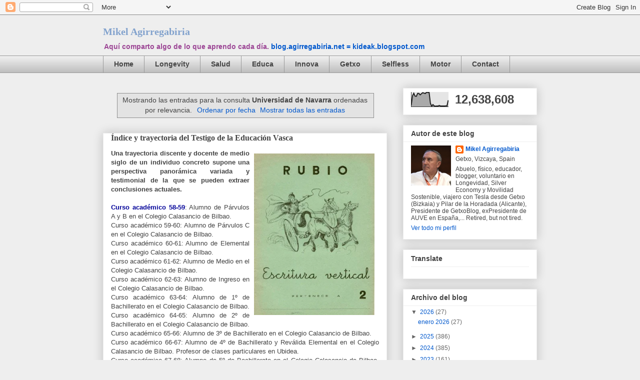

--- FILE ---
content_type: text/html; charset=UTF-8
request_url: https://blog.agirregabiria.net/search?q=Universidad+de+Navarra
body_size: 56922
content:
<!DOCTYPE html>
<html class='v2' dir='ltr' xmlns='http://www.w3.org/1999/xhtml' xmlns:b='http://www.google.com/2005/gml/b' xmlns:data='http://www.google.com/2005/gml/data' xmlns:expr='http://www.google.com/2005/gml/expr'>
<head>
<link href='https://www.blogger.com/static/v1/widgets/335934321-css_bundle_v2.css' rel='stylesheet' type='text/css'/>
<meta content='IE=EmulateIE7' http-equiv='X-UA-Compatible'/>
<meta content='width=1100' name='viewport'/>
<meta content='text/html; charset=UTF-8' http-equiv='Content-Type'/>
<meta content='blogger' name='generator'/>
<link href='https://blog.agirregabiria.net/favicon.ico' rel='icon' type='image/x-icon'/>
<link href='https://blog.agirregabiria.net/search?q=Universidad+de+Navarra' rel='canonical'/>
<link rel="alternate" type="application/atom+xml" title="Mikel Agirregabiria  - Atom" href="https://blog.agirregabiria.net/feeds/posts/default" />
<link rel="alternate" type="application/rss+xml" title="Mikel Agirregabiria  - RSS" href="https://blog.agirregabiria.net/feeds/posts/default?alt=rss" />
<link rel="service.post" type="application/atom+xml" title="Mikel Agirregabiria  - Atom" href="https://www.blogger.com/feeds/12073532/posts/default" />
<link rel="me" href="https://www.blogger.com/profile/17127270771586496093" />
<!--Can't find substitution for tag [blog.ieCssRetrofitLinks]-->
<meta content='https://blog.agirregabiria.net/search?q=Universidad+de+Navarra' property='og:url'/>
<meta content='Mikel Agirregabiria ' property='og:title'/>
<meta content='Aquí comparto algo de lo que aprendo cada día.  &lt;b&gt;&lt;a href=&quot;https://kideak.blogspot.com&quot;&gt;blog.agirregabiria.net = kideak.blogspot.com&lt;/a&gt;&lt;/b&gt;' property='og:description'/>
<title>Mikel Agirregabiria : Resultados de la búsqueda de Universidad de Navarra</title>
<style id='page-skin-1' type='text/css'><!--
/*
-----------------------------------------------
Blogger Template Style
Name:     Awesome Inc.
Designer: Tina Chen
URL:      tinachen.org
----------------------------------------------- */
/* Variable definitions
====================
<Variable name="keycolor" description="Main Color" type="color" default="#ffffff"/>
<Group description="Page" selector="body">
<Variable name="body.font" description="Font" type="font"
default="normal normal 13px Arial, Tahoma, Helvetica, FreeSans, sans-serif"/>
<Variable name="body.background.color" description="Background Color" type="color" default="#000000"/>
<Variable name="body.text.color" description="Text Color" type="color" default="#ffffff"/>
</Group>
<Group description="Links" selector=".main-inner">
<Variable name="link.color" description="Link Color" type="color" default="#888888"/>
<Variable name="link.visited.color" description="Visited Color" type="color" default="#444444"/>
<Variable name="link.hover.color" description="Hover Color" type="color" default="#cccccc"/>
</Group>
<Group description="Blog Title" selector=".header h1">
<Variable name="header.font" description="Title Font" type="font"
default="normal bold 40px Arial, Tahoma, Helvetica, FreeSans, sans-serif"/>
<Variable name="header.text.color" description="Title Color" type="color" default="#444444" />
<Variable name="header.background.color" description="Header Background" type="color" default="transparent" />
</Group>
<Group description="Blog Description" selector=".header .description">
<Variable name="description.font" description="Font" type="font"
default="normal normal 14px Arial, Tahoma, Helvetica, FreeSans, sans-serif"/>
<Variable name="description.text.color" description="Text Color" type="color"
default="#444444" />
</Group>
<Group description="Tabs Text" selector=".tabs-inner .widget li a">
<Variable name="tabs.font" description="Font" type="font"
default="normal bold 14px Arial, Tahoma, Helvetica, FreeSans, sans-serif"/>
<Variable name="tabs.text.color" description="Text Color" type="color" default="#444444"/>
<Variable name="tabs.selected.text.color" description="Selected Color" type="color" default="#444444"/>
</Group>
<Group description="Tabs Background" selector=".tabs-outer .PageList">
<Variable name="tabs.background.color" description="Background Color" type="color" default="#141414"/>
<Variable name="tabs.selected.background.color" description="Selected Color" type="color" default="#444444"/>
<Variable name="tabs.border.color" description="Border Color" type="color" default="#eeeeee"/>
</Group>
<Group description="Date Header" selector=".main-inner .widget h2.date-header, .main-inner .widget h2.date-header span">
<Variable name="date.font" description="Font" type="font"
default="normal normal 14px Arial, Tahoma, Helvetica, FreeSans, sans-serif"/>
<Variable name="date.text.color" description="Text Color" type="color" default="#666666"/>
<Variable name="date.border.color" description="Border Color" type="color" default="#eeeeee"/>
</Group>
<Group description="Post Title" selector="h3.post-title, h4, h3.post-title a">
<Variable name="post.title.font" description="Font" type="font"
default="normal bold 22px Arial, Tahoma, Helvetica, FreeSans, sans-serif"/>
<Variable name="post.title.text.color" description="Text Color" type="color" default="#444444"/>
</Group>
<Group description="Post Background" selector=".post">
<Variable name="post.background.color" description="Background Color" type="color" default="#ffffff" />
<Variable name="post.border.color" description="Border Color" type="color" default="#eeeeee" />
<Variable name="post.border.bevel.color" description="Bevel Color" type="color" default="#eeeeee"/>
</Group>
<Group description="Gadget Title" selector="h2">
<Variable name="widget.title.font" description="Font" type="font"
default="normal bold 14px Arial, Tahoma, Helvetica, FreeSans, sans-serif"/>
<Variable name="widget.title.text.color" description="Text Color" type="color" default="#444444"/>
</Group>
<Group description="Gadget Text" selector=".sidebar .widget">
<Variable name="widget.font" description="Font" type="font"
default="normal normal 14px Arial, Tahoma, Helvetica, FreeSans, sans-serif"/>
<Variable name="widget.text.color" description="Text Color" type="color" default="#444444"/>
<Variable name="widget.alternate.text.color" description="Alternate Color" type="color" default="#666666"/>
</Group>
<Group description="Gadget Links" selector=".sidebar .widget">
<Variable name="widget.link.color" description="Link Color" type="color" default="#0058cd"/>
<Variable name="widget.link.visited.color" description="Visited Color" type="color" default="#4495ff"/>
<Variable name="widget.link.hover.color" description="Hover Color" type="color" default="#78cd37"/>
</Group>
<Group description="Gadget Background" selector=".sidebar .widget">
<Variable name="widget.background.color" description="Background Color" type="color" default="#141414"/>
<Variable name="widget.border.color" description="Border Color" type="color" default="#222222"/>
<Variable name="widget.border.bevel.color" description="Bevel Color" type="color" default="#000000"/>
</Group>
<Group description="Sidebar Background" selector=".column-left-inner .column-right-inner">
<Variable name="widget.outer.background.color" description="Background Color" type="color" default="transparent" />
</Group>
<Group description="Images" selector=".main-inner">
<Variable name="image.background.color" description="Background Color" type="color" default="transparent"/>
<Variable name="image.border.color" description="Border Color" type="color" default="transparent"/>
</Group>
<Group description="Feed" selector=".blog-feeds">
<Variable name="feed.text.color" description="Text Color" type="color" default="#444444"/>
</Group>
<Group description="Feed Links" selector=".blog-feeds">
<Variable name="feed.link.color" description="Link Color" type="color" default="#0058cd"/>
<Variable name="feed.link.visited.color" description="Visited Color" type="color" default="#4495ff"/>
<Variable name="feed.link.hover.color" description="Hover Color" type="color" default="#78cd37"/>
</Group>
<Group description="Pager" selector=".blog-pager">
<Variable name="pager.background.color" description="Background Color" type="color" default="#ffffff" />
</Group>
<Group description="Footer" selector=".footer-outer">
<Variable name="footer.background.color" description="Background Color" type="color" default="#ffffff" />
<Variable name="footer.text.color" description="Text Color" type="color" default="#444444" />
</Group>
<Variable name="title.shadow.spread" description="Title Shadow" type="length" default="-1px"/>
<Variable name="body.background" description="Body Background" type="background"
color="#eeeeee"
default="$(color) none repeat scroll top left"/>
<Variable name="body.background.gradient.cap" description="Body Gradient Cap" type="url"
default="none"/>
<Variable name="body.background.size" description="Body Background Size" type="string" default="auto"/>
<Variable name="tabs.background.gradient" description="Tabs Background Gradient" type="url"
default="none"/>
<Variable name="header.background.gradient" description="Header Background Gradient" type="url" default="none" />
<Variable name="header.padding.top" description="Header Top Padding" type="length" default="22px" />
<Variable name="header.margin.top" description="Header Top Margin" type="length" default="0" />
<Variable name="header.margin.bottom" description="Header Bottom Margin" type="length" default="0" />
<Variable name="widget.padding.top" description="Widget Padding Top" type="length" default="8px" />
<Variable name="widget.padding.side" description="Widget Padding Side" type="length" default="15px" />
<Variable name="widget.outer.margin.top" description="Widget Top Margin" type="length" default="0" />
<Variable name="widget.outer.background.gradient" description="Gradient" type="url" default="none" />
<Variable name="widget.border.radius" description="Gadget Border Radius" type="length" default="0" />
<Variable name="outer.shadow.spread" description="Outer Shadow Size" type="length" default="0" />
<Variable name="date.header.border.radius.top" description="Date Header Border Radius Top" type="length" default="0" />
<Variable name="date.header.position" description="Date Header Position" type="length" default="15px" />
<Variable name="date.space" description="Date Space" type="length" default="30px" />
<Variable name="date.position" description="Date Float" type="string" default="static" />
<Variable name="date.padding.bottom" description="Date Padding Bottom" type="length" default="0" />
<Variable name="date.border.size" description="Date Border Size" type="length" default="0" />
<Variable name="date.background" description="Date Background" type="background" color="transparent"
default="$(color) none no-repeat scroll top left" />
<Variable name="date.first.border.radius.top" description="Date First top radius" type="length" default="0" />
<Variable name="date.last.space.bottom" description="Date Last Space Bottom" type="length"
default="20px" />
<Variable name="date.last.border.radius.bottom" description="Date Last bottom radius" type="length" default="0" />
<Variable name="post.first.padding.top" description="First Post Padding Top" type="length" default="0" />
<Variable name="image.shadow.spread" description="Image Shadow Size" type="length" default="0"/>
<Variable name="image.border.radius" description="Image Border Radius" type="length" default="0"/>
<Variable name="separator.outdent" description="Separator Outdent" type="length" default="15px" />
<Variable name="title.separator.border.size" description="Widget Title Border Size" type="length" default="1px" />
<Variable name="list.separator.border.size" description="List Separator Border Size" type="length" default="1px" />
<Variable name="shadow.spread" description="Shadow Size" type="length" default="0"/>
<Variable name="startSide" description="Side where text starts in blog language" type="automatic" default="left"/>
<Variable name="endSide" description="Side where text ends in blog language" type="automatic" default="right"/>
<Variable name="date.side" description="Side where date header is placed" type="string" default="right"/>
<Variable name="pager.border.radius.top" description="Pager Border Top Radius" type="length" default="0" />
<Variable name="pager.space.top" description="Pager Top Space" type="length" default="1em" />
<Variable name="footer.background.gradient" description="Background Gradient" type="url" default="none" />
<Variable name="mobile.background.size" description="Mobile Background Size" type="string"
default="auto"/>
<Variable name="mobile.background.overlay" description="Mobile Background Overlay" type="string"
default="transparent none repeat scroll top left"/>
<Variable name="mobile.button.color" description="Mobile Button Color" type="color" default="#ffffff" />
*/
/* Content
----------------------------------------------- */
body {
font: normal normal 13px Arial, Tahoma, Helvetica, FreeSans, sans-serif;
color: #444444;
background: #eeeeee none repeat scroll top left;
}
html body .content-outer {
min-width: 0;
max-width: 100%;
width: 100%;
}
a:link {
text-decoration: none;
color: #0058cd;
}
a:visited {
text-decoration: none;
color: #4495ff;
}
a:hover {
text-decoration: underline;
color: #78cd37;
}
.body-fauxcolumn-outer .cap-top {
position: absolute;
z-index: 1;
height: 276px;
width: 100%;
background: transparent none repeat-x scroll top left;
_background-image: none;
}
/* Columns
----------------------------------------------- */
.content-inner {
padding: 0;
}
.header-inner .section {
margin: 0 16px;
}
.tabs-inner .section {
margin: 0 16px;
}
.main-inner {
padding-top: 30px;
}
.main-inner .column-center-inner,
.main-inner .column-left-inner,
.main-inner .column-right-inner {
padding: 0 5px;
}
*+html body .main-inner .column-center-inner {
margin-top: -30px;
}
#layout .main-inner .column-center-inner {
margin-top: 0;
}
/* Header
----------------------------------------------- */
.header-outer {
margin: 0 0 0 0;
background: transparent none repeat scroll 0 0;
}
.Header h1 {
font: normal bold 20px Georgia, Utopia, 'Palatino Linotype', Palatino, serif;
color: #82a2cd;
text-shadow: 0 0 -1px #000000;
}
.Header h1 a {
color: #82a2cd;
}
.Header .description {
font: normal bold 14px Verdana, Geneva, sans-serif;
color: #9c4695;
}
.header-inner .Header .titlewrapper,
.header-inner .Header .descriptionwrapper {
padding-left: 0;
padding-right: 0;
margin-bottom: 0;
}
.header-inner .Header .titlewrapper {
padding-top: 22px;
}
/* Tabs
----------------------------------------------- */
.tabs-outer {
overflow: hidden;
position: relative;
background: #eeeeee url(//www.blogblog.com/1kt/awesomeinc/tabs_gradient_light.png) repeat scroll 0 0;
}
#layout .tabs-outer {
overflow: visible;
}
.tabs-cap-top, .tabs-cap-bottom {
position: absolute;
width: 100%;
border-top: 1px solid #999999;
}
.tabs-cap-bottom {
bottom: 0;
}
.tabs-inner .widget li a {
display: inline-block;
margin: 0;
padding: .6em 1.5em;
font: normal bold 14px Arial, Tahoma, Helvetica, FreeSans, sans-serif;
color: #444444;
border-top: 1px solid #999999;
border-bottom: 1px solid #999999;
border-left: 1px solid #999999;
}
.tabs-inner .widget li:last-child a {
border-right: 1px solid #999999;
}
.tabs-inner .widget li.selected a, .tabs-inner .widget li a:hover {
background: #666666 url(//www.blogblog.com/1kt/awesomeinc/tabs_gradient_light.png) repeat-x scroll 0 -100px;
color: #ffffff;
}
/* Headings
----------------------------------------------- */
h2 {
font: normal bold 14px Arial, Tahoma, Helvetica, FreeSans, sans-serif;
color: #444444;
}
/* Widgets
----------------------------------------------- */
.main-inner .section {
margin: 0 27px;
padding: 0;
}
.main-inner .column-left-outer,
.main-inner .column-right-outer {
margin-top: 0;
}
#layout .main-inner .column-left-outer,
#layout .main-inner .column-right-outer {
margin-top: 0;
}
.main-inner .column-left-inner,
.main-inner .column-right-inner {
background: transparent none repeat 0 0;
-moz-box-shadow: 0 0 0 rgba(0, 0, 0, .2);
-webkit-box-shadow: 0 0 0 rgba(0, 0, 0, .2);
-goog-ms-box-shadow: 0 0 0 rgba(0, 0, 0, .2);
box-shadow: 0 0 0 rgba(0, 0, 0, .2);
-moz-border-radius: 0;
-webkit-border-radius: 0;
-goog-ms-border-radius: 0;
border-radius: 0;
}
#layout .main-inner .column-left-inner,
#layout .main-inner .column-right-inner {
margin-top: 0;
}
.sidebar .widget {
font: normal normal 12px Arial, Tahoma, Helvetica, FreeSans, sans-serif;
color: #444444;
}
.sidebar .widget a:link {
color: #0058cd;
}
.sidebar .widget a:visited {
color: #4495ff;
}
.sidebar .widget a:hover {
color: #78cd37;
}
.sidebar .widget h2 {
text-shadow: 0 0 -1px #000000;
}
.main-inner .widget {
background-color: #ffffff;
border: 1px solid #eeeeee;
padding: 0 15px 15px;
margin: 20px -16px;
-moz-box-shadow: 0 0 20px rgba(0, 0, 0, .2);
-webkit-box-shadow: 0 0 20px rgba(0, 0, 0, .2);
-goog-ms-box-shadow: 0 0 20px rgba(0, 0, 0, .2);
box-shadow: 0 0 20px rgba(0, 0, 0, .2);
-moz-border-radius: 0;
-webkit-border-radius: 0;
-goog-ms-border-radius: 0;
border-radius: 0;
}
.main-inner .widget h2 {
margin: 0 -15px;
padding: .6em 15px .5em;
border-bottom: 1px solid transparent;
}
.footer-inner .widget h2 {
padding: 0 0 .4em;
border-bottom: 1px solid transparent;
}
.main-inner .widget h2 + div, .footer-inner .widget h2 + div {
border-top: 1px solid #eeeeee;
padding-top: 8px;
}
.main-inner .widget .widget-content {
margin: 0 -15px;
padding: 7px 15px 0;
}
.main-inner .widget ul, .main-inner .widget #ArchiveList ul.flat {
margin: -8px -15px 0;
padding: 0;
list-style: none;
}
.main-inner .widget #ArchiveList {
margin: -8px 0 0;
}
.main-inner .widget ul li, .main-inner .widget #ArchiveList ul.flat li {
padding: .5em 15px;
text-indent: 0;
color: #666666;
border-top: 1px solid #eeeeee;
border-bottom: 1px solid transparent;
}
.main-inner .widget #ArchiveList ul li {
padding-top: .25em;
padding-bottom: .25em;
}
.main-inner .widget ul li:first-child, .main-inner .widget #ArchiveList ul.flat li:first-child {
border-top: none;
}
.main-inner .widget ul li:last-child, .main-inner .widget #ArchiveList ul.flat li:last-child {
border-bottom: none;
}
.post-body {
position: relative;
}
.main-inner .widget .post-body ul {
padding: 0 2.5em;
margin: .5em 0;
list-style: disc;
}
.main-inner .widget .post-body ul li {
padding: 0.25em 0;
margin-bottom: .25em;
color: #444444;
border: none;
}
.footer-inner .widget ul {
padding: 0;
list-style: none;
}
.widget .zippy {
color: #666666;
}
/* Posts
----------------------------------------------- */
body .main-inner .Blog {
padding: 0;
margin-bottom: 1em;
background-color: transparent;
border: none;
-moz-box-shadow: 0 0 0 rgba(0, 0, 0, 0);
-webkit-box-shadow: 0 0 0 rgba(0, 0, 0, 0);
-goog-ms-box-shadow: 0 0 0 rgba(0, 0, 0, 0);
box-shadow: 0 0 0 rgba(0, 0, 0, 0);
}
.main-inner .section:last-child .Blog:last-child {
padding: 0;
margin-bottom: 1em;
}
.main-inner .widget h2.date-header {
margin: 0 -15px 1px;
padding: 0 0 0 0;
font: normal normal 16px Arial, Tahoma, Helvetica, FreeSans, sans-serif;
color: #444444;
background: transparent none no-repeat scroll top left;
border-top: 0 solid #eeeeee;
border-bottom: 1px solid transparent;
-moz-border-radius-topleft: 0;
-moz-border-radius-topright: 0;
-webkit-border-top-left-radius: 0;
-webkit-border-top-right-radius: 0;
border-top-left-radius: 0;
border-top-right-radius: 0;
position: static;
bottom: 100%;
right: 15px;
text-shadow: 0 0 -1px #000000;
}
.main-inner .widget h2.date-header span {
font: normal normal 16px Arial, Tahoma, Helvetica, FreeSans, sans-serif;
display: block;
padding: .5em 15px;
border-left: 0 solid #eeeeee;
border-right: 0 solid #eeeeee;
}
.date-outer {
position: relative;
margin: 30px 0 20px;
padding: 0 15px;
background-color: #ffffff;
border: 1px solid #eeeeee;
-moz-box-shadow: 0 0 20px rgba(0, 0, 0, .2);
-webkit-box-shadow: 0 0 20px rgba(0, 0, 0, .2);
-goog-ms-box-shadow: 0 0 20px rgba(0, 0, 0, .2);
box-shadow: 0 0 20px rgba(0, 0, 0, .2);
-moz-border-radius: 0;
-webkit-border-radius: 0;
-goog-ms-border-radius: 0;
border-radius: 0;
}
.date-outer:first-child {
margin-top: 0;
}
.date-outer:last-child {
margin-bottom: 20px;
-moz-border-radius-bottomleft: 0;
-moz-border-radius-bottomright: 0;
-webkit-border-bottom-left-radius: 0;
-webkit-border-bottom-right-radius: 0;
-goog-ms-border-bottom-left-radius: 0;
-goog-ms-border-bottom-right-radius: 0;
border-bottom-left-radius: 0;
border-bottom-right-radius: 0;
}
.date-posts {
margin: 0 -15px;
padding: 0 15px;
clear: both;
}
.post-outer, .inline-ad {
border-top: 1px solid #eeeeee;
margin: 0 -15px;
padding: 15px 15px;
}
.post-outer {
padding-bottom: 10px;
}
.post-outer:first-child {
padding-top: 0;
border-top: none;
}
.post-outer:last-child, .inline-ad:last-child {
border-bottom: none;
}
.post-body {
position: relative;
}
.post-body img {
padding: 8px;
background: transparent;
border: 1px solid transparent;
-moz-box-shadow: 0 0 0 rgba(0, 0, 0, .2);
-webkit-box-shadow: 0 0 0 rgba(0, 0, 0, .2);
box-shadow: 0 0 0 rgba(0, 0, 0, .2);
-moz-border-radius: 0;
-webkit-border-radius: 0;
border-radius: 0;
}
h3.post-title, h4 {
font: normal bold 16px Georgia, Utopia, 'Palatino Linotype', Palatino, serif;
color: #444444;
}
h3.post-title a {
font: normal bold 16px Georgia, Utopia, 'Palatino Linotype', Palatino, serif;
color: #444444;
}
h3.post-title a:hover {
color: #78cd37;
text-decoration: underline;
}
.post-header {
margin: 0 0 1em;
}
.post-body {
line-height: 1.4;
}
.post-outer h2 {
color: #444444;
}
.post-footer {
margin: 1.5em 0 0;
}
#blog-pager {
padding: 15px;
font-size: 120%;
background-color: #ffffff;
border: 1px solid #eeeeee;
-moz-box-shadow: 0 0 20px rgba(0, 0, 0, .2);
-webkit-box-shadow: 0 0 20px rgba(0, 0, 0, .2);
-goog-ms-box-shadow: 0 0 20px rgba(0, 0, 0, .2);
box-shadow: 0 0 20px rgba(0, 0, 0, .2);
-moz-border-radius: 0;
-webkit-border-radius: 0;
-goog-ms-border-radius: 0;
border-radius: 0;
-moz-border-radius-topleft: 0;
-moz-border-radius-topright: 0;
-webkit-border-top-left-radius: 0;
-webkit-border-top-right-radius: 0;
-goog-ms-border-top-left-radius: 0;
-goog-ms-border-top-right-radius: 0;
border-top-left-radius: 0;
border-top-right-radius-topright: 0;
margin-top: 1em;
}
.blog-feeds, .post-feeds {
margin: 1em 0;
text-align: center;
color: #444444;
}
.blog-feeds a, .post-feeds a {
color: #0058cd;
}
.blog-feeds a:visited, .post-feeds a:visited {
color: #4495ff;
}
.blog-feeds a:hover, .post-feeds a:hover {
color: #78cd37;
}
.post-outer .comments {
margin-top: 2em;
}
/* Footer
----------------------------------------------- */
.footer-outer {
margin: -20px 0 -1px;
padding: 20px 0 0;
color: #444444;
overflow: hidden;
}
.footer-fauxborder-left {
border-top: 1px solid #eeeeee;
background: #ffffff none repeat scroll 0 0;
-moz-box-shadow: 0 0 20px rgba(0, 0, 0, .2);
-webkit-box-shadow: 0 0 20px rgba(0, 0, 0, .2);
-goog-ms-box-shadow: 0 0 20px rgba(0, 0, 0, .2);
box-shadow: 0 0 20px rgba(0, 0, 0, .2);
margin: 0 -20px;
}
/* Mobile
----------------------------------------------- */
body.mobile {
background-size: auto;
}
.mobile .body-fauxcolumn-outer {
background: transparent none repeat scroll top left;
}
*+html body.mobile .main-inner .column-center-inner {
margin-top: 0;
}
.mobile .main-inner .widget {
padding: 0 0 15px;
}
.mobile .main-inner .widget h2 + div,
.mobile .footer-inner .widget h2 + div {
border-top: none;
padding-top: 0;
}
.mobile .footer-inner .widget h2 {
padding: 0.5em 0;
border-bottom: none;
}
.mobile .main-inner .widget .widget-content {
margin: 0;
padding: 7px 0 0;
}
.mobile .main-inner .widget ul,
.mobile .main-inner .widget #ArchiveList ul.flat {
margin: 0 -15px 0;
}
.mobile .main-inner .widget h2.date-header {
right: 0;
}
.mobile .date-header span {
padding: 0.4em 0;
}
.mobile .date-outer:first-child {
margin-bottom: 0;
border: 1px solid #eeeeee;
-moz-border-radius-topleft: 0;
-moz-border-radius-topright: 0;
-webkit-border-top-left-radius: 0;
-webkit-border-top-right-radius: 0;
-goog-ms-border-top-left-radius: 0;
-goog-ms-border-top-right-radius: 0;
border-top-left-radius: 0;
border-top-right-radius: 0;
}
.mobile .date-outer {
border-color: #eeeeee;
border-width: 0 1px 1px;
}
.mobile .date-outer:last-child {
margin-bottom: 0;
}
.mobile .main-inner {
padding: 0;
}
.mobile .header-inner .section {
margin: 0;
}
.mobile .blog-posts {
padding: 0 10px;
}
.mobile .post-outer, .mobile .inline-ad {
padding: 5px 0;
}
.mobile .tabs-inner .section {
margin: 0 10px;
}
.mobile .main-inner .widget h2 {
margin: 0;
padding: 0;
}
.mobile .main-inner .widget h2.date-header span {
padding: 0;
}
.mobile .main-inner .widget .widget-content {
margin: 0;
padding: 7px 0 0;
}
.mobile #blog-pager {
border: 1px solid transparent;
background: #ffffff none repeat scroll 0 0;
}
.mobile .main-inner .column-left-inner,
.mobile .main-inner .column-right-inner {
background: transparent none repeat 0 0;
-moz-box-shadow: none;
-webkit-box-shadow: none;
-goog-ms-box-shadow: none;
box-shadow: none;
}
.mobile .date-posts {
margin: 0;
padding: 0;
}
.mobile .footer-fauxborder-left {
margin: 0;
border-top: inherit;
}
.mobile .main-inner .section:last-child .Blog:last-child {
margin-bottom: 0;
}
.mobile-index-contents {
color: #444444;
}
.mobile .mobile-link-button {
background: #0058cd url(//www.blogblog.com/1kt/awesomeinc/tabs_gradient_light.png) repeat scroll 0 0;
}
.mobile-link-button a:link, .mobile-link-button a:visited {
color: #ffffff;
}
.mobile .tabs-inner .PageList .widget-content {
background: transparent;
border-top: 1px solid;
border-color: #999999;
color: #444444;
}
.mobile .tabs-inner .PageList .widget-content .pagelist-arrow {
border-left: 1px solid #999999;
}

--></style>
<meta content='tBL1xB5DcEQBVArxw7ygZrHJopumE3WJG278IqXYFq8' name='google-site-verification'/>
<style id='template-skin-1' type='text/css'><!--
body {
min-width: 900px;
}
.content-outer, .content-fauxcolumn-outer, .region-inner {
min-width: 900px;
max-width: 900px;
_width: 900px;
}
.main-inner .columns {
padding-left: 0px;
padding-right: 300px;
}
.main-inner .fauxcolumn-center-outer {
left: 0px;
right: 300px;
/* IE6 does not respect left and right together */
_width: expression(this.parentNode.offsetWidth -
parseInt("0px") -
parseInt("300px") + 'px');
}
.main-inner .fauxcolumn-left-outer {
width: 0px;
}
.main-inner .fauxcolumn-right-outer {
width: 300px;
}
.main-inner .column-left-outer {
width: 0px;
right: 100%;
margin-left: -0px;
}
.main-inner .column-right-outer {
width: 300px;
margin-right: -300px;
}
#layout {
min-width: 0;
}
#layout .content-outer {
min-width: 0;
width: 800px;
}
#layout .region-inner {
min-width: 0;
width: auto;
}
--></style>
<link href='https://www.blogger.com/dyn-css/authorization.css?targetBlogID=12073532&amp;zx=f7ff2b43-dbec-44c1-b1d0-7a64b3092d29' media='none' onload='if(media!=&#39;all&#39;)media=&#39;all&#39;' rel='stylesheet'/><noscript><link href='https://www.blogger.com/dyn-css/authorization.css?targetBlogID=12073532&amp;zx=f7ff2b43-dbec-44c1-b1d0-7a64b3092d29' rel='stylesheet'/></noscript>
<meta name='google-adsense-platform-account' content='ca-host-pub-1556223355139109'/>
<meta name='google-adsense-platform-domain' content='blogspot.com'/>

</head>
<body class='loading'>
<div class='navbar section' id='navbar'><div class='widget Navbar' data-version='1' id='Navbar1'><script type="text/javascript">
    function setAttributeOnload(object, attribute, val) {
      if(window.addEventListener) {
        window.addEventListener('load',
          function(){ object[attribute] = val; }, false);
      } else {
        window.attachEvent('onload', function(){ object[attribute] = val; });
      }
    }
  </script>
<div id="navbar-iframe-container"></div>
<script type="text/javascript" src="https://apis.google.com/js/platform.js"></script>
<script type="text/javascript">
      gapi.load("gapi.iframes:gapi.iframes.style.bubble", function() {
        if (gapi.iframes && gapi.iframes.getContext) {
          gapi.iframes.getContext().openChild({
              url: 'https://www.blogger.com/navbar/12073532?origin\x3dhttps://blog.agirregabiria.net',
              where: document.getElementById("navbar-iframe-container"),
              id: "navbar-iframe"
          });
        }
      });
    </script><script type="text/javascript">
(function() {
var script = document.createElement('script');
script.type = 'text/javascript';
script.src = '//pagead2.googlesyndication.com/pagead/js/google_top_exp.js';
var head = document.getElementsByTagName('head')[0];
if (head) {
head.appendChild(script);
}})();
</script>
</div></div>
<div id='fb-root'></div>
<script>(function(d, s, id) {
  var js, fjs = d.getElementsByTagName(s)[0];
  if (d.getElementById(id)) return;
  js = d.createElement(s); js.id = id;
  js.src = "//connect.facebook.net/es_LA/all.js#xfbml=1";
  fjs.parentNode.insertBefore(js, fjs);
}(document, 'script', 'facebook-jssdk'));</script>
<div id='fb-root'></div>
<script>(function(d, s, id) {
  var js, fjs = d.getElementsByTagName(s)[0];
  if (d.getElementById(id)) return;
  js = d.createElement(s); js.id = id;
  js.src = "//connect.facebook.net/es_LA/all.js#xfbml=1";
  fjs.parentNode.insertBefore(js, fjs);
}(document, 'script', 'facebook-jssdk'));</script>
<div id='fb-root'></div>
<script>(function(d, s, id) {
  var js, fjs = d.getElementsByTagName(s)[0];
  if (d.getElementById(id)) {return;}
  js = d.createElement(s); js.id = id;
  js.src = "//connect.facebook.net/es_LA/all.js#xfbml=1";
  fjs.parentNode.insertBefore(js, fjs);
}(document, 'script', 'facebook-jssdk'));</script>
<div class='body-fauxcolumns'>
<div class='fauxcolumn-outer body-fauxcolumn-outer'>
<div class='cap-top'>
<div class='cap-left'></div>
<div class='cap-right'></div>
</div>
<div class='fauxborder-left'>
<div class='fauxborder-right'></div>
<div class='fauxcolumn-inner'>
</div>
</div>
<div class='cap-bottom'>
<div class='cap-left'></div>
<div class='cap-right'></div>
</div>
</div>
</div>
<div class='content'>
<div class='content-fauxcolumns'>
<div class='fauxcolumn-outer content-fauxcolumn-outer'>
<div class='cap-top'>
<div class='cap-left'></div>
<div class='cap-right'></div>
</div>
<div class='fauxborder-left'>
<div class='fauxborder-right'></div>
<div class='fauxcolumn-inner'>
</div>
</div>
<div class='cap-bottom'>
<div class='cap-left'></div>
<div class='cap-right'></div>
</div>
</div>
</div>
<div class='content-outer'>
<div class='content-cap-top cap-top'>
<div class='cap-left'></div>
<div class='cap-right'></div>
</div>
<div class='fauxborder-left content-fauxborder-left'>
<div class='fauxborder-right content-fauxborder-right'></div>
<div class='content-inner'>
<header>
<div class='header-outer'>
<div class='header-cap-top cap-top'>
<div class='cap-left'></div>
<div class='cap-right'></div>
</div>
<div class='fauxborder-left header-fauxborder-left'>
<div class='fauxborder-right header-fauxborder-right'></div>
<div class='region-inner header-inner'>
<div class='header section' id='header'><div class='widget Header' data-version='1' id='Header1'>
<div id='header-inner'>
<div class='titlewrapper'>
<h1 class='title'>
<a href='https://blog.agirregabiria.net/'>
Mikel Agirregabiria 
</a>
</h1>
</div>
<div class='descriptionwrapper'>
<p class='description'><span>Aquí comparto algo de lo que aprendo cada día.  <b><a href="https://kideak.blogspot.com">blog.agirregabiria.net = kideak.blogspot.com</a></b></span></p>
</div>
</div>
</div></div>
</div>
</div>
<div class='header-cap-bottom cap-bottom'>
<div class='cap-left'></div>
<div class='cap-right'></div>
</div>
</div>
</header>
<div class='tabs-outer'>
<div class='tabs-cap-top cap-top'>
<div class='cap-left'></div>
<div class='cap-right'></div>
</div>
<div class='fauxborder-left tabs-fauxborder-left'>
<div class='fauxborder-right tabs-fauxborder-right'></div>
<div class='region-inner tabs-inner'>
<div class='tabs section' id='crosscol'><div class='widget PageList' data-version='1' id='PageList1'>
<h2>Páginas</h2>
<div class='widget-content'>
<ul>
<li>
<a href='http://blog.agirregabiria.net/'>Home</a>
</li>
<li>
<a href='https://blog.agirregabiria.net/search/label/longevidad'>Longevity</a>
</li>
<li>
<a href='https://blog.agirregabiria.net/search/label/salud'>Salud</a>
</li>
<li>
<a href='https://blog.agirregabiria.net/search/label/educación'>Educa</a>
</li>
<li>
<a href='https://blog.agirregabiria.net/search/label/innovación'>Innova</a>
</li>
<li>
<a href='https://blog.agirregabiria.net/search/label/getxo'>Getxo</a>
</li>
<li>
<a href='https://blog.agirregabiria.net/search/label/Voluntariado'>Selfless</a>
</li>
<li>
<a href='https://blog.agirregabiria.net/search/label/motor'>Motor</a>
</li>
<li>
<a href='https://blog.agirregabiria.net/search/label/contacto'>Contact</a>
</li>
</ul>
<div class='clear'></div>
</div>
</div></div>
<div class='tabs no-items section' id='crosscol-overflow'></div>
</div>
</div>
<div class='tabs-cap-bottom cap-bottom'>
<div class='cap-left'></div>
<div class='cap-right'></div>
</div>
</div>
<div class='main-outer'>
<div class='main-cap-top cap-top'>
<div class='cap-left'></div>
<div class='cap-right'></div>
</div>
<div class='fauxborder-left main-fauxborder-left'>
<div class='fauxborder-right main-fauxborder-right'></div>
<div class='region-inner main-inner'>
<div class='columns fauxcolumns'>
<div class='fauxcolumn-outer fauxcolumn-center-outer'>
<div class='cap-top'>
<div class='cap-left'></div>
<div class='cap-right'></div>
</div>
<div class='fauxborder-left'>
<div class='fauxborder-right'></div>
<div class='fauxcolumn-inner'>
</div>
</div>
<div class='cap-bottom'>
<div class='cap-left'></div>
<div class='cap-right'></div>
</div>
</div>
<div class='fauxcolumn-outer fauxcolumn-left-outer'>
<div class='cap-top'>
<div class='cap-left'></div>
<div class='cap-right'></div>
</div>
<div class='fauxborder-left'>
<div class='fauxborder-right'></div>
<div class='fauxcolumn-inner'>
</div>
</div>
<div class='cap-bottom'>
<div class='cap-left'></div>
<div class='cap-right'></div>
</div>
</div>
<div class='fauxcolumn-outer fauxcolumn-right-outer'>
<div class='cap-top'>
<div class='cap-left'></div>
<div class='cap-right'></div>
</div>
<div class='fauxborder-left'>
<div class='fauxborder-right'></div>
<div class='fauxcolumn-inner'>
</div>
</div>
<div class='cap-bottom'>
<div class='cap-left'></div>
<div class='cap-right'></div>
</div>
</div>
<!-- corrects IE6 width calculation -->
<div class='columns-inner'>
<div class='column-center-outer'>
<div class='column-center-inner'>
<div class='main section' id='main'><div class='widget Blog' data-version='1' id='Blog1'>
<div class='blog-posts hfeed'>
<div class='status-msg-wrap'>
<div class='status-msg-body'>
Mostrando las entradas para la consulta <b>Universidad de Navarra</b> ordenadas por relevancia. <a href="https://blog.agirregabiria.net/search?q=Universidad+de+Navarra&max-results=20&by-date=true">Ordenar por fecha</a> <a href="https://blog.agirregabiria.net/">Mostrar todas las entradas</a>
</div>
<div class='status-msg-border'>
<div class='status-msg-bg'>
<div class='status-msg-hidden'>Mostrando las entradas para la consulta <b>Universidad de Navarra</b> ordenadas por relevancia. <a href="https://blog.agirregabiria.net/search?q=Universidad+de+Navarra&max-results=20&by-date=true">Ordenar por fecha</a> <a href="https://blog.agirregabiria.net/">Mostrar todas las entradas</a></div>
</div>
</div>
</div>
<div style='clear: both;'></div>
<!--Can't find substitution for tag [defaultAdStart]-->

          <div class="date-outer">
        

          <div class="date-posts">
        
<div class='post-outer'>
<div class='post hentry'>
<a name='2851803427354051742'></a>
<h3 class='post-title entry-title'>
<a href='https://blog.agirregabiria.net/2007/01/ndice-y-trayectoria-del-testigo-de-la.html'>Índice y trayectoria del Testigo de la Educación Vasca</a>
</h3>
<div class='post-header'>
<div class='post-header-line-1'></div>
</div>
<div class='post-body entry-content' id='post-body-2851803427354051742'>
<div style="text-align: justify;">
<a href="https://blogger.googleusercontent.com/img/b/R29vZ2xl/AVvXsEh5t34spHKKX4n0RmHO0rLZUKtuSj_8UmZymeBjkdluYU6R_UV-f9bItLnbGAV-XYah7u4wnUGDtirGpw4TJJH9jaV-0LE_-kS3b5_VsaUlVNwoRjzSlFbEnTNNQSaN78_o2A3s/s1600-h/caligrafia-rubio3.jpg"><strong><img alt="" border="0" id="BLOGGER_PHOTO_ID_" loading="lazy" src="https://blogger.googleusercontent.com/img/b/R29vZ2xl/AVvXsEh5t34spHKKX4n0RmHO0rLZUKtuSj_8UmZymeBjkdluYU6R_UV-f9bItLnbGAV-XYah7u4wnUGDtirGpw4TJJH9jaV-0LE_-kS3b5_VsaUlVNwoRjzSlFbEnTNNQSaN78_o2A3s/s400-rw/caligrafia-rubio3.jpg" style="clear: both; float: right; height: 323px; width: 241px;" /></strong></a><strong> Una trayectoria discente y docente de medio siglo de un individuo concreto supone una perspectiva panorámica variada y testimonial de la que se pueden extraer conclusiones actuales.</strong><br />
<br />
<strong><a href="http://kideak.blogspot.com/2006/12/testigo-de-la-educacin-vasca-i_28.html"><span style="color: rgb(0 , 0 , 153);">Curso académico 58-59</span></a></strong>: Alumno de Párvulos A y B en el Colegio Calasancio de Bilbao.<br />
<span id="fullpost">Curso académico 59-60: Alumno de Párvulos C en el Colegio Calasancio de Bilbao.</span><br />
<span id="fullpost">Curso académico 60-61: Alumno de Elemental en el Colegio Calasancio de Bilbao.</span><br />
<span id="fullpost">Curso académico 61-62: Alumno de Medio en el Colegio Calasancio de Bilbao.</span><br />
<span id="fullpost">Curso académico 62-63: Alumno de Ingreso en el Colegio Calasancio de Bilbao.</span><br />
<span id="fullpost">Curso académico 63-64: Alumno de 1º de Bachillerato en el Colegio Calasancio de Bilbao.</span><br />
<span id="fullpost">Curso académico 64-65: Alumno de 2º de Bachillerato en el Colegio Calasancio de Bilbao.</span><br />
<span id="fullpost">Curso académico 65-66: Alumno de 3º de Bachillerato en el Colegio Calasancio de Bilbao.</span><br />
<span id="fullpost">Curso académico 66-67: Alumno de 4º de Bachillerato y Reválida Elemental en el Colegio Calasancio de Bilbao. Profesor de clases particulares en Ubidea.</span><br />
<span id="fullpost">Curso académico 67-68: Alumno de 5º de Bachillerato en el Colegio Calasancio de Bilbao. Profesor de clases particulares en Bilbao.</span><br />
<span id="fullpost">Curso académico 68-69: Alumno de 6º de Bachillerato y Reválida Superior en el Colegio Calasancio de Bilbao. Profesor de clases particulares en Bilbao.</span><br />
<span id="fullpost">Curso académico 69-70: Alumno de Preuniversitario en el Colegio Calasancio de Bilbao. Examen de Madurez. Profesor de clases particulares en Bilbao.</span><br />
<div style="text-align: center;">
<iframe allow="autoplay; encrypted-media" allowfullscreen="" frameborder="0" height="300" src="https://www.youtube.com/embed/evk3iEMI9w0" width="533"></iframe>

<br />
<div style="text-align: justify;">
Curso académico 70-71: Alumno de 1º Selectivo de Ciencias en la Universidad de Bilbao, en Botica Vieja.</div>
</div>
</div>
<span id="fullpost">Curso académico 71-72: Alumno de 2º de Ciencias Físicas en la Universidad de Bilbao, en Leioa.</span><br />
<span id="fullpost">Curso académico 72-73: <a href="http://kideak.blogspot.com/2004/06/mi-pantaln-de-la-suerte.html"><span style="color: rgb(0 , 0 , 153);">Alumno</span> </a>de 3º de Ciencias Físicas en la Universidad de Bilbao, en Leioa. Profesor de verano en el Colegio Calasancio de Bilbao.</span><br />
<span id="fullpost">Curso académico 73-74: Alumno de 4º de Ciencias Físicas, especialidad teórica de Física del Estado Sólido, en la Universidad de Bilbao, en Leioa. Profesor de verano en el Colegio Calasancio de Bilbao.</span><br />
<span id="fullpost">Curso académico 74-75: Alumno de 5º de Ciencias Físicas, especialidad teórica de Física del Estado Sólido,en la Universidad de Bilbao, en Leioa. Profesor de academias (Atenea,&#8230;) en Bilbao.</span><br />
<span id="fullpost">Curso académico 75-76: Profesor No Numerario (PNN) de Matemáticas en la Escuela Universitaria de Formación del Profesorado en la Universidad de Bilbao, en Deusto (c/ Ramón y Cajal). Profesor de Matemáticas de COU en la Academia Ízaro de Bilbao.</span><br />
<span id="fullpost">Curso académico 76-77: Profesor de reclutas durante el servicio militar obligatorio en el CIR nº 11 de Araca-Gamarra en Vitoria.</span><br />
<span id="fullpost">Curso académico 77-78: Profesor No Numerario (PNN) de Matemáticas en 1º de la Escuela Universitaria de Formación del Profesorado en la Universidad de Bilbao, antecesora de la Universidad del País Vasco (<a href="http://es.wikipedia.org/wiki/Universidad_del_Pa%25C3%25ADs_Vasco">UPV-EHU</a>), en Deusto. Profesor-tutor de un grupo de 6º de EGB y profesor de Bachillerato (EATP y Física) en el Colegio Azkorri de Getxo.</span><br />
<span id="fullpost">Curso académico 78-79: Profesor No Numerario (PNN) de Matemáticas en 1º de la Escuela Universitaria de Formación del Profesorado en la Universidad de Bilbao, en Deusto. Profesor-tutor de un grupo de 7º de EGB y profesor de Bachillerato (EATP y Física) en el Colegio Azkorri de Getxo.</span><br />
<span id="fullpost">Curso académico 79-80: Profesor No Numerario (PNN) de Matemáticas en la Escuela Universitaria de Formación del Profesorado en la Universidad de Bilbao, en Deusto. Profesor-tutor de un grupo de 8º de EGB y profesor de Bachillerato (EATP y Física) en el Colegio Azkorri de Getxo. Alumno de 2º (Selectivo) de Ingeniería Industrial en Electrónica y Automática en la UNED, centro asociado de Vitoria-Gasteiz.</span><br />
<span id="fullpost">Curso académico 80-81: Profesor No Numerario (PNN) de Matemáticas en la Escuela Universitaria de Formación del Profesorado en la Universidad del País Vasco (<a href="http://es.wikipedia.org/wiki/Universidad_del_Pa%25C3%25ADs_Vasco">UPV-EHU</a>), en Deusto. Profesor de Bachillerato (EATP y Física) en el Colegio Azkorri de Getxo. Alumno de 3º de Ingeniería Industrial en Electrónica y Automática en la UNED, centro asociado de Vitoria-Gasteiz.</span><br />
<span id="fullpost">Curso académico 81-82: Profesor No Numerario (PNN) de Matemáticas en la Escuela Universitaria de Formación del Profesorado en la Universidad del País Vasco (<a href="http://es.wikipedia.org/wiki/Universidad_del_Pa%25C3%25ADs_Vasco">UPV-EHU</a>), en Deusto. Profesor de Bachillerato (EATP y Física) en el Colegio Azkorri de Getxo. Alumno de 4º de Ingeniería Industrial en Electrónica y Automática en la UNED, centro asociado de Vitoria-Gasteiz, con prácticas en la Universidad Politécnica de Madrid.</span><br />
<span id="fullpost">Curso académico 82-83: Profesor Agregado de Física y Química (Numerario)en la Escuela Universitaria de Formación del Profesorado en la Universidad del País Vasco (<a href="http://es.wikipedia.org/wiki/Universidad_del_Pa%25C3%25ADs_Vasco">UPV-EHU</a>), en Deusto. Profesor de Bachillerato (Informática, EATP y Física) en el Colegio Azkorri de Getxo. Alumno de 5º de Ingeniería Industrial en Electrónica y Automática en la UNED, centro asociado de Vitoria-Gasteiz, con prácticas en la Universidad Politécnica de Madrid..</span><br />
<span id="fullpost">Curso académico 83-84: Profesor Agregado de Física y Química (Numerario) de Física y Didáctica de las Ciencias en la Escuela Universitaria de Formación del Profesorado en la Universidad del País Vasco (<a href="http://es.wikipedia.org/wiki/Universidad_del_Pa%25C3%25ADs_Vasco">UPV-EHU</a>), en Deusto.</span><br />
<span id="fullpost">Curso académico 84-85: Profesor Agregado de Física y Química (Numerario) de Física y Didáctica de las Ciencias en la Escuela Universitaria de Formación del Profesorado en la Universidad del País Vasco (<a href="http://es.wikipedia.org/wiki/Universidad_del_Pa%25C3%25ADs_Vasco">UPV-EHU</a>), en Deusto. Responsable del &#8216;Proyecto Bizkaia&#8217; de Informática Educativa en colaboración con elPrograma IMI (Introducción de la Microelectrónica en la Industria) con equipos Acorn BBC.</span><br />
<center>
<a href="http://www.flickr.com/photos/agirregabiria/5885282510/" title="Tecnología y Educación por agirregabiria, en Flickr"><img alt="Tecnología y Educación" height="317" loading="lazy" src="https://lh3.googleusercontent.com/blogger_img_proxy/AEn0k_vsgFZL81XQ8r2pthHztfZ856mipGZzRcLTd83FhO1hZe0AP3cVfT9o10DhKes9_s6p4DyVknUzgFCHdGninm8xceuA2i4R6kleLK-qR0l-gwirwRn3Fu1THhTlvSX-SZk=s0-d" width="500"></a></center>
<br />
<span id="fullpost">Curso académico 85-86: Jefe de Servicio de Tecnología y Educación en el Departamento de Educación, Universidades e Investigación del Gobierno Vasco. Responsable técnico del Plan Vasco de Informática Educativa. Padre de una escolar.</span><br />
<span id="fullpost">Curso académico 86-87: Jefe de Servicio de Tecnología y Educación en el Departamento de Educación, Universidades e Investigación del Gobierno Vasco. Responsable técnico del Plan Vasco de Informática Educativa. Padre de una escolar.</span><br />
<span id="fullpost">Curso académico 87-88: Jefe de Servicio de Tecnología y Educación en el Departamento de Educación, Universidades e Investigación del Gobierno Vasco. Responsable técnico del Plan Vasco de Informática Educativa. Padre de una escolar.</span><br />
<span id="fullpost">Curso académico 88-89: Jefe de Servicio de Tecnología y Educación en el Departamento de Educación, Universidades e Investigación del Gobierno Vasco. Responsable técnico del Plan Vasco de Informática Educativa (PVIE). Padre de dos alumnos.</span><br />
<span id="fullpost">Curso académico 89-90: Asesor de Ciencia, Tecnología e Informática en el Departamento de Cultura y Turismo del Gobierno Vasco. Alumno de 1º del Master de Museología (<a href="http://es.wikipedia.org/wiki/Universidad_del_Pa%25C3%25ADs_Vasco">UPV-EHU</a> en Vitoria-Gasteiz). Padre de dos alumnos.</span><br />
<span id="fullpost">Curso académico 90-91: Asesor de Ciencia, Tecnología e Informática en el Departamento de Cultura y Turismo del Gobierno Vasco. Técnico responsable de documentación en la Secretaría para la Prevención de Drogodependencias, en el Departamento de Presidencia (Lehendakaritza) del Gobierno Vasco. Alumno de 2º del Master de Museología (<a href="http://es.wikipedia.org/wiki/Universidad_del_Pa%25C3%25ADs_Vasco">UPV-EHU</a> en Vitoria-Gasteiz). Padre de dos alumnos.</span><br />
<span id="fullpost">Curso académico 91-92: Director de Formación de <a href="http://www.eitb.com/">EITB </a>(Euskal Irrati Telebista - Radio Televisión Vasca). Testigo del Pacto Escolar. Padre de dos alumnos.</span><br />
<span id="fullpost">Curso académico 92-93: Director de Formación de <a href="http://www.eitb.com/">EITB </a>(Euskal Irrati Telebista - Radio Televisión Vasca). Testigo del Pacto Escolar. Padre de dos alumnos.</span><br />
<span id="fullpost">Curso académico 93-94: Director de Formación de <a href="http://www.eitb.com/">EITB </a>(Euskal Irrati Telebista - Radio Televisión Vasca). Creador del proyecto kIDEAk. Padre de dos alumnos.</span><br />
<span id="fullpost">Curso académico 94-95: Director de Formación de <a href="http://www.eitb.com/">EITB </a>(Euskal Irrati Telebista - Radio Televisión Vasca). Preparación del proyecto kIDEAk. Padre de dos alumnos.</span><br />
<span id="fullpost">Curso académico 95-96: Director de Formación de <a href="http://www.eitb.com/">EITB </a>(Euskal Irrati Telebista - Radio Televisión Vasca). Promotor de la Academia kIDEAk. Padre de dos alumnos.</span><br />
<span id="fullpost">Curso académico 96-97: Director de Formación de <a href="http://www.eitb.com/">EITB </a>(Euskal Irrati Telebista - Radio Televisión Vasca). Promotor de la Academia kIDEAk. Padre de dos alumnos.</span><br />
<span id="fullpost">Curso académico 97-98: Director de Formación de <a href="http://www.eitb.com/">EITB </a>(Euskal Irrati Telebista - Radio Televisión Vasca). Promotor de la Academia kIDEAk. Padre de dos alumnos.</span><br />
<span id="fullpost">Curso académico 98-99: Director de Formación de <a href="http://www.eitb.com/">EITB </a>(Euskal Irrati Telebista - Radio Televisión Vasca). Promotor de la Academia kIDEAk. Padre de dos alumnos.</span><br />
<span id="fullpost">Curso académico 99-00: Jefe de Servicio de Renovación Pedagógica de Bizkaia en el Departamento de Educación, Universidades e Investigación del Gobierno Vasco. Promotor de la Academia kIDEAk. Padre de dos alumnos.</span><br />
<span id="fullpost">Curso académico 00-01: Jefe de Servicio de Renovación Pedagógica de Bizkaia en el Departamento de Educación, Universidades e Investigación del Gobierno Vasco. Padre de dos alumnos.</span><br />
<span id="fullpost">Curso académico 01-02: Responsable técnico de Euskadi en la Sociedad de la Información, en el Departamento de Industria, Comercio y Consumo del Gobierno Vasco. Padre de dos alumnos.</span><br />
<span id="fullpost">Curso académico 02-03: Responsable técnico de Euskadi en la Sociedad de la Información, en el Departamento de Industria, Comercio y Consumo del Gobierno Vasco. Padre de dos alumnos.</span><br />
<span id="fullpost">Curso académico 03-04: Responsable técnico de Euskadi en la Sociedad de la Información, en el Departamento de Industria, Comercio y Consumo del Gobierno Vasco. Padre de dos alumnos.</span><br />
<span id="fullpost">Curso académico 04-05: Responsable técnico de Euskadi en la Sociedad de la Información, en el Departamento de Industria, Comercio y Consumo del Gobierno Vasco. Padre de dos alumnos, universitarios ambos (Universidad de Deusto y Universidad de Navarra).</span><br />
<span id="fullpost">Curso académico 05-06: Jefe de Servicio de Renovación Pedagógica de Bizkaia en el Departamento de Educación, Universidades e Investigación del Gobierno Vasco. Padre de dos alumnos, universitarios ambos, estudiando lejos (Universidad de Cork y Universidad de Navarra).</span><br />
<span id="fullpost">Curso académico 06-07: Jefe de Servicio de Renovación Pedagógica de Bizkaia en el Departamento de Educación, Universidades e Investigación del Gobierno Vasco. Padre de dos alumnos, universitarios ambos. </span>
<span id="fullpost"></span>
<div style='clear: both;'></div>
</div>
<div class='post-footer'>
<div class='post-footer-line post-footer-line-1'><span class='post-timestamp'>
Permalink
<a class='timestamp-link' href='https://blog.agirregabiria.net/2007/01/ndice-y-trayectoria-del-testigo-de-la.html' rel='bookmark' title='permanent link'><abbr class='published' title='2007-01-13T07:11:00+01:00'>sábado, enero 13, 2007</abbr></a>
</span>
<span class='post-comment-link'>
<a class='comment-link' href='https://blog.agirregabiria.net/2007/01/ndice-y-trayectoria-del-testigo-de-la.html#comment-form' onclick=''>0
comments</a>
</span>
<span class='post-backlinks post-comment-link'>
</span>
<span class='post-labels'>
Labels:
<a href='https://blog.agirregabiria.net/search/label/autorrefencias' rel='tag'>autorrefencias</a>,
<a href='https://blog.agirregabiria.net/search/label/educaci%C3%B3n' rel='tag'>educación</a>,
<a href='https://blog.agirregabiria.net/search/label/historia' rel='tag'>historia</a>,
<a href='https://blog.agirregabiria.net/search/label/nostalgia' rel='tag'>nostalgia</a>
</span>
<div class='post-share-buttons goog-inline-block'>
<a class='goog-inline-block share-button sb-email' href='https://www.blogger.com/share-post.g?blogID=12073532&postID=2851803427354051742&target=email' target='_blank' title='Enviar por correo electrónico'><span class='share-button-link-text'>Enviar por correo electrónico</span></a><a class='goog-inline-block share-button sb-blog' href='https://www.blogger.com/share-post.g?blogID=12073532&postID=2851803427354051742&target=blog' onclick='window.open(this.href, "_blank", "height=270,width=475"); return false;' target='_blank' title='Escribe un blog'><span class='share-button-link-text'>Escribe un blog</span></a><a class='goog-inline-block share-button sb-twitter' href='https://www.blogger.com/share-post.g?blogID=12073532&postID=2851803427354051742&target=twitter' target='_blank' title='Compartir en X'><span class='share-button-link-text'>Compartir en X</span></a><a class='goog-inline-block share-button sb-facebook' href='https://www.blogger.com/share-post.g?blogID=12073532&postID=2851803427354051742&target=facebook' onclick='window.open(this.href, "_blank", "height=430,width=640"); return false;' target='_blank' title='Compartir con Facebook'><span class='share-button-link-text'>Compartir con Facebook</span></a><a class='goog-inline-block share-button sb-pinterest' href='https://www.blogger.com/share-post.g?blogID=12073532&postID=2851803427354051742&target=pinterest' target='_blank' title='Compartir en Pinterest'><span class='share-button-link-text'>Compartir en Pinterest</span></a>
</div>
<span class='post-icons'>
<span class='item-action'>
<a href='https://www.blogger.com/email-post/12073532/2851803427354051742' title='Enviar entrada por correo electrónico'>
<img alt="" class="icon-action" height="13" src="//img1.blogblog.com/img/icon18_email.gif" width="18">
</a>
</span>
</span>
</div>
<div class='post-footer-line post-footer-line-2'></div>
<div class='post-footer-line post-footer-line-3'></div>
</div>
</div>
</div>

            </div></div>
          

          <div class="date-outer">
        

          <div class="date-posts">
        
<div class='post-outer'>
<div class='post hentry'>
<a name='3755525779704658873'></a>
<h3 class='post-title entry-title'>
<a href='https://blog.agirregabiria.net/2018/11/sargoi-en-elkar-tech-etorkizuna-eraikiz.html'>Sargoi y WATS con Elkar Teach, en Etorkizuna Eraikiz, Donostia, 20-11-18</a>
</h3>
<div class='post-header'>
<div class='post-header-line-1'></div>
</div>
<div class='post-body entry-content' id='post-body-3755525779704658873'>
<center style="text-align: center;">

<b>Actualización&nbsp;con crónica, tras su celebración</b><br />
<a data-flickr-embed="true" href="https://www.flickr.com/gp/agirregabiria/66ta68" title="Sargoi y WATS en Etorkizuna Eraikiz"><img alt="Sargoi y WATS en Etorkizuna Eraikiz" height="375" loading="lazy" src="https://farm5.staticflickr.com/4853/45063247045_2c43edfa2e.jpg" width="500" /></a><script async="" charset="utf-8" src="//embedr.flickr.com/assets/client-code.js"></script>
</center>
<center style="text-align: center;">
</center>
<center style="text-align: center;">
<b><a href="https://www.flickr.com/photos/agirregabiria/albums/72157675901092298" target="_blank">Álbum con 70 imágenes</a></b> y, abajo,&nbsp;<b><a href="https://www.youtube.com/playlist?list=PLjOa3MaQ8zdSdWrxzf9iGXtr7-wJCVKIU" target="_blank">dos&nbsp;vídeos con la presentación</a> de <a href="http://wats.team/" target="_blank">WATS TEAM</a></b>.</center>
<center style="text-align: center;">
</center>
<center style="text-align: center;">
<div style="text-align: justify;">
Ha sido un disfrute toda la tarde noche en Donosti (como siempre). Primero el re-encuentro con <b><a href="https://www.ehu.eus/es/web/sociologia2/unceta-satrustegui-alfonso-jaime" target="_blank">Alfonso Unceta</a></b>&nbsp;(con quien pronto recuperaremos las <b><a href="https://blog.agirregabiria.net/search/label/PedaL%C3%B3gica" target="_blank">entrevistas PedaLógicas</a></b>&nbsp;-alguna <b><a href="https://www.flickr.com/photos/agirregabiria/3507906997/in/photolist-eoPrik-8LBTY2-8LEYeo-8LBU6r-6kYWx8-6kYWoZ-6kYWfZ-6kWu58-6kWuT6-6kYW9x-6m467m-6kWuwX-6m1Cfw-6m46eN-6kYVKK-6m45Qq-6kYVrX-6m45n1-6kYVhx-6kWtfP/" target="_blank">aún no publicada</a></b>- de la memoria educativa) y <b><a href="https://www.linkedin.com/in/mirenolabarri/" target="_blank">Miren Olabarri</a></b> de <a href="https://sinnergiak.org/" style="font-weight: bold;" target="_blank">Sinnergiak</a><b>, </b>organizadora del evento,... y con seguidoras de este blog.&nbsp;</div>
<div style="text-align: justify;">
<br /></div>
<div style="text-align: justify;">
<span style="font-family: inherit;">Luego una gratificante eval<span style="font-family: inherit;">uación de cómo progresa Sargoi, tan bien integrada en su sede original,&nbsp;</span><b style="background-color: white;"><a href="https://www.axular.net/es/" target="_blank">Axular Lizeoa</a>, como en la referencial&nbsp;</b><span style="background-color: white;"><a href="http://www.lauroikastola.eus/es/" style="color: #222222; font-weight: bold;" target="_blank">Lauro Ikastola</a><b style="color: #222222;">. Un deleite </b><span style="color: #222222;"><b>oír</b></span><b style="color: #222222;">&nbsp;a sus </b><span style="color: #222222;"><b>respectivos</b></span><b style="color: #222222;">&nbsp;&nbsp;Directores&nbsp;</b></span><span style="background-color: white; color: #222222;"><b><a href="https://twitter.com/aitoruriondo?lang=es" target="_blank">Aitor Uriondo</a>&nbsp;y&nbsp;</b></span><b style="background-color: white; color: #222222;"><a href="https://plus.google.com/104537803523764341083" target="_blank">Pedro Argaluza</a>, así como a la profesora&nbsp;&nbsp;</b><b style="background-color: white; color: #222222;"><a href="https://twitter.com/omar_ane?lang=es" target="_blank">Ane Omar</a>.</b></span></div>
<div style="text-align: justify;">
<b style="background-color: white; color: #222222;"><span style="font-family: inherit;"><br /></span></b></div>
<div style="text-align: justify;">
<span style="background-color: white; color: #222222;"><span style="font-family: inherit;">Por último, el <b>descubrimiento del prometedor&nbsp;</b></span></span><b style="text-align: center;"><a href="http://wats.team/" target="_blank">WATS TEAM</a>, un equipo joven por un deporte con valores,&nbsp;</b><span style="text-align: center;">cuya presentación pudimos grabar.&nbsp; Sólo re<span style="font-family: inherit;">sta agradecer la invitación al dinámico&nbsp;</span></span><span style="font-family: inherit;"><span style="background-color: white; color: #222222;"><span style="font-family: &quot;arial&quot;; font-size: 10pt;"><b><a href="https://www.linkedin.com/in/albertomedranomurgia/?originalSubdomain=es" target="_blank">Alberto Medrano</a>, fundador de&nbsp;</b></span></span><span style="background-color: white; color: rgba(0 , 0 , 0 , 0.9);"><b><a href="https://www.thehumansnetwork.com/?lang=es" target="_blank">Humans&#180;Network</a></b>, base de Sargoi, WATS,... Con&nbsp;</span></span><b style="background-color: white; color: #222222;"><a href="https://www.linkedin.com/in/albertomedranomurgia/?originalSubdomain=es" target="_blank">Alberto</a>&nbsp;basta un viaje de ida y vuelta Getxo-Donostia para gestar, quizá, algunos proyectos nuevos,...&nbsp;</b><span style="background-color: white; color: #222222;"><span style="font-family: inherit; font-size: 10pt;"><b>&nbsp;</b></span></span><span style="text-align: center;">&nbsp;</span></div>
<iframe allow="accelerometer; autoplay; encrypted-media; gyroscope; picture-in-picture" allowfullscreen="" frameborder="0" height="300" src="https://www.youtube.com/embed/videoseries?list=PLjOa3MaQ8zdSdWrxzf9iGXtr7-wJCVKIU" width="533"></iframe></center>
<center style="text-align: center;">
----------------------------------------------------</center>
<center style="text-align: center;">
<a data-context="true" data-flickr-embed="true" href="https://www.flickr.com/photos/agirregabiria/45180321544" title="Sargoi en Elkar Tech, Etorkizuna Eraikiz, Donostia, 20-11-18"><img alt="Sargoi en Elkar Tech, Etorkizuna Eraikiz, Donostia, 20-11-18" height="322" loading="lazy" src="https://farm5.staticflickr.com/4876/45180321544_5d726bef08.jpg" width="500" /></a><script async="" charset="utf-8" src="//embedr.flickr.com/assets/client-code.js"></script>&nbsp;</center>
<center style="text-align: justify;">
<b><a href="http://www.elkarteach.eus/" target="_blank">Elkar Teach</a></b>, dentro del programa <b><a href="https://www.gipuzkoa.eus/es/web/etorkizunaeraikiz/etorkizuna-eraikiz" target="_blank">Etorkizuna Eraikiz, El futuro de Gipuzkoa</a></b>, <a href="http://hub.techforsociety.com/index.php/2018/05/11/elkar-teach/?lang=es" target="_blank">ha convocado&nbsp; <b>un encuentro</b></a> con <b><a href="https://www.thehumansnetwork.com/?lang=es" target="_blank">The Human&#8217;s Movement S.L.</a></b>, <b><a href="http://www.tecnun.es/" target="_blank">Tecnun &#8211; Universidad de Navarra</a></b>, <b><a href="https://www.ehu.eus/es/" target="_blank">UPV/EHU</a></b> y <b><a href="https://www.axular.net/es/" target="_blank">Axular Lizeoa</a></b> el martes 20 de noviembre de 2018 a las 18:00 horas en los soportales de la Diputación Foral de Gipuzkoa, <b><a href="https://www.blogger.com/e+Guip%C3%BAzcoa/@43.3209746,-1.9827555,15z/data=!4m5!3m4!1s0x0:0xb3ad2e29f7e87562!8m2!3d43.3209746!4d-1.9827555" target="_blank">Gipuzkoa Plaza s/n, 20004 Donostia</a></b>. El programa sugerido es el siguiente:</center>
<center style="text-align: justify;">
<div class="separator" style="clear: both; text-align: center;">
</div>
</center>
<div class="separator" style="clear: both; text-align: center;">
<a href="https://blogger.googleusercontent.com/img/b/R29vZ2xl/AVvXsEiGyRTmg3TZRPCGjSGwYEXx_YDjw2YeB0DfDOPZnV3jZnelqNXcymdT_2OAx7jFYS7WqYduLWEwMf_WsrXVHmt8EaZBiP-OtU9snGCuX68-bZp9CWWal1HgIdNo76JyiL_xou-x/s1600/730b9c28-0ede-427f-b23a-e272574f151e.jpg" imageanchor="1" style="clear: right; float: right; margin-bottom: 1em; margin-left: 1em;"><span style="font-family: inherit;"><img border="0" data-original-height="536" data-original-width="972" height="176" loading="lazy" src="https://blogger.googleusercontent.com/img/b/R29vZ2xl/AVvXsEiGyRTmg3TZRPCGjSGwYEXx_YDjw2YeB0DfDOPZnV3jZnelqNXcymdT_2OAx7jFYS7WqYduLWEwMf_WsrXVHmt8EaZBiP-OtU9snGCuX68-bZp9CWWal1HgIdNo76JyiL_xou-x/s320-rw/730b9c28-0ede-427f-b23a-e272574f151e.jpg" width="320" /></span></a></div>
<center>
<span style="font-family: inherit;">
&nbsp;

</span><div class="MsoNormal" style="background-color: white; color: #222222; margin: 0cm 0cm 0.0001pt; text-align: justify;">
<i><span style="font-family: inherit;">1. Presentación del proyecto ElkarTeach, a cargo de <b><a href="https://www.linkedin.com/in/albertomedranomurgia/?originalSubdomain=es" target="_blank">Alberto Medrano</a></b>.</span></i></div>
<div class="MsoNormal" style="background-color: white; color: #222222; margin: 0cm 0cm 0.0001pt; text-align: justify;">
<span style="font-family: inherit;"><br /></span></div>
<div class="MsoNormal" style="background-color: white; color: #222222; margin: 0cm 0cm 0.0001pt; text-align: justify;">
<span style="font-family: inherit;"><i>2. "Importancia de la educación por competencias", donde <b><a href="https://twitter.com/aitoruriondo?lang=es" target="_blank">Aitor Uriondo</a></b>, zuzendari de&nbsp;</i><b style="color: black;"><a href="https://www.axular.net/es/" target="_blank">Axular Lizeoa</a></b><i>, nos contará cómo están implementado a través de&nbsp;</i><b><a href="https://blog.agirregabiria.net/search/label/Sargoi" target="_blank">Sargoi</a></b><i>, la plataforma educativa que ha dado lugar al proyecto&nbsp;&nbsp;</i><b style="color: black;"><a href="http://www.elkarteach.eus/" target="_blank">Elkar Teach</a></b><i>,&nbsp; la nueva educación por competencias establecida por el Gobierno Vasco a través de su nuevo marco educativo "Heziberri 2020".</i></span></div>
<div class="MsoNormal" style="background-color: white; color: #222222; margin: 0cm 0cm 0.0001pt; text-align: justify;">
<span style="font-family: inherit;"><br /></span></div>
<div class="MsoNormal" style="background-color: white; margin: 0cm 0cm 0.0001pt; text-align: justify;">
<span style="font-family: inherit;"><i style="color: #222222;">3.&nbsp; "Importancia de la educación en valores", donde </i><b style="color: #222222; font-style: italic;"><a href="https://plus.google.com/104537803523764341083" target="_blank">Pedro Argaluza</a></b><i style="color: #222222;">, zuzendari de </i><b style="color: #222222;"><a href="http://www.lauroikastola.eus/es/" target="_blank">Lauro Ikastola</a></b><i style="color: #222222;">,&nbsp; y </i><b style="color: #222222; font-style: italic;"><a href="https://twitter.com/omar_ane?lang=es" target="_blank">Ane Omar</a></b><i><span style="color: #222222;">, profesora y tutora de la asignatura "Educación para la </span><span style="color: #222222;">ciudadanía</span><span style="color: #222222;">", nos contarán como a través de&nbsp;</span></i><b style="color: #222222;"><a href="https://blog.agirregabiria.net/search/label/Sargoi" target="_blank">Sargoi</a>&nbsp;&nbsp;</b><i style="color: #222222;">están educando en valores a sus alumn@s.</i></span></div>
<div class="MsoNormal" style="background-color: white; color: #222222; margin: 0cm 0cm 0.0001pt; text-align: justify;">
<span style="font-family: inherit;"><br /></span></div>
<div class="MsoNormal" style="background-color: white; color: #222222; margin: 0cm 0cm 0.0001pt; text-align: justify;">
<i><span style="font-family: inherit;">4.&nbsp;"La transformación digital en la educación", donde el experto en educación, y ex-Responsable de Innovación Educativa del Gobierno Vasco,&nbsp;<a data-saferedirecturl="https://www.google.com/url?q=https://blog.agirregabiria.net/&amp;source=gmail&amp;ust=1542442824353000&amp;usg=AFQjCNGmZPenG5MMm192DZ-63nsHeu6zyQ" href="https://blog.agirregabiria.net/" style="color: blue;" target="_blank"><span style="color: #1155cc;"><b>Mikel Agirregabiria</b></span></a>, nos contará&nbsp; cómo la transformación digital ha llegado también a la educación a través, fundamentalmente, de plataformas sociales que empoderan al alumnado, y le hace protagonista de su propia educación."</span></i></div>
<div class="MsoNormal" style="background-color: white; color: #222222; margin: 0cm 0cm 0.0001pt; text-align: justify;">
<span style="font-family: inherit;"><br /></span></div>
<div class="MsoNormal" style="background-color: white; color: #222222; margin: 0cm 0cm 0.0001pt; text-align: justify;">
<span lang="ES-TRAD" style="font-family: inherit;">Así que estamos invitando al evento a responsables de centros educativos y universidades. En mi caso, a personas que he venido contactando estos años en el ámbito de <b><a href="https://blog.agirregabiria.net/search/label/Sargoi" target="_blank">Sargoi</a> </b>(ikastolas, colegios, institutos,&#8230;), y a responsables de Universidades que están participando en el proyecto&nbsp;<b style="color: black;"><a href="http://www.elkarteach.eus/" target="_blank">Elkar Teach</a>&nbsp;</b>que hemos puesto en marcha este año (Universidad de Deusto, Universidad de Navarra - Tecnun, Mondragon Unibertsitatea,&#8230;).</span></div>
<a data-context="true" data-flickr-embed="true" href="https://www.flickr.com/photos/agirregabiria/32033287248/in/photostream/" title="Sargoi en Elkar Tech, Etorkizuna Eraikiz, Donostia, 20-11-18"><img alt="Sargoi en Elkar Tech, Etorkizuna Eraikiz, Donostia, 20-11-18" height="352" loading="lazy" src="https://farm5.staticflickr.com/4836/32033287248_66c3cbda80.jpg" width="500" /></a><script async="" charset="utf-8" src="//embedr.flickr.com/assets/client-code.js"></script>
</center>
<center>
<b><a href="https://docs.google.com/presentation/d/e/2PACX-1vQDwvu1rz2NQnwgtq1FoxHXYGDh4Y-aBkyCXZ_J15_-cTLFz1BDcQLRnoUksFNmMhNPx121jSIdmeLR/pub?start=true&amp;loop=true&amp;delayms=3000" target="_blank">Presentación de apoyo de Mikel Agirregabiria</a>&nbsp;<a href="https://docs.google.com/presentation/d/e/2PACX-1vT-jmW7nNOIDeGMPTgABC15wzuKpCh44RWOFk7CSY_ciLYZYtM3TfIxGNLkqDsusuH-p1CWy1pKiXWH/pub?start=false&amp;loop=false&amp;delayms=3000" target="_blank">.</a></b></center>
<center>
<iframe allowfullscreen="true" frameborder="0" height="299" mozallowfullscreen="true" src="https://docs.google.com/presentation/d/e/2PACX-1vQDwvu1rz2NQnwgtq1FoxHXYGDh4Y-aBkyCXZ_J15_-cTLFz1BDcQLRnoUksFNmMhNPx121jSIdmeLR/embed?start=true&amp;loop=true&amp;delayms=3000" webkitallowfullscreen="true" width="480"></iframe>&nbsp;</center>
<div style='clear: both;'></div>
</div>
<div class='post-footer'>
<div class='post-footer-line post-footer-line-1'><span class='post-timestamp'>
Permalink
<a class='timestamp-link' href='https://blog.agirregabiria.net/2018/11/sargoi-en-elkar-tech-etorkizuna-eraikiz.html' rel='bookmark' title='permanent link'><abbr class='published' title='2018-11-16T09:43:00+01:00'>viernes, noviembre 16, 2018</abbr></a>
</span>
<span class='post-comment-link'>
<a class='comment-link' href='https://blog.agirregabiria.net/2018/11/sargoi-en-elkar-tech-etorkizuna-eraikiz.html#comment-form' onclick=''>0
comments</a>
</span>
<span class='post-backlinks post-comment-link'>
</span>
<span class='post-labels'>
Labels:
<a href='https://blog.agirregabiria.net/search/label/educaci%C3%B3n' rel='tag'>educación</a>,
<a href='https://blog.agirregabiria.net/search/label/eventos%20educativos' rel='tag'>eventos educativos</a>,
<a href='https://blog.agirregabiria.net/search/label/futuro' rel='tag'>futuro</a>,
<a href='https://blog.agirregabiria.net/search/label/gipuzkoa' rel='tag'>gipuzkoa</a>,
<a href='https://blog.agirregabiria.net/search/label/innovaci%C3%B3n' rel='tag'>innovación</a>,
<a href='https://blog.agirregabiria.net/search/label/Sargoi' rel='tag'>Sargoi</a>
</span>
<div class='post-share-buttons goog-inline-block'>
<a class='goog-inline-block share-button sb-email' href='https://www.blogger.com/share-post.g?blogID=12073532&postID=3755525779704658873&target=email' target='_blank' title='Enviar por correo electrónico'><span class='share-button-link-text'>Enviar por correo electrónico</span></a><a class='goog-inline-block share-button sb-blog' href='https://www.blogger.com/share-post.g?blogID=12073532&postID=3755525779704658873&target=blog' onclick='window.open(this.href, "_blank", "height=270,width=475"); return false;' target='_blank' title='Escribe un blog'><span class='share-button-link-text'>Escribe un blog</span></a><a class='goog-inline-block share-button sb-twitter' href='https://www.blogger.com/share-post.g?blogID=12073532&postID=3755525779704658873&target=twitter' target='_blank' title='Compartir en X'><span class='share-button-link-text'>Compartir en X</span></a><a class='goog-inline-block share-button sb-facebook' href='https://www.blogger.com/share-post.g?blogID=12073532&postID=3755525779704658873&target=facebook' onclick='window.open(this.href, "_blank", "height=430,width=640"); return false;' target='_blank' title='Compartir con Facebook'><span class='share-button-link-text'>Compartir con Facebook</span></a><a class='goog-inline-block share-button sb-pinterest' href='https://www.blogger.com/share-post.g?blogID=12073532&postID=3755525779704658873&target=pinterest' target='_blank' title='Compartir en Pinterest'><span class='share-button-link-text'>Compartir en Pinterest</span></a>
</div>
<span class='post-icons'>
<span class='item-action'>
<a href='https://www.blogger.com/email-post/12073532/3755525779704658873' title='Enviar entrada por correo electrónico'>
<img alt="" class="icon-action" height="13" src="//img1.blogblog.com/img/icon18_email.gif" width="18">
</a>
</span>
</span>
</div>
<div class='post-footer-line post-footer-line-2'></div>
<div class='post-footer-line post-footer-line-3'></div>
</div>
</div>
</div>

            </div></div>
          

          <div class="date-outer">
        

          <div class="date-posts">
        
<div class='post-outer'>
<div class='post hentry'>
<a name='8849776770247509623'></a>
<h3 class='post-title entry-title'>
<a href='https://blog.agirregabiria.net/2008/10/apoyo-mximo-la-universidad-de-navarra.html'>Apoyo máximo a la Universidad de Navarra</a>
</h3>
<div class='post-header'>
<div class='post-header-line-1'></div>
</div>
<div class='post-body entry-content' id='post-body-8849776770247509623'>
<div style="text-align: center;"><a href="https://blogger.googleusercontent.com/img/b/R29vZ2xl/AVvXsEiOgyBC0dcXTvQoSbKkSlcTOb3dEeooF7PmPPJDIBPwjM5SkaS5FKUOdMcELFyL-VnaEw56B2teFHk8niQUkZh-ZU0K06lQBwX4n3EtTTouU08iAGxze4yS-slUpfVeo1eiQIqecg/s1600-h/graduacion.jpg" onblur="try {parent.deselectBloggerImageGracefully();} catch(e) {}"><img alt="" border="0" id="BLOGGER_PHOTO_ID_5262909571406507010" loading="lazy" src="https://blogger.googleusercontent.com/img/b/R29vZ2xl/AVvXsEiOgyBC0dcXTvQoSbKkSlcTOb3dEeooF7PmPPJDIBPwjM5SkaS5FKUOdMcELFyL-VnaEw56B2teFHk8niQUkZh-ZU0K06lQBwX4n3EtTTouU08iAGxze4yS-slUpfVeo1eiQIqecg/s400-rw/graduacion.jpg" style="margin: 0px auto 10px; display: block; text-align: center; cursor: pointer; width: 400px; height: 300px;" /></a>Los violentos no merecen nuestra atención. La buscan, errónea y ciegamente, para la consecución de sus supuestos objetivos, que son lo único que destruyen con sus bombas. La verdad, la bondad, la humanidad, la universidad,... se refuerzan y cobran aún más valor ante estos aberrantes actos de gratuita y perversa maldad. La <a href="http://blog.agirregabiria.net/search?q=Universidad+de+Navarra" target="_blank"><span style="font-weight: bold;">Universidad de Navarra</span></a>, una de las instituciones de nuestro entorno más valoradas y estimadas internacionalmente, ha de recibir nuestra solidaridad y un nuevo reconocimiento adicional por parte de quienes deseamos, buscamos y encontraremos<span style="font-weight: bold;"> <a href="http://blog.agirregabiria.net/search/label/paz" target="_blank">la paz</a></span>. Por mi parte, hoy mi aprecio a la <a href="http://blog.agirregabiria.net/search?q=Universidad+de+Navarra" target="_blank"><span style="font-weight: bold;">Universidad de Navarra</span></a>  es, si cabe, aún mayor. <span style="font-size:85%;">[Foto reciente de la graduación de nuestro hijo en el Edificio Central]</span><br /><a href="http://search.twitter.com/search?q=universidad+navarra" target="_blank">Novedades vía Twitter</a>.<br /><span style="font-size:85%;"><span>Technorati Tags: <a href="http://www.technorati.com/tags/ETA+NO" rel="tag" style="font-weight: bold;" target="_blank">ETA NO</a><span style="font-weight: bold;">, </span><a href="http://www.technorati.com/tags/ETA+EZ" rel="tag" style="font-weight: bold;" target="_blank">ETA EZ</a></span></span>.<br /><span style="font-size:85%;"><a href="http://www.technorati.com/search/atentado+universidad+navarra?authority=a4&amp;language=es" target="_blank">Technorati: La blogosfera, como siempre, reacciona.</a></span><br /><span style="font-size:85%;"><a href="http://www.facebook.com/group.php?gid=32181530957#/group.php?gid=55321589128&amp;ref=mf" target="_blank">Facebook: Foro de repulsa al atentado de hoy (miles de internautas)</a></span></div>
<div style='clear: both;'></div>
</div>
<div class='post-footer'>
<div class='post-footer-line post-footer-line-1'><span class='post-timestamp'>
Permalink
<a class='timestamp-link' href='https://blog.agirregabiria.net/2008/10/apoyo-mximo-la-universidad-de-navarra.html' rel='bookmark' title='permanent link'><abbr class='published' title='2008-10-30T12:08:00+01:00'>jueves, octubre 30, 2008</abbr></a>
</span>
<span class='post-comment-link'>
<a class='comment-link' href='https://blog.agirregabiria.net/2008/10/apoyo-mximo-la-universidad-de-navarra.html#comment-form' onclick=''>3
comments</a>
</span>
<span class='post-backlinks post-comment-link'>
</span>
<span class='post-labels'>
Labels:
<a href='https://blog.agirregabiria.net/search/label/educaci%C3%B3n' rel='tag'>educación</a>,
<a href='https://blog.agirregabiria.net/search/label/%C3%A9tica' rel='tag'>ética</a>,
<a href='https://blog.agirregabiria.net/search/label/paz' rel='tag'>paz</a>,
<a href='https://blog.agirregabiria.net/search/label/solidaridad' rel='tag'>solidaridad</a>
</span>
<div class='post-share-buttons goog-inline-block'>
<a class='goog-inline-block share-button sb-email' href='https://www.blogger.com/share-post.g?blogID=12073532&postID=8849776770247509623&target=email' target='_blank' title='Enviar por correo electrónico'><span class='share-button-link-text'>Enviar por correo electrónico</span></a><a class='goog-inline-block share-button sb-blog' href='https://www.blogger.com/share-post.g?blogID=12073532&postID=8849776770247509623&target=blog' onclick='window.open(this.href, "_blank", "height=270,width=475"); return false;' target='_blank' title='Escribe un blog'><span class='share-button-link-text'>Escribe un blog</span></a><a class='goog-inline-block share-button sb-twitter' href='https://www.blogger.com/share-post.g?blogID=12073532&postID=8849776770247509623&target=twitter' target='_blank' title='Compartir en X'><span class='share-button-link-text'>Compartir en X</span></a><a class='goog-inline-block share-button sb-facebook' href='https://www.blogger.com/share-post.g?blogID=12073532&postID=8849776770247509623&target=facebook' onclick='window.open(this.href, "_blank", "height=430,width=640"); return false;' target='_blank' title='Compartir con Facebook'><span class='share-button-link-text'>Compartir con Facebook</span></a><a class='goog-inline-block share-button sb-pinterest' href='https://www.blogger.com/share-post.g?blogID=12073532&postID=8849776770247509623&target=pinterest' target='_blank' title='Compartir en Pinterest'><span class='share-button-link-text'>Compartir en Pinterest</span></a>
</div>
<span class='post-icons'>
<span class='item-action'>
<a href='https://www.blogger.com/email-post/12073532/8849776770247509623' title='Enviar entrada por correo electrónico'>
<img alt="" class="icon-action" height="13" src="//img1.blogblog.com/img/icon18_email.gif" width="18">
</a>
</span>
</span>
</div>
<div class='post-footer-line post-footer-line-2'></div>
<div class='post-footer-line post-footer-line-3'></div>
</div>
</div>
</div>

            </div></div>
          

          <div class="date-outer">
        

          <div class="date-posts">
        
<div class='post-outer'>
<div class='post hentry'>
<a name='3641887373976835176'></a>
<h3 class='post-title entry-title'>
<a href='https://blog.agirregabiria.net/2013/01/democracia-y-movimientos-sociales.html'>Democracia y movimientos sociales: crisis de la representación, en el Grupo Vasco del Club de Roma</a>
</h3>
<div class='post-header'>
<div class='post-header-line-1'></div>
</div>
<div class='post-body entry-content' id='post-body-3641887373976835176'>
<center>
<a href="http://www.flickr.com/photos/agirregabiria/8367260480/" title="Javier-Arellano por agirregabiria, en Flickr"><img alt="Javier-Arellano" height="347" loading="lazy" src="https://lh3.googleusercontent.com/blogger_img_proxy/AEn0k_vXzXdYw7NcQeOrz2skeTFB0R_p_cWkSQOwPXvq5Ksb_-41aGyoBlOis3CAx1KDfme-z4Mue326GTfvejSAcbt2C6txT7e377sn2Y8uQoyGahl9QQZJ8GHcyIRqscKs=s0-d" width="500"></a><div style="text-align: justify;">
<a href="http://www.clubderomagv.org/debates/20130125/20130125.pdf" rel="nofollow" style="font-weight: bold;" target="_blank">"Democracia y movimientos sociales: crisis de la representación"</a> es el título de la ponencia que presentará D. <a href="http://es.linkedin.com/pub/javier-arellano-yanguas/15/54a/ba1" rel="nofollow" target="_blank"><b>Javier Arellano Yanguas</b></a> (Sociólogo, Investigador de la Universidad de Deusto, Ex director de Alboan<span style="font-weight: normal;">)<span style="font-weight: bold;"> </span>ante el <a href="http://clubderomagv.org/" target="_blank"><span style="font-weight: bold;">Grupo Vasco del Club de Roma</span></a>. Será el    próximo <span style="font-weight: bold;">viernes</span>, <b>25</b><span style="font-weight: bold;"> </span><span style="font-weight: bold;">de enero </span>de 2013 de<span style="font-weight: bold;"> 13:30 a 17:30</span> horas en la <a href="http://www.sociedadbilbaina.com/" target="_blank">Sociedad Bilbaína</a> (calle Navarra, 1, Bilbao, <a href="http://maps.google.es/maps?f=q&amp;source=s_q&amp;hl=es&amp;geocode=&amp;q=Navarra,+1,+Bilbao&amp;sll=37.851543,-0.792389&amp;sspn=0.366512,0.617294&amp;ie=UTF8&amp;hq=&amp;hnear=Calle+Navarra,+1,+48008+Bilbao,+Vizcaya,+Pa%C3%ADs+Vasco&amp;ll=43.261073,-2.925829&amp;spn=0.005282,0.009645&amp;t=h&amp;z=17" target="_blank">mapa</a>)</span><span style="font-weight: normal;">. </span><br />
<span style="font-weight: normal;"><span class="texto"></span></span><br />
<span style="font-weight: normal;"><span class="texto">Investigador del Centro de Ética Aplicada de la 
Universidad de Deusto y Doctor en Estudios de Desarrollo por el Institute
 of Development Studies (IDS) de la Universidad de Sussex</span>. Autor de varios libros, entre ellos &#8220;<a href="http://www.gazteaukera.euskadi.net/r58-7651x/es/contenidos/informacion/gazteak_bilduma/es_liburuak/adjuntos/15M_Bilbao_c.pdf" rel="nofollow" target="_blank"><b>15-M Bilbao - Estudio de dinámicas sociales en torno a las movilizaciones del 15-Men Bilbao (ver en PDF)</b></a> &#187;, publicado por el Departamento de Cultura del Gobierno
Vasco.</span><br />
<br />
La  síntesis de la conferencia avanza: "<span style="font-style: italic;">Las movilizaciones del 15M mostraron la creciente desafección
de la población frente a las instituciones políticas y
volvieron a poner de actualidad el papel de los movimientos
sociales. Muchos de los participantes y algunos comentaristas
defendieron que el 15M suponía una revolución (the
Spanish Revolution), que marcaba un antes y un después
en la historia política del país. El 15M, con sus dinámicas
inclusivas y participativas, estrenaba una nueva forma de
hacer política que acabaría por modificar el funcionamiento
de las instituciones.&nbsp;</span><br />
<br />
<span style="font-style: italic;">&#191;Hasta qué punto esas predicciones se han cumplido o están
en camino de cumplirse? &#191;Hasta qué punto y a través
de qué mecanismos los movimientos sociales pueden ayudar
a profundizar la calidad democrática de nuestras instituciones
y a superar la crisis de representación? . Javier tratará
de responder a estas preguntas a través de su análisis
en cinco pasos"</span><span style="font-style: italic;"></span>.<br />
<br />
<a href="http://clubderomagv.org/contact" target="_blank">La  inscripción</a> al debate y comida puede  realizarse  <a href="http://www.clubderomagv.org/" target="_blank">en la   web oficial</a>. Otros <a href="http://blog.agirregabiria.net/search/label/ClubdeRomaGV" style="font-weight: bold;" target="_blank">posts sobre el Grupo Vasco del Club de Roma</a>.
         Informaremos del evento, acudiendo y reportando el máximo de   
      información posible, incluida si fuera posible la grabación de la 
      conferencia y el debate   posterior a la comida.</div>
</center>
<div style='clear: both;'></div>
</div>
<div class='post-footer'>
<div class='post-footer-line post-footer-line-1'><span class='post-timestamp'>
Permalink
<a class='timestamp-link' href='https://blog.agirregabiria.net/2013/01/democracia-y-movimientos-sociales.html' rel='bookmark' title='permanent link'><abbr class='published' title='2013-01-25T06:00:00+01:00'>viernes, enero 25, 2013</abbr></a>
</span>
<span class='post-comment-link'>
<a class='comment-link' href='https://blog.agirregabiria.net/2013/01/democracia-y-movimientos-sociales.html#comment-form' onclick=''>0
comments</a>
</span>
<span class='post-backlinks post-comment-link'>
</span>
<span class='post-labels'>
Labels:
<a href='https://blog.agirregabiria.net/search/label/15M' rel='tag'>15M</a>,
<a href='https://blog.agirregabiria.net/search/label/bilbao' rel='tag'>bilbao</a>,
<a href='https://blog.agirregabiria.net/search/label/ClubdeRomaGV' rel='tag'>ClubdeRomaGV</a>,
<a href='https://blog.agirregabiria.net/search/label/democracia' rel='tag'>democracia</a>
</span>
<div class='post-share-buttons goog-inline-block'>
<a class='goog-inline-block share-button sb-email' href='https://www.blogger.com/share-post.g?blogID=12073532&postID=3641887373976835176&target=email' target='_blank' title='Enviar por correo electrónico'><span class='share-button-link-text'>Enviar por correo electrónico</span></a><a class='goog-inline-block share-button sb-blog' href='https://www.blogger.com/share-post.g?blogID=12073532&postID=3641887373976835176&target=blog' onclick='window.open(this.href, "_blank", "height=270,width=475"); return false;' target='_blank' title='Escribe un blog'><span class='share-button-link-text'>Escribe un blog</span></a><a class='goog-inline-block share-button sb-twitter' href='https://www.blogger.com/share-post.g?blogID=12073532&postID=3641887373976835176&target=twitter' target='_blank' title='Compartir en X'><span class='share-button-link-text'>Compartir en X</span></a><a class='goog-inline-block share-button sb-facebook' href='https://www.blogger.com/share-post.g?blogID=12073532&postID=3641887373976835176&target=facebook' onclick='window.open(this.href, "_blank", "height=430,width=640"); return false;' target='_blank' title='Compartir con Facebook'><span class='share-button-link-text'>Compartir con Facebook</span></a><a class='goog-inline-block share-button sb-pinterest' href='https://www.blogger.com/share-post.g?blogID=12073532&postID=3641887373976835176&target=pinterest' target='_blank' title='Compartir en Pinterest'><span class='share-button-link-text'>Compartir en Pinterest</span></a>
</div>
<span class='post-icons'>
<span class='item-action'>
<a href='https://www.blogger.com/email-post/12073532/3641887373976835176' title='Enviar entrada por correo electrónico'>
<img alt="" class="icon-action" height="13" src="//img1.blogblog.com/img/icon18_email.gif" width="18">
</a>
</span>
</span>
</div>
<div class='post-footer-line post-footer-line-2'></div>
<div class='post-footer-line post-footer-line-3'></div>
</div>
</div>
</div>

            </div></div>
          

          <div class="date-outer">
        

          <div class="date-posts">
        
<div class='post-outer'>
<div class='post hentry'>
<a name='5635387221073545132'></a>
<h3 class='post-title entry-title'>
<a href='https://blog.agirregabiria.net/2015/04/cincuenta-proyectos-y-genios-educativos.html'>"Cincuenta proyectos y genios educativos de la blogosfera", post de Alberto García</a>
</h3>
<div class='post-header'>
<div class='post-header-line-1'></div>
</div>
<div class='post-body entry-content' id='post-body-5635387221073545132'>
<center style="text-align: center;">
<a href="https://www.flickr.com/photos/agirregabiria/16806396877" title="50 proyectos y genios educativos de la blogosfera by Mikel Agirregabiria, on Flickr"><img alt="50 proyectos y genios educativos de la blogosfera" height="360" loading="lazy" src="https://farm9.staticflickr.com/8751/16806396877_f787eb9274.jpg" width="400" /></a>&nbsp;</center>
<center style="text-align: justify;">
<b><a href="http://tambiensomosasi.es/author/albertogarcia/" target="_blank">Alberto García</a></b>, en el blog <b><a href="http://tambiensomosasi.es/">tambiensomosasi.es</a></b>, ha publicado una relación de "<b><a href="http://tambiensomosasi.es/50-proyectos-y-genios-educativos-de-la-blogosfera/" target="_blank">50 proyectos y genios educativos de la blogosfera</a></b>", que por su interés recogemos brevemente en el mismo orden que los presenta. Además, ha tenido la amabilidad de incluir este modesto blog (parece que más por "<i>viejo que por diablo</i>"), entre su valiosa selección de referencias educativas.</center>
<br />
<center style="text-align: center;">
<b>Esta es la relación de blogs y proyectos educativos según&nbsp;</b><b style="text-align: justify;"><a href="http://tambiensomosasi.es/author/albertogarcia/" target="_blank">Alberto García</a></b><b>:</b></center>
<center style="text-align: center;">
<br />
<div style="text-align: justify;">
1.&nbsp;<a href="https://lolaurbano.wordpress.com/" target="_blank">&#8230;<b>Yo lo dejo cuando quiera&#8230;,</b></a><b> <a href="https://twitter.com/NoLolaMento" target="_blank">Lola Urbano</a></b>. Tras trabajar 20 años en Educación infantil y 7 en Educación Primaria, en su blog refleja su experiencia como directora desde este curso.<br />
2.&nbsp;<a href="http://www.mariabarcelo.es/" target="_blank"><b>María Barceló</b></a>. Espacio personal&nbsp;y profesional de María Barceló que mantiene desde 2007 con multitud de entradas y variedad de temas. María es directora y coordinadora TIC del CEIP Menéndez y Pelayo de Valverde.<br />
3.&nbsp;<a href="http://mjfn62.blogspot.com.es/search?updated-min=2009-01-01T00:00:00%2B01:00&amp;updated-max=2010-01-01T00:00:00%2B01:00&amp;max-results=10" target="_blank"><b>Direblog</b>.</a> Manuel Jesús Fernández.&nbsp;El blog de Manuel Jesús se planteó como un sitio para&nbsp;reflejar sus intervenciones en la Plataforma de Formación de Directores en prácticas. Además, incluye reflexiones sobre el ámbito educativo y de interés social. Incluye enlaces sobre Competencias Básicas que pueden interesar a profesorado en formación.<br />
4.&nbsp;<a href="https://carlosmagro.wordpress.com/author/carlosmagro/" target="_blank"><b>Carlos Magro</b></a>.&nbsp;Este blog es un espacio para hablar de comunicación, colaboración, redes y educación. Incluye información y comentarios sobre el trabajo, el ámbito del emprendimiento y las nuevas tecnologías.<br />
5.&nbsp;<a href="http://e-aprendizaje.es/" target="_blank"><b>E-aprendizaje</b></a>. Un espacio para difundir las novedades en TICs y poder aplicar sus beneficios a nuestras vidas. David Álvarez cree en estas herramientas, especialmente en Internet, como elementos imprescindibles para aprender, comunicarse y crecer.<br />
6.&nbsp;<a href="https://profeblog.wordpress.com/" target="_blank"><b>Profeblog</b></a>. José Antonio Martín y Francisco Tejero. Más que un blog, es un proyecto educativo para la promoción&nbsp;y el uso de Blogs en Educación 2.0. José Antonio Martín y Francisco Tejero González son profesores del IES Nicolás Salmerón y Alonso de Almería y están al frente del proyecto.<br />
7.&nbsp;<a href="http://lindacastaneda.com/mushware/" target="_blank"><b>Mushware Educativo</b></a>&nbsp;de Linda Castañeda. Linda Castañeda es pedagoga, Doctora en Tecnología Educativa y profesora en la Universidad de Murcia. Especialista en Entornos personales&nbsp;de Aprendizaje, Mobile Learning en Aulas Hospitalarias, e Innovación docente en Educación Superior, entre otros.<br />
8.&nbsp;<a href="http://salvarojeducacion.blogspot.com.es/" target="_blank"><b>El blog de Salvaroj</b></a>,&nbsp;Salvador Rodríguez Ojaos. Reflexión educativa de la mano de Salva Rodríguez, &#8220;apasionado por&nbsp;la educación, encantado de compartir para aprender&#8221;.<br />
9.&nbsp;<a href="http://adelat.org/" target="_blank"><b>Blog de Aníbal de la Torre</b></a>. Un blog de educación, formación y tecnología.<br />
10.&nbsp;<a href="http://justificaturespuesta.com/" target="_blank"><b>Justifica tu respuesta</b></a>, por&nbsp;Santiago Moll es profesor de Secundaria apasionado por las TIC. en &#8220;Justifica tu respuesta&#8221; escribe consejos para docentes, nuevas tecnologías, opinión, etc.<br />
<span style="font-size: x-small;"><a href="https://blogger.googleusercontent.com/img/b/R29vZ2xl/AVvXsEiyf5ceyK0XAagrdInb-TupXa2xhaTxzvu1Uk5e-qf9xontrMs4AroptCa3H1WHBZj08YcnZdYYsg7ms7iiO2C3SfZHS-_JS_CBlQuJpbEhsLDLV3LdNNYLOCUTIs1Q26QtZfbF/s1600/images.jpg" imageanchor="1" style="clear: right; float: right; margin-bottom: 1em; margin-left: 1em; text-align: justify;"><img border="0" loading="lazy" src="https://blogger.googleusercontent.com/img/b/R29vZ2xl/AVvXsEiyf5ceyK0XAagrdInb-TupXa2xhaTxzvu1Uk5e-qf9xontrMs4AroptCa3H1WHBZj08YcnZdYYsg7ms7iiO2C3SfZHS-_JS_CBlQuJpbEhsLDLV3LdNNYLOCUTIs1Q26QtZfbF/s1600-rw/images.jpg" /></a></span></div>
</center>
<div style="text-align: justify;">
<br /></div>
<div style="text-align: justify;">
11.&nbsp;<a href="http://reflexionandosobremipracticadocente.blogspot.com.es/" target="_blank"><b>Reflexiones sobre mi práctica docente</b>&nbsp;</a>, Javier Prieto. Pese a que lleva un tiempo sin actualizar,&nbsp;sus entradas están muy elaboradas, basándose en su experiencia como profesor y con mucho tiempo dedicado al análisis.</div>
<div style="text-align: justify;">
12.&nbsp;<a href="http://peleandoconlastic.blogspot.com.es/" target="_blank"><b>Peleando con las TIC</b></a>. Esteban Santana dedica gran parte de su tiempo a su blog &#8220;peleando con las TIC&#8221;, &#161;publica una entrada casi cada día! Esteban es Asesor del CEP de Telde, en Gran Canaria</div>
<div style="text-align: justify;">
13.&nbsp;<a href="http://www.demayorquieroserformadora.com/" target="_blank"><b>De mayor quiero ser formadora</b></a>,&nbsp;Anna Jubete.&nbsp; &#8220;Espacio de reflexión educativa con propuestas para&nbsp;intentar promover un cambio educativo, con recursos a utilizar en la educación de una forma&nbsp;distinta y con todo lo que se me va ocurriendo para intentar aportar mi granito de arena al proceso de cambio que debe tener el sector educativo y formativo.&#8221;</div>
<div style="text-align: justify;">
14.&nbsp;<a href="http://www.elblogdeoscargonzalez.es/" target="_blank"><b>Óscar González</b></a>. Las vivencias y experiencias de Óscar González en el mundo educativo: &#8220;una puerta abierta a todo aquel interesado en promover cambios en la educación y un espacio de diálogo y comunicación entre&nbsp;familias y escuela&#8221;.</div>
<div style="text-align: justify;">
15.&nbsp;<a href="https://innovacioneducativa.wordpress.com/" target="_blank"><b>Innovación Educativa</b>,</a>&nbsp; Ángel Fidalgo. Blog de Ángel Fidalgo para reflexionar sobre innovación educativa.</div>
<div style="text-align: justify;">
16.&nbsp;<a href="http://startstopenelaula.blogspot.com.es/" target="_blank"><b>Start Stop en el Aula</b></a>, de Ma Gutiérrez. Un mensaje muy claro: &#8220;describir lo que SÍ me funciona y lo que NO me funciona en el aula&#8221;</div>
<div style="text-align: justify;">
17.&nbsp;<a href="http://rosaliarte.com/blog/" target="_blank"><b>Rosa Liarte</b></a>. Profesora de Geografía e Historia y amante de las nuevas tecnologías y metodologías educativas</div>
<div style="text-align: justify;">
18.&nbsp;<a href="http://juanfratic.blogspot.com.es/" target="_blank"><b>Investigando las TIC en el aula</b></a>,&nbsp;Juanfra Álvarez. Investigando en Educación, en TIC, en el aprendizaje, y otras cosas de la vida. Profesor de ESO preocupado en hacerlo mucho mejor y en ser feliz.</div>
<div style="text-align: justify;">
19.&nbsp;<a href="http://roserbatlle.net/" target="_blank"><b>Roser Batlle</b></a>. El aprendizaje-servicio es un método para unir el aprendizaje con el compromiso social. En el blog de Roser Batlle se explica este nuevo enfoque educativo.</div>
<div style="text-align: justify;">
20.&nbsp;<a href="http://elblogdemanuvelasco.blogspot.com.es/" target="_blank"><b>El blog de Manu Velasco</b></a>, Manu Velasco. A través de sus cuidadas ilustraciones, Manu Velasco descubre el valor de la docencia y pone en valor el trabajo&nbsp;de los maestros: &#8220;Maestro con&nbsp;los pies en la tierra y la cabeza en las estrellas&#8221;</div>
<div style="text-align: justify;">
<br /></div>
<div style="text-align: justify;">
21.&nbsp;<a href="http://trasteandotics.blogspot.com.es/" target="_blank">&nbsp;<b>Trasteando TICs</b></a>. Es el blog de Raúl Miranda, comprometido con la enseñanza, la innovación y las tecnologías aplicadas.</div>
<div style="text-align: justify;">
22.&nbsp;<a href="https://educacioncuatropuntocero.wordpress.com/" target="_blank"><b>Educación 4.0</b></a>, David Fernández Belmonte.&nbsp; Las nuevas&nbsp;tendencias educativas y la educación del futuro, por David Fernández Belmonte.</div>
<div style="text-align: justify;">
23.&nbsp;<a href="http://orientapas.blogspot.com.es/" target="_blank"><b>Orientapas</b></a>, &nbsp;Alberto del Mazo. Bar virtual para profesionales de la orientación educativa e intervención psicopedagógica, por Alberto del Mazo.</div>
<div style="text-align: justify;">
24.&nbsp;<a href="http://fadultos.blogspot.com.es/" target="_blank"><b>De vuelta</b></a>, Ramón Paraíso. Ramón Paraíso está al frente de este blog sobre innovación educativa, la aplicación de las nuevas&nbsp;tecnologías a los procesos de enseñanza-aprendizaje y la relación entre los centros y la comunidad educativa y su entorno.</div>
<div style="text-align: justify;">
25.&nbsp;<a href="http://blog.fernandotrujillo.es/" target="_blank"><b>Fernando Trujillo</b></a>. Aprendizaje cooperativo, educación bilingüe, género e interculturalidad, son algunos de los términos con los que Fernando Trujillo alimenta&nbsp;su blog. No perdáis la oportunidad de conocer la experiencia en el mundo de la educación a través de todos los proyectos en los que ha participado.</div>
<div style="text-align: justify;">
26.&nbsp;<a href="http://ardilladigital.com/" target="_blank"><b>La Ardilla Digital</b></a>, Santiago Ferrer es Pedagogo y Profesor de Educación Especial. Ofrece recursos digitales para Educación Especial.</div>
<div style="text-align: justify;">
27.&nbsp;<a href="http://elbonia.cent.uji.es/jordi/" target="_blank"><b>Las reflexiones de Jordi Adell</b></a>. &#8220;Bienvenido/a a mi &#8220;sitio profesional&#8221; en Internet. Estas páginas son un intento de mantener en un solo lugar publicaciones, vídeos, blog (irregular), agenda, cosas que quiero tener a mano, etc. Pero vayamos por partes. &#191;De quién demonios son estás páginas?&#8221;</div>
<div style="text-align: justify;">
28.&nbsp;<a href="http://villaves56.blogspot.com.es/" target="_blank"><b>Educación tecnológica</b></a>, &nbsp;Celestino Arteta Iribarren. Es un blog donde se recogen aquellas herramientas que proporciona la web 2.0 y que son susceptibles de ser utilizadas en las aulas, además de vídeos y noticias&nbsp;sobre educación.</div>
<div style="text-align: justify;">
29.&nbsp;<a href="http://blog.agirregabiria.net/" target="_blank"><b>Mikel Agirregabiria</b></a>. Un auténtico pionero en el uso de las TIC: el blog de Mikel Agirregabiria está abierto desde el año 2000 y su cuenta de Twitter desde el 2007.</div>
<div style="text-align: justify;">
30.&nbsp;<a href="http://jacobocalvo.blogspot.com.es/" target="_blank"><b>El Blog de Jacobo Calvo</b></a>. Este blog fue finalista en la edición 2013 de Edublogs</div>
<a href="https://blogger.googleusercontent.com/img/b/R29vZ2xl/AVvXsEjGwj7a0AA4x5ytt3yqXVyORdzrdpGEfsKImpjYiG9HOwnQGruLIG58niI0S7ZslOgHKvjfN7DvZfQPYICmgRUDR5DZrKEZXYF0tgBGbUMA_j6sCjLLkGZ-WFiUvNrwk03qvlLS/s1600/bestEDblogger.jpg" imageanchor="1" style="clear: left; float: left; margin-bottom: 1em; margin-right: 1em; text-align: justify;"><img border="0" loading="lazy" src="https://blogger.googleusercontent.com/img/b/R29vZ2xl/AVvXsEjGwj7a0AA4x5ytt3yqXVyORdzrdpGEfsKImpjYiG9HOwnQGruLIG58niI0S7ZslOgHKvjfN7DvZfQPYICmgRUDR5DZrKEZXYF0tgBGbUMA_j6sCjLLkGZ-WFiUvNrwk03qvlLS/s1600-rw/bestEDblogger.jpg" /></a><br />
<div style="text-align: justify;">
31.&nbsp;<a href="http://blogs.21rs.es/uncandilenelpatio/" target="_blank"><b>Un candil en el patio</b></a>.&nbsp; Alejandro Gámiz pone su granito de arena en conseguir una educación mejor: &#8220;Este blog es mi sitio en la red donde comparto mis reflexiones sobre educación y algún recurso que otro. Inquietudes de uno al que le encanta el mundo educativo.&#8221;</div>
<div style="text-align: justify;">
32.&nbsp;<a href="http://www.efepeando.com/" target="_blank"><b>Efepeando</b></a>,&nbsp;Óscar Boluda Ivars Reflexionando con urgencia sobre Educación, formación profesional&nbsp;y nuevas&nbsp;tecnologías.</div>
<div style="text-align: justify;">
33.&nbsp;<a href="https://anabast.wordpress.com/" target="_blank"><b>Ana Basterra</b></a>. Materiales y Recursos de Aula para el Ámbito Social y Lingüístico.&nbsp;Además, pone a disposición de los docentes materiales y recursos para Lengua y Literatura, Ciencias Sociales y Geografía e Historia.</div>
<div style="text-align: justify;">
34.&nbsp;<a href="http://clarion.mudejarico.es/" target="_blank"><b>Clarión</b></a>, Juanmi Muñoz. Un blog centrado en las nuevas TIC y su aplicación en la educación.</div>
<div style="text-align: justify;">
35.&nbsp;<a href="http://imaxinante.com/" target="_blank"> <b>Imaxinante</b></a>, Manel Rives. El proyecto nació hace ya algo más de 3 años, en respuesta a una idea que tenía de publicar sus&nbsp;propias ideas, fotografías, inquietudes&#8230; El proyecto surgió como respuesta a una búsqueda del mejor lugar&nbsp;donde publicar las entradas.</div>
<div style="text-align: justify;">
36. <b><a href="http://peremarques.blogspot.com.es/" target="_blank">Pere Marquès</a></b>. Foro abierto a la comunidad educativa con&nbsp;una selección de recursos e ideas para&nbsp;la docencia y el aprendizaje con apoyos TIC.</div>
<div style="text-align: justify;">
37.&nbsp;<a href="http://bpalop.blogspot.com.es/" target="_blank"><b>Reflexiones sobre la educación</b>.&nbsp;</a>Belén Palop. &#8220;Quizás la educación sea el tema al que más horas dedico (a) con su estudio,&nbsp;(b) en mi profesión, y (c) en mi día a día.&#8221;</div>
<div style="text-align: justify;">
38.&nbsp;<a href="http://educarentiemposinciertos.blogspot.com.es/" target="_blank"><b>Educar en Tiempos Inciertos</b>,</a>&nbsp;Salva Barrientos. &#8220;Docente inquieto. A pesar de todo, con ilusión por mejorar en mi trabajo&nbsp;y por tener una visión más amplia de la educación y de la vida.&#8221;</div>
<div style="text-align: justify;">
39.&nbsp;<a href="http://acogidayel2.blogspot.com.es/" target="_blank"><b>Acogida</b>,</a>&nbsp;J. Blas García.&nbsp;Acogida y eL2 nació hace cinco años como lugar de encuentro para muchos profesionales de la educación que tenían alumnado extranjero en sus aulas. Un espacio para la integridad y la convivencia.
</div>
<div style="text-align: justify;">
40.<a href="http://jmruizpalomo.blogspot.com.es/" target="_blank">&nbsp;<b>Mirando Alrededor</b></a>,&nbsp;José María Ruiz Palmo. Reflexiones y proyectos ligados al ámbito educativo.</div>
<div style="text-align: justify;"><br>
41.&nbsp;<a href="https://oneub.wordpress.com/" target="_blank"><b>Oneub</b></a>, Juan Bueno Jiménez. Interesado en el liderazgo distribuido y sostenible, los nuevos entornos personales&nbsp;para aprender, las comunidades de aprendizaje y el conocimiento compartido</div>
<div style="text-align: justify;">
42.&nbsp;<a href="http://carbonilla.net/" target="_blank"><b>Alejandro Sarbach Carbonilla</b></a>. Profesor de filosofía en el Institut Lluís Domènech i Montaner de Barcelona.&nbsp;</div>
<div style="text-align: justify;">
43.&nbsp;<a href="http://www.javiertouron.es/" target="_blank"><b>Talento y Educación</b></a>, Javier Touron. Catedrático de Métodos de Investigación y Diagnóstico en Educación en la Universidad de Navarra.</div>
<div style="text-align: justify;">
44.&nbsp;<a href="http://blog.smconectados.com/quienes-somos/" target="_blank"><b>SMconectados</b></a>. Un blog dedicado a la EDUCACIÓN con&nbsp;mayúsculas, en el que se da voz a todos los actores que participan en el apasionante reto de educar.</div>
<div style="text-align: justify;">
45.&nbsp;<a href="http://www.aulaplaneta.com/blog/" target="_blank"><b>Aulaplaneta</b></a>. Es un sistema integrado de contenidos curriculares que pone al servicio del profesor una propuesta didáctica personalizable y gran variedad de recursos digitales&nbsp;para preparar sus clases, y a disposición de los alumnos todo lo que necesitan para aprender de forma motivadora y eficaz.</div>
<div style="text-align: justify;">
46.&nbsp;<a href="http://blog.tiching.com/" target="_blank"><b>Tiching</b></a>. En 2014 ganó el premio a mejor bitácora de educación.</div>
<div style="text-align: justify;">
47.&nbsp;<a href="http://www.xarxatic.com/" target="_blank"><b>Xarxatic</b></a>, &nbsp;Jordi Martí.Reflexiones de Jordi Martí sobre el mundo de la educación, y él mismo dice en su presentación un &#8220;docente que intenta transmitir lo que sabe (o lo que se inventa) de la mejor manera posible&#8221;.</div>
<div style="text-align: justify;">
48.&nbsp;<a href="https://miguelrosacastejon.wordpress.com/" target="_blank"><b>Desde mi azotea</b></a>, Miguel Rosa es maestro, pedagogo y director del CEIP San José Obrero de Sevilla. &#8220;La inclusión es el eje de cualquier proceso de enseñanza&#8221;</div>
49.<a href="http://www.elblogdelacreatividadalpiano.blogspot.com.es/" target="_blank">&nbsp;<b>El blog de la Creatividad al Piano</b>.&nbsp;</a>&nbsp;Agustín Manuel Martínez nació en Sevilla en 1974 y dedica este&nbsp;espacio a la formación musical de piano.<br />
50.<a href="http://escuelaconcerebro.wordpress.com/" target="_blank">&nbsp;<b>Escuela con Cerebro</b>.&nbsp;</a>&nbsp;Jesús C. Guillén. Escuela con&nbsp;Cerebro es un blog sobre neurociencia aplicada a la educación.
<div style='clear: both;'></div>
</div>
<div class='post-footer'>
<div class='post-footer-line post-footer-line-1'><span class='post-timestamp'>
Permalink
<a class='timestamp-link' href='https://blog.agirregabiria.net/2015/04/cincuenta-proyectos-y-genios-educativos.html' rel='bookmark' title='permanent link'><abbr class='published' title='2015-04-03T00:00:00+02:00'>viernes, abril 03, 2015</abbr></a>
</span>
<span class='post-comment-link'>
<a class='comment-link' href='https://blog.agirregabiria.net/2015/04/cincuenta-proyectos-y-genios-educativos.html#comment-form' onclick=''>0
comments</a>
</span>
<span class='post-backlinks post-comment-link'>
</span>
<span class='post-labels'>
Labels:
<a href='https://blog.agirregabiria.net/search/label/educaci%C3%B3n' rel='tag'>educación</a>,
<a href='https://blog.agirregabiria.net/search/label/innovaci%C3%B3n' rel='tag'>innovación</a>,
<a href='https://blog.agirregabiria.net/search/label/reducaci%C3%B3n' rel='tag'>reducación</a>
</span>
<div class='post-share-buttons goog-inline-block'>
<a class='goog-inline-block share-button sb-email' href='https://www.blogger.com/share-post.g?blogID=12073532&postID=5635387221073545132&target=email' target='_blank' title='Enviar por correo electrónico'><span class='share-button-link-text'>Enviar por correo electrónico</span></a><a class='goog-inline-block share-button sb-blog' href='https://www.blogger.com/share-post.g?blogID=12073532&postID=5635387221073545132&target=blog' onclick='window.open(this.href, "_blank", "height=270,width=475"); return false;' target='_blank' title='Escribe un blog'><span class='share-button-link-text'>Escribe un blog</span></a><a class='goog-inline-block share-button sb-twitter' href='https://www.blogger.com/share-post.g?blogID=12073532&postID=5635387221073545132&target=twitter' target='_blank' title='Compartir en X'><span class='share-button-link-text'>Compartir en X</span></a><a class='goog-inline-block share-button sb-facebook' href='https://www.blogger.com/share-post.g?blogID=12073532&postID=5635387221073545132&target=facebook' onclick='window.open(this.href, "_blank", "height=430,width=640"); return false;' target='_blank' title='Compartir con Facebook'><span class='share-button-link-text'>Compartir con Facebook</span></a><a class='goog-inline-block share-button sb-pinterest' href='https://www.blogger.com/share-post.g?blogID=12073532&postID=5635387221073545132&target=pinterest' target='_blank' title='Compartir en Pinterest'><span class='share-button-link-text'>Compartir en Pinterest</span></a>
</div>
<span class='post-icons'>
<span class='item-action'>
<a href='https://www.blogger.com/email-post/12073532/5635387221073545132' title='Enviar entrada por correo electrónico'>
<img alt="" class="icon-action" height="13" src="//img1.blogblog.com/img/icon18_email.gif" width="18">
</a>
</span>
</span>
</div>
<div class='post-footer-line post-footer-line-2'></div>
<div class='post-footer-line post-footer-line-3'></div>
</div>
</div>
</div>

            </div></div>
          

          <div class="date-outer">
        

          <div class="date-posts">
        
<div class='post-outer'>
<div class='post hentry'>
<a name='8967363988088943236'></a>
<h3 class='post-title entry-title'>
<a href='https://blog.agirregabiria.net/2013/07/clubs-de-debate-universitario.html'>Clubs de Debate Universitario</a>
</h3>
<div class='post-header'>
<div class='post-header-line-1'></div>
</div>
<div class='post-body entry-content' id='post-body-8967363988088943236'>
<center>
<a href="http://www.flickr.com/photos/agirregabiria/9218310045/" title="Irene Miren García de Etxeandia, Ion Baratas, Santiago González de la Torre y David Mérida Sanz. por agirregabiria, en Flickr"><img alt="Irene Miren García de Etxeandia, Ion Baratas, Santiago González de la Torre y David Mérida Sanz." height="333" loading="lazy" src="https://lh3.googleusercontent.com/blogger_img_proxy/AEn0k_uNTJtpbPAxe7lp23HtMyIWr9G6PLquU5dXI7lNSQnOfUqpdPGKdZECx48ZRsg0ImBs3BgFIXg8rpHmu0JPtpzH88DpqhIVzmFFdJNJFtkHS6X-H5yakEI8fdQx76X8tA=s0-d" width="500"></a><center style="text-align: justify;">
Entrevista sobre Clubs de Debate Universitario con&nbsp;<a href="https://www.facebook.com/irenemiren.garciadeetxeandia" style="font-weight: bold;">Irene Miren García de Etxeandia</a>&nbsp;(de la <a href="http://www.deusto.es/">Universidad de Deusto</a>), y egresados y profesores de la <a href="http://www.ehu.es/">Universidad del País Vasco</a>&nbsp;<a href="http://es.linkedin.com/pub/ion-baratas-iglesias/30/14b/2a" style="font-weight: bold;">Ion Baratas Iglesias</a>, y los actuales <a href="http://www.ehu.es/debate/contacto.html">coordinadores del Club de Debate Universitario de UPV-EHU</a>, ambos doctorandos en Física,&nbsp;<b><a href="https://www.facebook.com/santi.gonzalez.547">Santiago González de la Torre</a></b>&nbsp;(también reciente <a href="http://es.chessdom.com/2013/santiago-gonzales-ha-ganado-el-xxvii-campeonato-absoluto-de-euskadi/">Campeón Absoluto de Ajedrez de Euskadi)</a> y <b><a href="https://www.ehu.es/bilatu/buscar/seekuser.php?lang=es&amp;u=YmNwbWVzYWQ=">David Mérida Sanz</a></b>.&nbsp;</center>
<br />
<center style="text-align: justify;">
Nos hablan, en este encuentro casual, en medio de un Certamen de Belleza (350&nbsp;<b><a href="http://www.flickr.com/photos/agirregabiria/sets/72157634486743482/">fotos</a></b> y 11&nbsp;<b><a href="//www.youtube.com/playlist?list=PLjOa3MaQ8zdQpSluyeusMGxV2apsc0qcW">vídeos</a> </b>del Certamen <a href="http://www.flickr.com/photos/agirregabiria/sets/72157634486743482/" rel="nofollow">"Más bella" de España Internacional 2013</a>) de hoy mismo en el <a href="http://www.granhotelpuentecolgante.com/">Gran Hotel Puente Colgante</a> de <b><a href="http://blog.agirregabiria.net/search/label/portugalete">Portugalete</a></b>, sobre la tradición anglosajona y latinoamericana del debate universitario y de la oportunidad de incorporar la oratoria como recurso personal.&nbsp;</center>
<center style="text-align: justify;">
&nbsp;</center>
<center style="text-align: justify;">
</center>
<center style="text-align: justify;">
</center>
<center style="text-align: justify;">
</center>
<center style="text-align: justify;">
En los tres vídeos grabados (pedimos excusas porque su calidad audio-imagen es mejorable) nos relatan este entorno universitario de debate con grupos como la <a href="https://www.facebook.com/AsociaciondeClubsdeDebateCEU" rel="nofollow">Asociación de Clubs de Debate CEU</a>, Liga Nacional de Debate, sucesora de la <a href="http://grupologosual.wikispaces.com/Debate+LNDU"><b>LNDU </b>(Liga Nacional de Debate Universitario, ver su wiki)</a>,...</center>
<center>
<iframe allowfullscreen="" frameborder="0" height="300" src="//www.youtube.com/embed/ZbQtoUw2cKA?list=PLjOa3MaQ8zdTmlNiIf6belWksqwJrYK8n" width="533"></iframe>
</center>
<center style="text-align: justify;">
El pasado año, 2012, el equipo de UPV-EHU compuesto por&nbsp;<a href="http://es.linkedin.com/pub/ion-baratas-iglesias/30/14b/2a" style="font-weight: bold;">Ion Baratas Iglesias</a>, <a href="http://blog.agirregabiria.net/search?q=leire+caballero">Leire Caballero (reciente alumna del Berrimaster)</a>, Juan Sandín, José Tonelli y Jesús Ángel Ibarreche, coordinados por&nbsp;<b><a href="https://www.facebook.com/santi.gonzalez.547">Santiago González de la Torre</a></b>&nbsp;(ajedrecista) y&nbsp;<b><a href="https://www.ehu.es/bilatu/buscar/seekuser.php?lang=es&amp;u=YmNwbWVzYWQ=">David Mérida Sanz</a>,</b>&nbsp;<a href="http://www.lne.es/sociedad-cultura/2012/03/02/universidad-pais-vasco-gana-iv-liga-debate-universitario/1207811.html">ganó en Oviedo la IV Liga de Debate Universitario</a>&nbsp;tras defender en el hemiciclo la postura en contra de los transgénicos (ver <a href="http://mediateca.uniovi.es/ultimos?p_p_id=101_INSTANCE_4CtG&amp;p_p_lifecycle=0&amp;p_p_state=normal&amp;p_p_mode=view&amp;p_p_col_id=column-3&amp;p_p_col_count=1&amp;_101_INSTANCE_4CtG_struts_action=%2Ftagged_content%2Fview_content&amp;_101_INSTANCE_4CtG_redirect=%2Fweb%2Fmediateca%2Fultimos&amp;_101_INSTANCE_4CtG_assetId=939070">un interesante vídeo del debate</a>).&nbsp;</center>
<center style="text-align: justify;">
&nbsp;</center>
<center style="text-align: justify;">
</center>
<center style="text-align: justify;">
</center>
<center style="text-align: justify;">
La competencia en oralidad, o la oratoria como recurso, han de estar más presentes y con mayor precocidad en nuestro sistema formativo. Tanto por su valor intrínseco como habilidad persona de analizar y comprender mejor lo que hemos de acordar viviendo en comunidad, como por el aporte de empatía, convivencia e inteligente colectiva que nos puede suponer al conjunto de una sociedad.</center>
<center style="text-align: justify;">
&nbsp;</center>
<center style="text-align: justify;">
</center>
<center style="text-align: justify;">
</center>
<center style="text-align: justify;">
Los temas que se someten a debate, con dos posiciones claramente antagónicas, de donde ha de surgir una síntesis convenida, son muy significativos. Algunos que hemos visto en los links sugeridos abarcan desde la oportunidad de los <a href="http://es.wikipedia.org/wiki/Alimento_transg%C3%A9nico" rel="nofollow">transgénicos</a>, reducción de ayuntamientos y diputaciones provinciales (ver en esta <a href="http://www.unavarra.es/cultura/debate-universitario/liga-de-debate">XII Liga de la Universidad Pública de Navarra</a>), &#191;Deben asumir responsabilidades civiles y penales los cargos públicos por la mala gestión de un país?,...</center>
<center>
<iframe allowfullscreen="" frameborder="0" height="300" src="//www.youtube.com/embed/YA95IU6YTCg?list=PLjOa3MaQ8zdTmlNiIf6belWksqwJrYK8n" width="533"></iframe></center>
<center style="text-align: justify;">
Hemos recogido, y lo anexamos sobre estas líneas, una breve grabación en euskera sobre el formato de estos debates, en un debate cara a cara entre&nbsp;<b><a href="https://www.ehu.es/bilatu/buscar/seekuser.php?lang=es&amp;u=YmNwbWVzYWQ=">David Mérida Sanz</a>&nbsp;y&nbsp;</b><a href="http://es.linkedin.com/pub/ion-baratas-iglesias/30/14b/2a" style="font-weight: bold;">Ion Baratas Iglesias</a>. Ha sido sumamente agradable la sorpresa de este encuentro con oradores que tienen mucho que decir,... y saben expresarlo. <a href="http://www.flickr.com/search/?q=%22Clubs+de+Debate+Universitario%22&amp;ss=2&amp;ct=0&amp;mt=all&amp;w=75012450%40N00&amp;adv=1">Algunas <b>imágenes </b>más de los cuatro oradores</a>.</center>
</center>
<div style='clear: both;'></div>
</div>
<div class='post-footer'>
<div class='post-footer-line post-footer-line-1'><span class='post-timestamp'>
Permalink
<a class='timestamp-link' href='https://blog.agirregabiria.net/2013/07/clubs-de-debate-universitario.html' rel='bookmark' title='permanent link'><abbr class='published' title='2013-07-05T23:30:00+02:00'>viernes, julio 05, 2013</abbr></a>
</span>
<span class='post-comment-link'>
<a class='comment-link' href='https://blog.agirregabiria.net/2013/07/clubs-de-debate-universitario.html#comment-form' onclick=''>0
comments</a>
</span>
<span class='post-backlinks post-comment-link'>
</span>
<span class='post-labels'>
Labels:
<a href='https://blog.agirregabiria.net/search/label/educaci%C3%B3n' rel='tag'>educación</a>,
<a href='https://blog.agirregabiria.net/search/label/euskadi' rel='tag'>euskadi</a>,
<a href='https://blog.agirregabiria.net/search/label/euskara' rel='tag'>euskara</a>,
<a href='https://blog.agirregabiria.net/search/label/portugalete' rel='tag'>portugalete</a>
</span>
<div class='post-share-buttons goog-inline-block'>
<a class='goog-inline-block share-button sb-email' href='https://www.blogger.com/share-post.g?blogID=12073532&postID=8967363988088943236&target=email' target='_blank' title='Enviar por correo electrónico'><span class='share-button-link-text'>Enviar por correo electrónico</span></a><a class='goog-inline-block share-button sb-blog' href='https://www.blogger.com/share-post.g?blogID=12073532&postID=8967363988088943236&target=blog' onclick='window.open(this.href, "_blank", "height=270,width=475"); return false;' target='_blank' title='Escribe un blog'><span class='share-button-link-text'>Escribe un blog</span></a><a class='goog-inline-block share-button sb-twitter' href='https://www.blogger.com/share-post.g?blogID=12073532&postID=8967363988088943236&target=twitter' target='_blank' title='Compartir en X'><span class='share-button-link-text'>Compartir en X</span></a><a class='goog-inline-block share-button sb-facebook' href='https://www.blogger.com/share-post.g?blogID=12073532&postID=8967363988088943236&target=facebook' onclick='window.open(this.href, "_blank", "height=430,width=640"); return false;' target='_blank' title='Compartir con Facebook'><span class='share-button-link-text'>Compartir con Facebook</span></a><a class='goog-inline-block share-button sb-pinterest' href='https://www.blogger.com/share-post.g?blogID=12073532&postID=8967363988088943236&target=pinterest' target='_blank' title='Compartir en Pinterest'><span class='share-button-link-text'>Compartir en Pinterest</span></a>
</div>
<span class='post-icons'>
<span class='item-action'>
<a href='https://www.blogger.com/email-post/12073532/8967363988088943236' title='Enviar entrada por correo electrónico'>
<img alt="" class="icon-action" height="13" src="//img1.blogblog.com/img/icon18_email.gif" width="18">
</a>
</span>
</span>
</div>
<div class='post-footer-line post-footer-line-2'></div>
<div class='post-footer-line post-footer-line-3'></div>
</div>
</div>
</div>

            </div></div>
          

          <div class="date-outer">
        

          <div class="date-posts">
        
<div class='post-outer'>
<div class='post hentry'>
<a name='1420256033420919780'></a>
<h3 class='post-title entry-title'>
<a href='https://blog.agirregabiria.net/2024/03/gehiago-biziz-2024.html'>Gehiago Biziz 2024: Imágenes y referencias sobre longevidad</a>
</h3>
<div class='post-header'>
<div class='post-header-line-1'></div>
</div>
<div class='post-body entry-content' id='post-body-1420256033420919780'>
<center><a data-flickr-embed="true" href="https://www.flickr.com/photos/agirregabiria/albums/72177720315246552" title="Gehiago Biziz 2024"><img alt="Gehiago Biziz 2024" height="375" loading="lazy" src="https://live.staticflickr.com/65535/53569461325_52919e2dd1.jpg" width="500" /></a><script async="" charset="utf-8" src="//embedr.flickr.com/assets/client-code.js"></script></center><center><b><a href="https://www.flickr.com/photos/agirregabiria/albums/72177720315246552" target="_blank">Álbum con nuestras imágenes</a></b>.</center><center><br /><div style="text-align: justify;"><span style="text-align: left;">Hoy hemos podido acudir este año a <b><a href="https://gehiagobiziz.elcorreo.com/" target="_blank">Gehiago Biziz 2024</a></b> en presencia, por haberse celebrado a primeros de marzo y no a finales de mayo como en la&nbsp;</span><b style="text-align: left;"><a href="https://www.youtube.com/playlist?list=PL31Lsh6OlfF7gRmuozttT8mGlAuLIDBu-" target="_blank">edición 2023 que solamente pudimos ver online</a></b><span style="text-align: left;">. Ha sido este martes 5-2-24 en Sala BBK, Gran Vía de Don Diego López de Haro, 19-21, Abando, 48001 Bilbao.&nbsp;</span></div><div style="text-align: justify;"><span style="text-align: left;"><br /></span></div><div style="text-align: justify;">Lo primero deber ser felicitar a los organizadores, <b><a href="https://www.elcorreo.com/" target="_blank">El Correo</a></b> y la <b><a href="https://www.bbk.eus/es/" target="_blank">Fundación BBK</a></b>, por este&nbsp;<b><a href="https://gehiagobiziz.elcorreo.com/programa/" target="_blank">Programa Gehiago Biziz 2024</a></b><span>. En nuestra modesta opinión ha mejorado notablemente, <b>respecto a un nivel que ya fue excelente anteriormente</b>, tanto por temáticas, ponentes y fecha de celebración. Ha habido una inmensa asistencia, tanto cuantitativa como cualitativamente.&nbsp;</span></div><div style="text-align: justify;"><span><br /></span></div><div style="text-align: justify;"><span>A la espera de las grabaciones, aportamos las notas tomadas en el móvil, que iremos completando en las próximas horas con más enlaces y referencias. <b>Todas y todos los ponentes son referenciales en sus respectivas disciplinas y han estado brillantes en sus exposiciones</b>.&nbsp;</span></div>
  
  <iframe allow="accelerometer; autoplay; clipboard-write; encrypted-media; gyroscope; picture-in-picture; web-share" allowfullscreen="" frameborder="0" height="300" src="https://www.youtube.com/embed/2Ki1GBxuS28?si=8jJnamSFBEjn3gMI" title="YouTube video player" width="533"></iframe>
  
  </center><div style="text-align: justify;"><span style="text-align: left;">9:30h
Apertura Dña. <b><a href="https://fsforum.fairsaturday.org/speaker/nora-sarasola?lang=es" target="_blank">Nora Sarasola</a></b>, Directora Obra Social de BBK. "Necesitamos con urgencia un nuevo enfoque intergeneracional" en una realidad donde, por primera vez, hay más personas mayores de 65 años que niños (y jóvenes).</span></div>
  
  <div style="text-align: center;"><iframe allow="accelerometer; autoplay; clipboard-write; encrypted-media; gyroscope; picture-in-picture; web-share" allowfullscreen="" frameborder="0" height="300" src="https://www.youtube.com/embed/_N2m4a2UqbA?si=S95tt17p_Tt0Ncdk" title="YouTube video player" width="533"></iframe></div><div style="text-align: justify;"><span style="text-align: left;">9:40h Ponencia inaugural <b><a href="https://drdurantez.es/" target="_blank">Dr. Ángel Durántez</a></b>, autor del libro &#8220;<b><a href="https://www.amazon.es/Joven-los-100-Todas-claves/dp/8491647570/ref=asc_df_8491647570/?tag=googshopes-21&amp;linkCode=df0&amp;hvadid=426047899162&amp;hvpos=&amp;hvnetw=g&amp;hvrand=5803717104220455401&amp;hvpone=&amp;hvptwo=&amp;hvqmt=&amp;hvdev=c&amp;hvdvcmdl=&amp;hvlocint=&amp;hvlocphy=9049110&amp;hvtargid=pla-906254099179&amp;psc=1&amp;mcid=2713db693df23b5c8dfc71b2481ff142&amp;tag=&amp;ref=&amp;adgrpid=102232434154&amp;hvpone=&amp;hvptwo=&amp;hvadid=426047899162&amp;hvpos=&amp;hvnetw=g&amp;hvrand=5803717104220455401&amp;hvqmt=&amp;hvdev=c&amp;hvdvcmdl=&amp;hvlocint=&amp;hvlocphy=9049110&amp;hvtargid=pla-906254099179" target="_blank">Joven a los 100: Todas las claves para vivir MÁS y MEJOR</a></b>&#8221;.<div class="separator" style="clear: both; text-align: center;"><a href="https://blogger.googleusercontent.com/img/b/R29vZ2xl/AVvXsEjidvD5T-7IQyLlJk9mjIMDHXVk3saFUdmdKcav02pyklayt0kUcohI11YwDfN3gPwzg18yRDD3qBRK036a1WmClJuzP2bFPBu4nlgdl59o0v2G_Z-p_XxRvI0xs3Bmc2AZZYVkU16EruKaX2ZJs6gm-Xu8K68yjmc-_2TORa1qHv1N83ORxkoO/s466/51IvXgrcHJL._SY466_.jpg" style="clear: right; float: right; margin-bottom: 1em; margin-left: 1em;"><img border="0" data-original-height="466" data-original-width="308" height="320" loading="lazy" src="https://blogger.googleusercontent.com/img/b/R29vZ2xl/AVvXsEjidvD5T-7IQyLlJk9mjIMDHXVk3saFUdmdKcav02pyklayt0kUcohI11YwDfN3gPwzg18yRDD3qBRK036a1WmClJuzP2bFPBu4nlgdl59o0v2G_Z-p_XxRvI0xs3Bmc2AZZYVkU16EruKaX2ZJs6gm-Xu8K68yjmc-_2TORa1qHv1N83ORxkoO/s320-rw/51IvXgrcHJL._SY466_.jpg" width="212" /></a></div></span></div><div style="text-align: justify;"><span style="text-align: left;"><br /></span></div><div style="text-align: justify;"><span style="text-align: left;">Impresionante en su brevedad y densidad, esta ponencia. Algunas de las notas apuntadas en el móvil: <b>Las 6 "P": Preventiva, Proactiva, Predictiva, Personalizada, Participativa y Placentera</b>. Obsolescencias programada, no estocástica. Esperanza de vida de vascos 80 y 86 vascas. Mujeres surcoreanas más de 90 años.&nbsp;<b><a href="https://es.wikipedia.org/wiki/L%C3%ADmite_de_Hayflick" target="_blank">Límite Hayflick</a></b>&nbsp;y <b><a href="https://reservabotanicachoachi.org/2021/05/02/el-limite-de-hayflick-y-la-fecha-de-caducidad-de-las-especies/" target="_blank">los 120 ó 130 años como límites</a></b>. PLOS ONE, 4 fases vida con el percentil 50: Compresión morbilidad, Fríes? <b><a href="https://blog.agirregabiria.net/search?q=Metilaci%C3%B3n" target="_blank">Metilacion</a></b> a partir 30 años, cuando empezamos a envejecer,...&nbsp;<b><a href="https://blog.agirregabiria.net/2024/03/fotos-de-las-cuatro-hermanas-brown-1975.html" target="_blank">Hermanas Brown fotos durante 45 años (post propio)</a></b>. ICD-11 códigos de Old Age declive asociado a la edad
Carlos López Otin, marcas del envejecimiento de 9 hasta 13 marcas 
<b><a href="https://agemed.org/" target="_blank">Age Management Medicine</a></b> / Longevity Medicine/ . Tratar el envejecimiento, no cada enfermedad. Abordar en la fase silente o subclínica, de los preenfermos  El País 
Suplementos Journal. Normas higiene sueño. Primero: Salud conductual, optimismo, Biomarcadores, llevarlos al nivel óptimo del rango de referencia. <b><a href="https://clockfoundation.org/" target="_blank">Clock Foundation</a></b>, años biológicos reunidos en <b><a href="https://www.linkedin.com/company/buck-institute-for-research-on-aging/" target="_blank">Buck California ALTOS</a></b>. Alargar la vida 
3B $, <b><a href="https://www.longenia.org/los-factores-yamanaka-y-la-reprogramacion-celular-parcial/" target="_blank">Factores de Yamanaka</a></b>, <b><a href="https://es.wikipedia.org/wiki/Juan_Carlos_Izpis%C3%BAa" target="_blank">Juan Carlos Izpisúa</a></b>, <b><a href="https://blueprint.bryanjohnson.com/" target="_blank">Project Blueprint de Bryan Johnson</a></b>,...</span></div><div style="text-align: center;">
  
  <iframe allow="accelerometer; autoplay; clipboard-write; encrypted-media; gyroscope; picture-in-picture; web-share" allowfullscreen="" frameborder="0" height="300" src="https://www.youtube.com/embed/bWO5-EjuL0A?si=aZiRuRFtpDUQhN9a" title="YouTube video player" width="533"></iframe>
  
  </div><div style="text-align: justify;"><span style="text-align: left;">10:05h Mesa redonda &#8220;<b><a href="https://blog.agirregabiria.net/search/label/intergeneracional" target="_blank">INTERGENERACIONALIDAD</a></b>&#8221;
Dr. <b><a href="https://webgrec.ub.edu/webpages/000014/cat/fvillar.ub.edu.html" target="_blank">Feliciano Villar</a></b>, doctor en psicología y coordinador del Grupo de Investigación en Gerontología (GIG) de la Universitat de Barcelona. D. <b><a href="https://www.linkedin.com/in/aitor-urrutia-serrano/?originalSubdomain=es" target="_blank">Aitor Urrutia</a></b>, doctor en ciencia política de la Universidad de Deusto. D. <b><a href="https://directorio.ugr.es/static/PersonalUGR/*/show/ad6ab1d726386a7c6031dbdcc9d02c50" target="_blank">Mariano Sánchez Martínez</a></b>, director de la Cátedra&nbsp;<b><a href="https://macrosad.es/" target="_blank">Macrosad</a>&nbsp;</b>de Estudios Intergeneracionales de la Universidad de Granada (UGR). Modera: <b><a href="https://ainhoagarcia.net/" target="_blank">Ainhoa García</a></b>.</span></div><div style="text-align: justify;"><span style="text-align: left;"><br /></span></div><div style="text-align: justify;"><span style="text-align: left;">Dar contenido a esta nueva etapa que no existía antes, Aitor. Los procesos de aprendizaje, <b>innovación es crear una nueva sociedad de mayores</b>,&#8230; Campus intergeneracionales, con drones en <b><a href="https://blog.agirregabiria.net/search/label/BBKsasoiko" target="_blank">BBKsasoiko</a></b>. La edad existe y da una perspectiva diferente, porque han vivido más y porque las expectativas son diferentes. Casos de &#191;<b><a href="https://estrategia.net/noticias/iniciativas-innovadoras-para-abordar-el-envejecimiento" target="_blank">Eder&nbsp;Arretak</a>?</b>, o&nbsp;<b><a href="https://macrosad.es/" target="_blank">Macrosad</a> Granada</b> y <b>Sevilla.&nbsp;</b>Cada persona tiene varios <b>edadES</b>, en plural (cronológica, biológica, cognitiva,...). No pudo hablar de su duelo a los 12 años (Mariano). Olvidemos la etiqueta Edad. Innovación Social, más que Silver Economy. Buscar un sentido de vida que nos hemos regalado. Aitor: No eso de &#8220;<b>Voy y me voy</b>&#8221;, &#8230;
Longevidad para alargar y ENSANCHAR la vida, con relaciones, conexiones cruzando edades y viajando en el tiempo, experienciando etapas vitales. <b>Cada uno es arquitecto EN PARTE</b>, para relativizar el empoderamiento, que no es culpa tuya, por lo que hemos de crear las infraestructuras para todo el mundo. Favoreciendo el encuentro entre generaciones.&nbsp;<b>Una persona siempre es una persona</b>, no un mayor, no un discapacitado,&#8230; 
Relaciones transcendiendo etiquetas de mayor,&#8230;
ODS del envejecimiento, 
Aquí hay más <b><a href="https://blog.agirregabiria.net/search?q=terceros+espacios" target="_blank">terceros espacios (posts)</a></b>,&#8230; 
Quienes aquí estamos somos <b>ACTIVISTAS (incluso hackivistas, añadiría por mi parte)</b>, la innovación debe acabar en un lineal de súper. Dar contenido a esta etapa. Edadismo más identificado en los jóvenes y piden que se hable del futuro. Intervención en el coloquio de alguien de&nbsp;<b><a href="https://www.bagabiltza.com/" target="_blank">Bagabiltza</a></b>, cita que el 20 marzo habrá 13 jornada intergeneracional sobre vivienda (EHU-UPV).</span></div>
  
  
  <div style="text-align: center;"><a data-flickr-embed="true" href="https://www.flickr.com/photos/agirregabiria/53570803486/in/dateposted/" title="Gehiago Biziz 2024: Algunos apuntes, imágenes y referencias">&nbsp;<iframe allow="accelerometer; autoplay; clipboard-write; encrypted-media; gyroscope; picture-in-picture; web-share" allowfullscreen="" frameborder="0" height="300" src="https://www.youtube.com/embed/G_6oFcRm5X4?si=RRLWxJOAR0fKVo-i" title="YouTube video player" width="533"></iframe></a></div><div style="text-align: justify;"><span style="text-align: left;">10:45h Mesa redonda &#8220;<b><a href="https://blog.agirregabiria.net/search/label/salud" target="_blank">SALUD</a></b>&#8221;
Salud mental:&#8232;Dr. <b><a href="https://masquemedicos.com/psiquiatra_bilbao/doctor-inaki-eguiluz/" target="_blank">Iñaki Eguiluz</a></b>, médico psiquiatra. Sueño:&#8232;Dr. <b><a href="https://clinicaeduardoanitua.com/es/tratamientos/unidad-del-sueno/joaquin-duran" target="_blank">Joaquín Durán</a></b>, fundador de la Unidad Interdisciplinar de Trastornos del Sueño del Hospital Txagorritxu (Vitoria-Gasteiz). Alimentación:&#8232;Dra. <b><a href="https://www.elcorreo.com/bizkaia/medico-siento-mira-20190211200548-nt.html" target="_blank">Nerea Gil</a></b>, Médico especialista en Endocrinología y Nutrición. Modera: <b><a href="https://twitter.com/FApezteguia" target="_blank">Fermín Apezteguia</a></b>.</span></div><div style="text-align: justify;"><span style="text-align: left;"><br /></span></div><div style="text-align: justify;"><span style="text-align: left;">Dieta es fundamental, evitar enfermedades crónicas. Sueño, cambia con la edad, <b><a href="https://www.lavanguardia.com/vivo/lifestyle/20220617/8338356/asi-puedes-detectar-hoovering-tecnica-atraparte-nuevo-relacion-toxica-pmv.html" target="_blank">nos despertamos varias veces por hora como los animales</a></b>, el sueño se fragmenta,... Salud mental es esencial,&#8230;. En la salud mental falta prevención primaria,&#8230; Ese constructo se crea desde el útero, y la infancia y adolescencia son claves. Atención al alcohol y el cannabis,&#8230;
Levantar de la mesa con un poco de hambre (<b><a href="https://blog.agirregabiria.net/search?q=Hara+Hachi+Bu" target="_blank">posts del Hara Hachi Bu</a></b>) porque la señal de saciedad tarda en llegar al cerebro y más con la edad, en pro del déficit calórico. Prevenir sobrepeso y obesidad, por riesgo en caderas y rodillas,&#8230; A favor de la&nbsp;<b><a href="https://blog.agirregabiria.net/search?q=Dieta+mediterr%C3%A1nea" target="_blank">Dieta mediterránea (posts)</a></b>, beneficio cardiovascular, menestra o dónate,&#8230; Productos de cercanía han estado menos tiempo de viaje,&#8230; Es más barato comer mal, por desgracia. 
3 ó 5 comidas, no importa si lo acomodamos a nuestro estilo de vida. <b>Pero <a href="https://blog.agirregabiria.net/search?q=Pero+no+cenar+tarde" target="_blank">no cenar tarde (posts)</a></b> por el sueño, y el <b><a href="ayuno intermitente" target="_blank">ayuno intermitente (posts)</a></b>&nbsp;si lo soportas está bien. Comer bien desde niños aprender a comer,&#8230; 
Azúcar, sal y grasas, bollería no, para evitar la <b><a href="https://ecocardio.com/documentos/biblioteca-preguntas-basicas/preguntas-al-cardiologo/1075-como-aparecen-placas-ateroma-en-coronarias-y-como-afecta-flujo.html" target="_blank">placa de ateroma</a></b>, preservar arterias, diabetes, presión arterial alta, 
Verduras,&#8230; dieta mediterránea. Atentos ,&#8230;
<b>Insomnio crónico a consultar</b>, para <b><a href="https://blog.agirregabiria.net/2024/03/cuidar-los-ritmos-circadianos-para-una.html" target="_blank">cuidar los biorritmos luz azul no aconsejable (post)</a></b>&nbsp;porque para que la retina-cerebro lo interpreta como alerta. Pero opina que la TV no importa, siempre que sea con temporizador de apagado automático, o la radio. Pero sin micro-alarmas de ruido y luz. 
Mental. Duelo no siempre asociarlo con pérdida. Porque <b><a href="https://blog.agirregabiria.net/search?q=duelo" target="_blank">duelo es transición (POST)</a></b>. Duelo no es ansiedad ni depresión, 
El COVID nos ha demostrado que <b>somos vulnerables</b> y hemos de prepararnos para ello. Dormir bien es un derecho universal.</span></div><div style="text-align: center;">

<iframe allow="accelerometer; autoplay; clipboard-write; encrypted-media; gyroscope; picture-in-picture; web-share" allowfullscreen="" frameborder="0" height="300" src="https://www.youtube.com/embed/95ICSHJlXw4?si=4yjhiavbflnCEKru" title="YouTube video player" width="533"></iframe>

</div><div style="text-align: justify;"><span style="text-align: left;">11:25h Mesa redonda &#8220;<b>PERSONAS</b>&#8221;
D. <b><a href="https://www.linkedin.com/in/inigo-arbiol-o%C3%B1ate-phd-4a66232/?originalSubdomain=es" target="_blank">Iñigo Arbiol</a></b>, Secretaría de agenda 2030 de ONU. D. <b><a href="https://gehiagobiziz.elcorreo.com/koldo-bilbao/" target="_blank">Koldo Bilbao Uriarte</a></b>, coordinador de cultura, familias y mayores de BBK. Dña. <b><a href="https://3d-social.es/equipo/" target="_blank">Beatriz Gázquez</a></b>, CEO de la Consultoría de Innovación Social <b><a href="https://3d-social.es/" target="_blank">3D Social Movement S.L.</a></b> Modera:&nbsp;<b><a href="https://ainhoagarcia.net/" target="_blank">Ainhoa García</a></b>.</span></div><div style="text-align: justify;"><span style="text-align: left;"><br /></span></div><div style="text-align: justify;"><span style="text-align: left;">Koldo:&nbsp;<b><a href="https://blog.agirregabiria.net/search/label/BBKsasoiko" target="_blank">BBKsasoiko</a>&nbsp;es un</b>&nbsp;Laboratorio&nbsp;</span><span style="text-align: left;">4.0,&nbsp;</span><span style="text-align: left;">Aprendizaje a lo largo de la vida. ODS  Imprescindibles las PM (Personas Mayores), 
Valores actuales, éxito, dinero,&#8230; para la muñeca&nbsp;<b>Miren 100</b> una sociedad empática, solidaria,&#8230;
Leer pronto y contacto con la naturaleza,&#8230;
Mercedes, imagen, tercer sector social, escuela prevención soledad,&#8230; <b><a href="https://www.bbk.eus/es/proyectos/agekin-sasoiko/" target="_blank">Agekin Sasoiko</a></b>,
Agenda 2030 de nuevo Contrato Social. Las PM como un agente de los ODS.&nbsp;<b>Aprender del futuro</b>, para lograrlo previamente habrá que imaginarlo,&#8230;<b><a href="https://blog.agirregabiria.net/2013/12/quora-o-el-valor-de-las-preguntas.html" target="_blank">Valorar las preguntas más que las respuestas (post nuestro)</a></b>,&#8230; Ser más flexibles con las expectativas,&#8230; Todas <b>nuestras pequeñas decisiones son determinantes y poderosas</b>, recordando a&nbsp;</span><span style="text-align: left;"><b>Eduardo Galeano</b>: "<i>Mucha gente pequeña, en lugares pequeños, haciendo cosas pequeñas, puede cambiar el mundo</i>".&nbsp;</span><span style="text-align: left;">Recuperar nuestra humanidad. Las PM como tractores del cambio y arquitectos del futuro. El cambio de modelo es inaplazable para un cambio de era. Necesarias las PM para evitar la polarización,&#8230; Porque las PM ver mejor los grises y la simplificación. 
Valor de la localización para los ODS.&nbsp;<b>El peor edadismo es el auto-infligido</b>. Tres modelos de mujeres mayores: abuelita asexuada, bruja suegra y <b>súper modelos (añado como&nbsp;<a href="https://blog.agirregabiria.net/2024/03/iris-apfel-una-gran-centenaria-con-102.html" target="_blank">Iris Apfel en post reciente)</a></b>. 
Athletic o cultura como modelo intergeneracional,&#8230; 
Mayor liderazgo y protagonismo de PM en esta década de ONU.&nbsp;<b><a href="https://blog.agirregabiria.net/search?q=Euskadi+Lagunkoia" target="_blank">Euskadi Lagunkoia</a></b>,... La <b>longevidad es la mayor transformación social del siglo XXI</b>.</span></div><div style="text-align: justify;"><span style="text-align: left;"></span></div><div style="text-align: center;">
  
  <iframe allow="accelerometer; autoplay; clipboard-write; encrypted-media; gyroscope; picture-in-picture; web-share" allowfullscreen="" frameborder="0" height="300" src="https://www.youtube.com/embed/S2XRaoshY3Y?si=qZeErHLGTBvUTdfr" title="YouTube video player" width="533"></iframe>
  
  </div><div style="text-align: justify;"><span style="text-align: left;">12:05h <b><a href="https://twitter.com/javiyanguas?lang=es" target="_blank">Dr. Javier Yanguas</a></b>, psicólogo, autor del libro &#8220;<b><a href="https://www.amazon.es/Pasos-hacia-una-nueva-vejez/dp/8423360121/ref=sr_1_1?adgrpid=132140718230&amp;dib=eyJ2IjoiMSJ9.zUix49tG8cuqxsp7jlkU01VSALJz9xzlOf1J2qTJDgnhxPxwLNTmLmI255GW4Zfy6wvbeTjKJ35GBmOU50B-9Cdn5qTluGd4p01tDGD6J6jpBXT41jL6f1DgJ-diSvKrPE5-dyXtak0-dyIG1ELBHA.dSWdk0LdObXtwRgFLLBeFeZ0t4s-0TJhMURSVlpl22o&amp;dib_tag=se&amp;hvadid=551767277935&amp;hvdev=c&amp;hvlocphy=9049110&amp;hvnetw=g&amp;hvqmt=e&amp;hvrand=12035106278860079913&amp;hvtargid=kwd-1434320855698&amp;hydadcr=26191_1892901&amp;keywords=pasos+hacia+una+nueva+vejez&amp;qid=1709719606&amp;sr=8-1" target="_blank">Pasos hacia una nueva vejez</a></b>&#8221; y director científico del programa de mayores de la Fundación La Caixa.&nbsp;</span></div><div style="text-align: justify;"><span style="text-align: left;"><br /></span></div><div style="text-align: justify;"><div class="separator" style="clear: both; text-align: center;"><a href="https://blogger.googleusercontent.com/img/b/R29vZ2xl/AVvXsEj59NuuYETjOpuuif96XVAO09IQmVov_EVDZ_DQR4KXa2QPbhWTospeYO20IJfU8iKq3ozZVEDYZFzi_kO6fdxGVBo58eZ8if6HHKxAcZFprvU6AjJ_U4ZTpm0lB0EqYZ86Gr6PbXnJaPQoEf4lM0fmlIvBEa5YT-h0IlwdQosLQIcOvpwCqOaC/s680/FUT6gtSX0AAumj8.jpeg" style="clear: right; float: right; margin-bottom: 1em; margin-left: 1em;"><img border="0" data-original-height="680" data-original-width="434" height="320" loading="lazy" src="https://blogger.googleusercontent.com/img/b/R29vZ2xl/AVvXsEj59NuuYETjOpuuif96XVAO09IQmVov_EVDZ_DQR4KXa2QPbhWTospeYO20IJfU8iKq3ozZVEDYZFzi_kO6fdxGVBo58eZ8if6HHKxAcZFprvU6AjJ_U4ZTpm0lB0EqYZ86Gr6PbXnJaPQoEf4lM0fmlIvBEa5YT-h0IlwdQosLQIcOvpwCqOaC/s320-rw/FUT6gtSX0AAumj8.jpeg" width="204" /></a></div><span style="text-align: left;">Verdad estadística de longevidad, no personal (atención). Relaciones, individualización creciente, desde Lutero, coste-beneficio, clínica del vacío, instrumental amistad, menor compromiso, reciprocidad, altruismo, corto plazo, individuo no lo es todo, es algo relacional, <b>&#191;<a href="https://mejorconectados.com/ronald-cohen-impacto-social/" target="_blank">Ronald Cohen</a>&nbsp;o <a href="https://www.tornamesa.co/libro/pensar-en-los-otros_44158" target="_blank">Ted Cohen</a>? dice que nos hacemos a través de los otros</b>,&#8230; Un tercio de la vida va de los 60 a los 90 años,..
<b><a href="https://www.youtube.com/watch?v=xD2ydtJvqmM" target="_blank">Banalizacion del malestar (vídeo)</a></b>, abundan libros de autoayuda, pero ya no de ensayo, con <b>simplezas como que todo sufrimiento, incluso la soledad, se cura con actitud</b>,&#8230; Hay que ver el otro lado tenebroso, sin darnos cuenta de la vulnerabilidad (que los mayores sentimos más). Estamos culpabilizando a mucha gente, vendiendo que la felicidad es lo único importante -<b>mundo happy</b>- (descuidando la verdad, el cuidado de los demás,...). Aceptemos nuestros límites,&nbsp;&nbsp;<b><a href="https://www.iberlibro.com/buscar-libro/titulo/muchedumbre-solitaria/autor/riesman/" target="_blank">La muchedumbre solitaria 1948,&#8230; de Riesman</a></b>,&#8230; Soledad: Tres tipos: La de&nbsp;<b><a href="https://es.wikipedia.org/wiki/L%C3%A1car_(Navarra)" target="_blank">Lácar, Navarra</a></b> ,&#8230; y la dualidad de las personas dirigidas desde dentro como el <b>giroscopio</b>, con sus valores y sufren por ello, emanan una luz sin esperar que les confirme los demás. Y los <b>Radar </b>que operan&nbsp;según lo que les dicen, las redes sociales,&#8230; Eso pretenden algunos programas de personas mayores (PM), decirles lo que deben hacer o sentir.&nbsp; Qu<b>e esa deseada brújula propia no se olvide de ser comunitaria,..</b> Filosofía de la vejez, ya no vaguear enPunta Cana, sino siguiendo aportando y contribuyendo. 
Se echa de menos y se pierden personas, luego sentimientos de soledad, vacío,&#8230; y acaba en la soledad existencial. 
Aprender a vivir con piedras en los zapatos,&#8230; Hay que cambiar las relaciones y conexiones. Un final de evento muy inspirador.</span></div><center><a data-flickr-embed="true" href="https://www.flickr.com/photos/agirregabiria/53570803486/in/dateposted/" title="Gehiago Biziz 2024: Algunos apuntes, imágenes y referencias"><img alt="Gehiago Biziz 2024: Algunos apuntes, imágenes y referencias" height="189" loading="lazy" src="https://live.staticflickr.com/65535/53570803486_6609aa6c99.jpg" width="500" /></a></center><center>Web oficial: <a href="https://gehiagobiziz.elcorreo.com/" target="_blank"><b>gehiagobiziz.elcorreo.com</b></a></center><center><b style="text-align: left;"><a href="https://www.youtube.com/playlist?list=PL31Lsh6OlfF7gRmuozttT8mGlAuLIDBu-" target="_blank">Grabaciones completas de la edición 2023</a></b><span style="text-align: left;">.&nbsp;</span></center><center><b><a href="https://www.youtube.com/watch?v=2Ki1GBxuS28&amp;list=PL31Lsh6OlfF4J_gmthwrSOm5NaXmyZxgE" target="_blank">Sumadas las grabaciones de este año</a></b> que resolverán algunas dudas.</center><center><iframe allow="accelerometer; autoplay; clipboard-write; encrypted-media; gyroscope; picture-in-picture; web-share" allowfullscreen="" frameborder="0" height="300" src="https://www.youtube.com/embed/UypkiVZnmDg?si=ZuuDTZchOoF05gxq" title="YouTube video player" width="533"></iframe></center><center><blockquote class="twitter-tweet"><p dir="ltr" lang="es">Asistiendo en persona al evento &#8220;Viviendo hasta los 100 años&#8221;, hoy <br />🗓&#65039;16 mayo 2023 desde las &#9200;9:30 en<br />📍<a href="https://twitter.com/salaBBK?ref_src=twsrc%5Etfw">@salaBBK</a> 🔗<a href="https://t.co/0Tgt5mHDyM">https://t.co/0Tgt5mHDyM</a><br />🏷&#65039;<a href="https://twitter.com/hashtag/Gehiagobiziz?src=hash&amp;ref_src=twsrc%5Etfw">#Gehiagobiziz</a> <a href="https://twitter.com/hashtag/Salud?src=hash&amp;ref_src=twsrc%5Etfw">#Salud</a> <a href="https://twitter.com/hashtag/Longevidad?src=hash&amp;ref_src=twsrc%5Etfw">#Longevidad</a> <a href="https://twitter.com/hashtag/Alimentaci%C3%B3n?src=hash&amp;ref_src=twsrc%5Etfw">#Alimentación</a> <a href="https://twitter.com/hashtag/Educaci%C3%B3n?src=hash&amp;ref_src=twsrc%5Etfw">#Educación</a> <a href="https://twitter.com/hashtag/Valores?src=hash&amp;ref_src=twsrc%5Etfw">#Valores</a> <a href="https://twitter.com/hashtag/intergeneracional?src=hash&amp;ref_src=twsrc%5Etfw">#intergeneracional</a> <a href="https://t.co/iSQOVxX0St">pic.twitter.com/iSQOVxX0St</a></p>&#8212; Mikel Agirregabiria (@agirregabiria) <a href="https://twitter.com/agirregabiria/status/1764984522062381136?ref_src=twsrc%5Etfw">March 5, 2024</a></blockquote> <script async="" charset="utf-8" src="https://platform.twitter.com/widgets.js"></script>
</center>
<div style='clear: both;'></div>
</div>
<div class='post-footer'>
<div class='post-footer-line post-footer-line-1'><span class='post-timestamp'>
Permalink
<a class='timestamp-link' href='https://blog.agirregabiria.net/2024/03/gehiago-biziz-2024.html' rel='bookmark' title='permanent link'><abbr class='published' title='2024-03-05T21:05:00+01:00'>martes, marzo 05, 2024</abbr></a>
</span>
<span class='post-comment-link'>
<a class='comment-link' href='https://blog.agirregabiria.net/2024/03/gehiago-biziz-2024.html#comment-form' onclick=''>0
comments</a>
</span>
<span class='post-backlinks post-comment-link'>
</span>
<span class='post-labels'>
Labels:
<a href='https://blog.agirregabiria.net/search/label/alimentaci%C3%B3n' rel='tag'>alimentación</a>,
<a href='https://blog.agirregabiria.net/search/label/BBKsasoiko' rel='tag'>BBKsasoiko</a>,
<a href='https://blog.agirregabiria.net/search/label/bilbao' rel='tag'>bilbao</a>,
<a href='https://blog.agirregabiria.net/search/label/innovaci%C3%B3n' rel='tag'>innovación</a>,
<a href='https://blog.agirregabiria.net/search/label/intergeneracional' rel='tag'>intergeneracional</a>,
<a href='https://blog.agirregabiria.net/search/label/longevidad' rel='tag'>longevidad</a>,
<a href='https://blog.agirregabiria.net/search/label/salud' rel='tag'>salud</a>,
<a href='https://blog.agirregabiria.net/search/label/sue%C3%B1o' rel='tag'>sueño</a>,
<a href='https://blog.agirregabiria.net/search/label/Suplementos' rel='tag'>Suplementos</a>
</span>
<div class='post-share-buttons goog-inline-block'>
<a class='goog-inline-block share-button sb-email' href='https://www.blogger.com/share-post.g?blogID=12073532&postID=1420256033420919780&target=email' target='_blank' title='Enviar por correo electrónico'><span class='share-button-link-text'>Enviar por correo electrónico</span></a><a class='goog-inline-block share-button sb-blog' href='https://www.blogger.com/share-post.g?blogID=12073532&postID=1420256033420919780&target=blog' onclick='window.open(this.href, "_blank", "height=270,width=475"); return false;' target='_blank' title='Escribe un blog'><span class='share-button-link-text'>Escribe un blog</span></a><a class='goog-inline-block share-button sb-twitter' href='https://www.blogger.com/share-post.g?blogID=12073532&postID=1420256033420919780&target=twitter' target='_blank' title='Compartir en X'><span class='share-button-link-text'>Compartir en X</span></a><a class='goog-inline-block share-button sb-facebook' href='https://www.blogger.com/share-post.g?blogID=12073532&postID=1420256033420919780&target=facebook' onclick='window.open(this.href, "_blank", "height=430,width=640"); return false;' target='_blank' title='Compartir con Facebook'><span class='share-button-link-text'>Compartir con Facebook</span></a><a class='goog-inline-block share-button sb-pinterest' href='https://www.blogger.com/share-post.g?blogID=12073532&postID=1420256033420919780&target=pinterest' target='_blank' title='Compartir en Pinterest'><span class='share-button-link-text'>Compartir en Pinterest</span></a>
</div>
<span class='post-icons'>
<span class='item-action'>
<a href='https://www.blogger.com/email-post/12073532/1420256033420919780' title='Enviar entrada por correo electrónico'>
<img alt="" class="icon-action" height="13" src="//img1.blogblog.com/img/icon18_email.gif" width="18">
</a>
</span>
</span>
</div>
<div class='post-footer-line post-footer-line-2'></div>
<div class='post-footer-line post-footer-line-3'></div>
</div>
</div>
</div>

            </div></div>
          

          <div class="date-outer">
        

          <div class="date-posts">
        
<div class='post-outer'>
<div class='post hentry'>
<a name='1242849445846472958'></a>
<h3 class='post-title entry-title'>
<a href='https://blog.agirregabiria.net/2023/10/getxo-sera-el-municipio-mas-longevo-del.html'>&#191;Getxo será el municipio más longevo del mundo en 2040?</a>
</h3>
<div class='post-header'>
<div class='post-header-line-1'></div>
</div>
<div class='post-body entry-content' id='post-body-1242849445846472958'>
<center><a data-flickr-embed="true" href="https://www.flickr.com/photos/agirregabiria/53260615333" title="Imagen de Arriluce en Getxo en 2023"><img alt="Imagen de Arriluce en Getxo en 2023" height="281" loading="lazy" src="https://live.staticflickr.com/65535/53260615333_518acf65fb.jpg" width="500" /></a><script async="" charset="utf-8" src="//embedr.flickr.com/assets/client-code.js"></script><center style="text-align: justify;"><span style="background-color: white;">Hoy, domingo 15 d<span style="font-family: inherit;">e octubre de 2023, nos planteamos un proyecto colectivo para nuestro municipio de Getxo a medio plazo, para dentro de poco más de 16 años: &#191;<b>Podría ser&nbsp;</b></span></span><span style="text-align: left;"><b>Getxo el municipio más longevo del mundo en 2040</b>?&nbsp;</span><span>Puede parecer una meta desorbitada, pero analicemos el caso desde una perspectiva general hasta poner la lupa a nivel&nbsp;</span><span style="background-color: white;">municipal</span><span>.&nbsp;&nbsp;</span></center><center style="text-align: justify;"><span style="background-color: white;"><span style="font-family: inherit;"><br /></span></span></center><center style="text-align: justify;"><span style="background-color: white;"><span style="font-family: inherit;"><span style="background-color: transparent; text-align: left;">Aclaremos que la esperanza de vida es el &#8220;<i>número medio de años que esperaría seguir viviendo una persona de una determinada edad en caso de mane tenerse el patrón de mortalidad por edad actualmente observado</i>&#8221;. Así se define em el <b><a href="https://www.ine.es/" target="_blank">Instituto Nacional de Estadística (INE)</a></b>.&nbsp;</span></span></span><span style="text-align: left;">Según determina la <b><a href="https://www.who.int/es/about/governance/world-health-assembly" target="_blank">Organización Mundial de la Salud (OMS)</a></b>, la esperanza de vida a nivel mundial es de 74,2 años para las mujeres y de <b>69,8 años para los hombres</b>. Este dato me impresionó porque con mis 70 años he superado ese promedio&nbsp;masculino.</span></center><center style="text-align: justify;"><span style="background-color: white;"><div class="separator" style="clear: both; text-align: center;"><a href="https://blogger.googleusercontent.com/img/b/R29vZ2xl/AVvXsEgSQuPGtrnEGQrCd6lJtqzAcOcIv5JpJ_q4d82UOYYi30Yc9OgUWMHZi5LBRAr9bq1mUtllIa1LDr5JmbG8fcn_Yiayt5J9HZcIqA3xEVGBkI79-q03XPudkLSww4ZAp40Imdph9_bgZyCtcEbZSZ0HrsjXaoDl-eMAhNEPNmGNXzbmmH4YnE7P/s2835/f476c33c-420a-4d9b-a471-51ef39fff07.jpg" style="clear: right; float: right; margin-bottom: 1em; margin-left: 1em;"><img border="0" data-original-height="2835" data-original-width="2835" height="228" loading="lazy" src="https://blogger.googleusercontent.com/img/b/R29vZ2xl/AVvXsEgSQuPGtrnEGQrCd6lJtqzAcOcIv5JpJ_q4d82UOYYi30Yc9OgUWMHZi5LBRAr9bq1mUtllIa1LDr5JmbG8fcn_Yiayt5J9HZcIqA3xEVGBkI79-q03XPudkLSww4ZAp40Imdph9_bgZyCtcEbZSZ0HrsjXaoDl-eMAhNEPNmGNXzbmmH4YnE7P/w228-h228-rw/f476c33c-420a-4d9b-a471-51ef39fff07.jpg" width="228" /></a></div><span style="font-family: inherit;"><br /></span></span></center><center style="text-align: justify;"><span style="background-color: white;"><span style="font-family: inherit;"><b>A nivel de Estados</b>, parece acreditado que <b>España será el primero en esperanza de vida en 2040,</b> según&nbsp;</span></span><span style="background-color: white; text-align: left;">las proyecciones del&nbsp;</span><b style="background-color: white; text-align: left;"><a href="https://www.bankinter.com/blog/economia/espana-pais-mayor-esperanza-vida-mundo-ano-2040" target="_blank">Instituto para la Métrica y Evaluación de la Salud de la Universidad de Washington</a></b><span style="box-sizing: border-box; font-family: inherit; text-align: left;"><b>.&nbsp;</b></span></center><center style="text-align: justify;"><span style="box-sizing: border-box; font-family: inherit; text-align: left;"><br /></span></center><center style="text-align: justify;"><span style="box-sizing: border-box; font-family: inherit; text-align: left;">Actualmente. Japón</span><span style="font-family: inherit; text-align: left;">&nbsp;(1º),&nbsp;</span><span style="box-sizing: border-box; font-family: inherit; text-align: left;">Suiza</span><span style="font-family: inherit; text-align: left;">&nbsp;(2º) y&nbsp;</span><span style="box-sizing: border-box; font-family: inherit; text-align: left;">Singapur&nbsp;</span><span style="font-family: inherit; text-align: left;">(3º)&nbsp;</span><span style="box-sizing: border-box; font-family: inherit; text-align: left;">son los tres países que superan ahora a España en esa clasificación, pero está previsto que sea España quien&nbsp;</span><span style="font-family: inherit; text-align: left;">encabezará la tabla "si continúan las tendencias de salud recientes".&nbsp;</span><span style="text-align: left;">Tras <b>el cuarto puesto actual de España en longevidad</b>, con una media de 83,6 años, el quinto puesto del top 5 lo completa Italia.&nbsp;</span><span style="text-align: left;">En cuanto a los países con menos esperanza de vida, la República Centroafricana se posiciona en la cola con una media de 53 años, seguido de Lesotho, Chan, Nigeria y Sierra Leona, que rondan los 55 años.</span></center><center style="text-align: justify;"><span style="font-family: inherit; text-align: left;"><br /></span></center><center style="text-align: justify;"><span style="font-family: inherit; text-align: left;"><b><a href="https://docs.google.com/spreadsheets/d/e/2PACX-1vR_S8HLhYEstWP7Z1dJHG7w70nJWvkYUjCTA4DrqkJZ_zHxt7Ujvcb513vsu4wTFA1Xt8PBhchPHrv1/pubhtml" target="_blank">A escala autonómica, Tabla 1</a></b>, según los <b><a href="https://www.sanidad.gob.es/estadEstudios/estadisticas/inforRecopilaciones/ESPERANZAS_DE_VIDA_2020.pdf" target="_blank">últimos datos de 2020 del INE</a></b>, <b>la Comunidad Autónoma de Euskadi con&nbsp;</b></span><span style="text-align: left;"><b>83,4 años</b></span><span style="font-family: inherit; text-align: left;">&nbsp;<b>era la tercera&nbsp;</b></span><span style="text-align: left;"><b>con mayor esperanza de vida</b>&nbsp;</span><span style="font-family: inherit; text-align: left;">tras Baleares (83,8</span><span style="font-family: inherit; text-align: left;">&nbsp;años</span><span style="font-family: inherit; text-align: left;">) y Galicia (83,6 años), y seguida por Canarias y Navarra (83,3 años). Este patrón geográfico de la esperanza de vida al nacer en España difiere del observado antes de 2020.&nbsp;</span></center><center style="text-align: justify;"><span style="font-family: inherit; text-align: left;"><b><br /></b></span></center><center style="text-align: justify;"><span style="font-family: inherit; text-align: left;">En los años previos, la mayor esperanza de vida se observaba en Madrid, Navarra y Castilla y León. Sin embargo, dos de esas comunidades experimentaron una importante reducción en la esperanza de vida al nacer en 2020 con respecto a 2019, como consecuencia del mayor impacto de la pandemia de COVID-19 en esos lugares.&nbsp;<div class="separator" style="clear: both; text-align: center;"><a href="https://blogger.googleusercontent.com/img/b/R29vZ2xl/AVvXsEj49Pfb8eqFCV3zGg3t8uxpj5lE3gOEwT8v5yklPq6RiwouX8XcVvHqckTSjLP6WxDh2wjWd6PbF6HPiulW5aNlN3rUIyJ9ULDxp1nbF9L5oouBgWd5GnM9opaflwCYuOtpCEZNPsI86JGLh4rR01vqTYyRWm9yFhnXMt4bjgbl-0m-Hxukug35/s585/ine2020.png" style="clear: right; float: right; margin-bottom: 1em; margin-left: 1em;"><span style="color: black;"><img border="0" data-original-height="391" data-original-width="585" height="155" loading="lazy" src="https://blogger.googleusercontent.com/img/b/R29vZ2xl/AVvXsEj49Pfb8eqFCV3zGg3t8uxpj5lE3gOEwT8v5yklPq6RiwouX8XcVvHqckTSjLP6WxDh2wjWd6PbF6HPiulW5aNlN3rUIyJ9ULDxp1nbF9L5oouBgWd5GnM9opaflwCYuOtpCEZNPsI86JGLh4rR01vqTYyRWm9yFhnXMt4bjgbl-0m-Hxukug35/w233-h155-rw/ine2020.png" width="233" /></span></a></div><br /></span></center><center style="text-align: justify;"><span style="background-color: white; font-family: inherit;"><b><a href="https://docs.google.com/spreadsheets/d/e/2PACX-1vQaEYKW_xLNoxV7TFtKlQNQXmDok2Z65hZ2vXY_O2Mywcz2sOgcXwsAJhhJOfVxB1T6Ts8bkK0oSGOk/pubhtml" target="_blank">A nivel provincial, Tabla 2</a>, Bizkaia ocupa un discreto 12º puesto de 51 (49 provincias y 2 ciudades autónomas), </b>con 83,62 años en 2020, siempre según el <b><a href="https://www.ine.es/" target="_blank">INE (Instituto Nacional de Estadística)</a></b>. Nuestra provincia se ve superada por&nbsp;Salamanca, Madrid, Burgos, <b>Álava, Navarra</b>, Segovia, Valladolid, Zamora, Guadalajara, Huesca y Teruel.&nbsp;</span></center><center style="text-align: justify;"><span style="background-color: white; font-family: inherit;"><br /></span></center><center style="text-align: justify;"><span style="background-color: white; font-family: inherit;"><div><span style="text-align: left;">Según los datos que publica el INE sobre 2021, los primeros puestos con mayor esperanza de vida en España están Salamanca con 84,74 años; Madrid, con 84,64; Burgos, con 84,53 y Álava, con 84,34 años de media. <b><a href="https://as.com/actualidad/la-esperanza-de-vida-en-espana-segun-provincia-en-que-sitio-se-viven-mas-anos-n/" target="_blank">En el polo opuesto están las dos ciudades autónomas</a></b>. Ceuta es la que menor esperanza de vida tiene, con una media de 78,16 años, seguida de Melilla, que se queda con 79,4. En cuanto a provincias, Almería (80,48) y Cádiz (80,66) son dos de las que tienen esperanza de vida más baja.</span></div></span></center><center style="text-align: justify;"><span style="background-color: white; font-family: inherit;"><b><br /></b></span></center><center style="text-align: justify;"><span style="background-color: white; font-family: inherit;"><b><a href="https://docs.google.com/spreadsheets/d/e/2PACX-1vTozTx8BOKtNBRJaIHyfKn2taQAxhjLXntTp2LIGdKQ9CddxYh3mAxxBRQMMjQj0IHzzMh6r-N5XzTq/pubhtml" target="_blank">A escala municip</a></b><span style="font-family: inherit;"><b><a href="https://docs.google.com/spreadsheets/d/e/2PACX-1vTozTx8BOKtNBRJaIHyfKn2taQAxhjLXntTp2LIGdKQ9CddxYh3mAxxBRQMMjQj0IHzzMh6r-N5XzTq/pubhtml" target="_blank">al, Tabla 3</a></b>, considerando los&nbsp;</span></span><span style="background-color: white; text-align: left;"><span style="font-family: inherit;">152 municipios del Estado con más de 50.000 habitantes, donde reside más del 53% de la población española, </span><b style="font-family: inherit;">Getxo se destaca en cuarta posición con 85,73 años</b><span style="font-family: inherit;">. </span>S<span style="font-family: inherit;">olamente tres municipios del entorno de Madrid, Las&nbsp;</span></span><span style="text-align: left;">Rozas de Madrid, Pozuelo de Alarcón y Rivas-Vaciamadrid<span style="background-color: white;">, gozan de mayor esperanza de vida.</span></span></center><center style="text-align: center;"><span style="background-color: white; text-align: left;"><div class="separator" style="clear: both; text-align: center;"><a href="https://blogger.googleusercontent.com/img/b/R29vZ2xl/AVvXsEijnKlRLmKjX4TkcRwvzIZwiVSd2W0eT1y8ljJ_8BPe_dYbvLrOVPfZj5Lwx163g4OXAVoRT_o4b2xNSflpOWVwEBdBOJU8WTDDpEOCrfMOqCs_KbekTMGSPQagB-H9yK6th0m5TL0ZrZL3dd4zqMhRcnEU8EbqUEGSqaiFUGYot_o2gUdle_QV/s1427/munioodjsdjo.jpg" style="margin-left: 1em; margin-right: 1em;"><img border="0" data-original-height="468" data-original-width="1427" height="137" loading="lazy" src="https://blogger.googleusercontent.com/img/b/R29vZ2xl/AVvXsEijnKlRLmKjX4TkcRwvzIZwiVSd2W0eT1y8ljJ_8BPe_dYbvLrOVPfZj5Lwx163g4OXAVoRT_o4b2xNSflpOWVwEBdBOJU8WTDDpEOCrfMOqCs_KbekTMGSPQagB-H9yK6th0m5TL0ZrZL3dd4zqMhRcnEU8EbqUEGSqaiFUGYot_o2gUdle_QV/w416-h137-rw/munioodjsdjo.jpg" width="416" /></a></div></span></center><center style="text-align: justify;"><span style="background-color: white; font-family: inherit;">Esta es la mejor perspectiva. Existen muy acusadas diferencias, de hasta seis años en la esperanza de vida entre los municipios más longevos y los menos favorecidos. Claramente se corresponde <b>la longevidad con municipios&nbsp;</b></span><span style="font-family: inherit; text-align: left;"><b>que tienen mayor renta, menos desempleo y mayor nivel edu</b></span><span style="background-color: white; text-align: left;"><b>cativo</b>.</span></center><center><div style="text-align: justify;"><br /></div><div style="text-align: justify;"><span style="text-align: left;">La esperanza de vida media en el nacimiento en España se sitúa en 82,3 años, que es la edad que se calcula que pueden alcanzar quienes han nacido en 2019, 2020 y 2021, pero, aunque esa es la media, existen importantes diferencias geográficas que superan los 6 años en función de si han nacido en las zonas más ricas o las más pobres del país.</span></div><div style="text-align: justify;"><br /></div><div style="text-align: justify;"><div class="separator" style="clear: both; text-align: center;"><a href="https://blogger.googleusercontent.com/img/b/R29vZ2xl/AVvXsEimYBm3b5Ulq_s2qbDBBMvPUef2KhV0moUBCFlfcd6ZisKvcck7shAaIqpN2EkEJabJqlSgLphH7U116K0AN6kseb7z7CnpyGz5gW8XcS5HzQZ_y2KBVkADW6gEqMd-vAuzfqrBahS8WymJvS1JtajzSRPZ_7GRAlKzYuHBszYMybo5F6K_jSlt/s1950/90325421-9ff2-462b-a4ce-af0760e9374a_1550x1950.png" style="clear: right; float: right; margin-bottom: 1em; margin-left: 1em;"><img border="0" data-original-height="1950" data-original-width="1550" height="320" loading="lazy" src="https://blogger.googleusercontent.com/img/b/R29vZ2xl/AVvXsEimYBm3b5Ulq_s2qbDBBMvPUef2KhV0moUBCFlfcd6ZisKvcck7shAaIqpN2EkEJabJqlSgLphH7U116K0AN6kseb7z7CnpyGz5gW8XcS5HzQZ_y2KBVkADW6gEqMd-vAuzfqrBahS8WymJvS1JtajzSRPZ_7GRAlKzYuHBszYMybo5F6K_jSlt/s320-rw/90325421-9ff2-462b-a4ce-af0760e9374a_1550x1950.png" width="254" /></a></div><span style="text-align: left;">Además de la diferencia entre provincias (que puede superar los 6,5 años), o entre municipios&nbsp;</span><span style="text-align: left;">(que puede superar los 6 años),&nbsp;</span><span style="text-align: left;">también es notable la diferencia en la edad media de esperanza de vida entre hombres y mujeres. Ellas pueden llegar a los 86,3 años, mientras que los hombres tan sólo alcanzan los 80,9 a escala del Estado.</span></div><div style="text-align: justify;"><span style="text-align: left;"><br /></span></div><div style="text-align: justify;"><span style="text-align: left;">En cualquier ubicación, se produce una gran diferencia entre hombres y mujeres respecto a su esperanza de vida. En <b>Getxo, es especialmente acusado este diferencial de género respecto al top 4</b> que forma junto a los otros tres municipios madrileños. Como se aprecia en el gráfico anterior, en datos de 2020 las mujeres de Getxo viven 87,20 años, más que las féminas de Las Rozas o las de Rivas-Vaciamadrid, y prácticamente lo mismo que las de Pozuelo de Alarcón.&nbsp;</span></div><div style="text-align: justify;"><span style="text-align: left;"><br /></span></div><div style="text-align: justify;"><span style="text-align: left;">Son los hombres de Getxo quienes bajan entre uno y dos años la esperanza de vida del municipio en esta comparación. Hay una <b>brecha de 5,26 años entre la vida de las mujeres y los hombres de Getxo</b>, frente a los&nbsp;</span><span style="text-align: left;">3,27, 4,16 ó 3,75 años en esos otros tres municipios.&nbsp;</span></div><div style="text-align: justify;"><br /></div><div style="text-align: justify;"><span style="text-align: left;">La longevidad depende de múltiples factores, la mayoría de ellos asociados a la genética o la salud de cada persona, como la obesidad, el sobrepeso, la hipertensión arterial,... Estas variables son las que hemos recogido en <b><a href="https://blog.agirregabiria.net/search/label/longevidad" target="_blank">posts anteriores sobre longevidad</a></b>. Muchas dependen de las condiciones y decisiones de cada individuo, pero otras muchas pueden promoverse desde instancias públicas como han hecho países como Singapur o Albert Lee según nos cuenta magistralm<span style="font-family: inherit;">ente</span></span><span style="font-family: inherit;"><span style="background-color: white; color: #444444; text-align: left;">&nbsp;el documental&nbsp;</span><span style="background-color: white; color: #444444; text-align: left;"><b><a href="https://www.netflix.com/title/81214929" style="color: #0058cd; text-decoration-line: none; text-decoration: none;" target="_blank">Live To 100, Vivir hasta los 100 años</a>,</b>&nbsp;conducida por&nbsp;</span><span style="background-color: white; color: #444444;"><a href="https://en.wikipedia.org/wiki/Dan_Buettner" style="color: #0058cd; font-weight: bold; text-decoration-line: none; text-decoration: none;" target="_blank">Dan Buettner</a>.&nbsp;<div class="separator" style="clear: both; text-align: center;"><a href="https://blogger.googleusercontent.com/img/b/R29vZ2xl/AVvXsEiFdEHun0axGOBf1FBluhsrbUWIFec3NXVtS6UdDoNePq1UM8PRzEo5hcVl3YzNEdvo0yqc5fJsaxzLb7PMmhDTdd_ljE5khWb5E3jDvMRdVghibm5MRt8TmABiLa92Gaeiwgdnu38_Vh8nZdUOAxpGXytamCwKxOluayqiDAA6x3ktLcqnQwcZ/s866/280362262_94bc386838_o.jpg" style="clear: right; float: right; margin-bottom: 1em; margin-left: 1em;"><img border="0" data-original-height="592" data-original-width="866" height="219" loading="lazy" src="https://blogger.googleusercontent.com/img/b/R29vZ2xl/AVvXsEiFdEHun0axGOBf1FBluhsrbUWIFec3NXVtS6UdDoNePq1UM8PRzEo5hcVl3YzNEdvo0yqc5fJsaxzLb7PMmhDTdd_ljE5khWb5E3jDvMRdVghibm5MRt8TmABiLa92Gaeiwgdnu38_Vh8nZdUOAxpGXytamCwKxOluayqiDAA6x3ktLcqnQwcZ/s320-rw/280362262_94bc386838_o.jpg" width="320" /></a></div></span></span></div><div style="text-align: justify;"><span style="font-family: inherit;"><span style="background-color: white; color: #444444;"><br /></span></span></div><div style="text-align: justify;"><span style="background-color: white;"><span style="color: #444444; font-family: inherit;">Esta misma semana entrante nos reuniremos con<b>&nbsp;<a href="https://www.getxo.eus/es/ayuntamiento/organizacion-municipal/alcaldesa1" target="_blank">Amaia Agirre,&nbsp;</a></b></span><span style="color: #444444;"><b><a href="https://www.getxo.eus/es/ayuntamiento/organizacion-municipal/alcaldesa1" target="_blank">Alcaldesa</a></b></span><span style="color: #444444;"><span style="font-family: inherit;"><b><a href="https://www.getxo.eus/es/ayuntamiento/organizacion-municipal/alcaldesa1" target="_blank">&nbsp;de Getxo</a>, para trasladar este reto</b>, a fin de promover medidas con voluntariado y desde diversos departamentos municipales para mejorar </span>significativamente la esperanza de vida colectiva. Podemos lograr que los <b><a href="https://www.elcorreo.com/bizkaia/margen-derecha/getxo-pierde-habitantes-20230105170538-nt.html" target="_blank">más de 75.600 habitantes actuales (y menguantes</a>)</b> vivamos varios años extra con más salud y más felicidad, dos conceptos estrechamente asociados a la longevidad en las <b><a href="https://www.paho.org/es/temas/ciudades-comunidades-amigables-con-personas-mayores" target="_blank">ciudades amigables</a></b>.&nbsp;&nbsp;</span></span></div><div style="text-align: justify;"><span style="background-color: white;"><span style="color: #444444;"><br /></span></span></div><div style="text-align: center;"><span style="background-color: white;"><span style="color: #444444;"><a href="http://www.agirregabiria.net/alkate.htm" target="_blank">Nos recuerda un encuentro de hace 24 años con Humberto Cirarda</a>.</span></span></div><div style="text-align: center;"><span style="background-color: white;"><span style="color: #444444;">Tras la reunión, un post con algunas medidas propuestas.</span></span></div><div style="text-align: center;"><span style="background-color: white;"><span style="color: #444444;"><b style="color: black; text-align: left;"><a href="https://blog.agirregabiria.net/search/label/longevidad" target="_blank">Posts nuestros sobre longevidad</a>.</b></span></span></div></center>

<blockquote class="twitter-tweet"><p dir="ltr" lang="es">Reunión hoy con Alcaldesa de <a href="https://twitter.com/hashtag/Getxo?src=hash&amp;ref_src=twsrc%5Etfw">#Getxo</a>, Amaia Agirre, y Concejala de Infraestructuras, Janire Ocio. Luego, Service Center de <a href="https://twitter.com/hashtag/Tesla?src=hash&amp;ref_src=twsrc%5Etfw">#Tesla</a>. Para promover la <a href="https://twitter.com/hashtag/longevidad?src=hash&amp;ref_src=twsrc%5Etfw">#longevidad</a> y la movilidad sostenible. <a href="https://t.co/vzH44TqByx">pic.twitter.com/vzH44TqByx</a></p>&#8212; Mikel Agirregabiria (@agirregabiria) <a href="https://twitter.com/agirregabiria/status/1714613996458762528?ref_src=twsrc%5Etfw">October 18, 2023</a></blockquote> <script async="" charset="utf-8" src="https://platform.twitter.com/widgets.js"></script></center>
<div style='clear: both;'></div>
</div>
<div class='post-footer'>
<div class='post-footer-line post-footer-line-1'><span class='post-timestamp'>
Permalink
<a class='timestamp-link' href='https://blog.agirregabiria.net/2023/10/getxo-sera-el-municipio-mas-longevo-del.html' rel='bookmark' title='permanent link'><abbr class='published' title='2023-10-16T07:39:00+02:00'>lunes, octubre 16, 2023</abbr></a>
</span>
<span class='post-comment-link'>
<a class='comment-link' href='https://blog.agirregabiria.net/2023/10/getxo-sera-el-municipio-mas-longevo-del.html#comment-form' onclick=''>0
comments</a>
</span>
<span class='post-backlinks post-comment-link'>
</span>
<span class='post-labels'>
Labels:
<a href='https://blog.agirregabiria.net/search/label/felicidad' rel='tag'>felicidad</a>,
<a href='https://blog.agirregabiria.net/search/label/futuro' rel='tag'>futuro</a>,
<a href='https://blog.agirregabiria.net/search/label/getxo' rel='tag'>getxo</a>,
<a href='https://blog.agirregabiria.net/search/label/GetxoLong' rel='tag'>GetxoLong</a>,
<a href='https://blog.agirregabiria.net/search/label/longevidad' rel='tag'>longevidad</a>,
<a href='https://blog.agirregabiria.net/search/label/salud' rel='tag'>salud</a>,
<a href='https://blog.agirregabiria.net/search/label/twitter' rel='tag'>twitter</a>,
<a href='https://blog.agirregabiria.net/search/label/Voluntariado' rel='tag'>Voluntariado</a>
</span>
<div class='post-share-buttons goog-inline-block'>
<a class='goog-inline-block share-button sb-email' href='https://www.blogger.com/share-post.g?blogID=12073532&postID=1242849445846472958&target=email' target='_blank' title='Enviar por correo electrónico'><span class='share-button-link-text'>Enviar por correo electrónico</span></a><a class='goog-inline-block share-button sb-blog' href='https://www.blogger.com/share-post.g?blogID=12073532&postID=1242849445846472958&target=blog' onclick='window.open(this.href, "_blank", "height=270,width=475"); return false;' target='_blank' title='Escribe un blog'><span class='share-button-link-text'>Escribe un blog</span></a><a class='goog-inline-block share-button sb-twitter' href='https://www.blogger.com/share-post.g?blogID=12073532&postID=1242849445846472958&target=twitter' target='_blank' title='Compartir en X'><span class='share-button-link-text'>Compartir en X</span></a><a class='goog-inline-block share-button sb-facebook' href='https://www.blogger.com/share-post.g?blogID=12073532&postID=1242849445846472958&target=facebook' onclick='window.open(this.href, "_blank", "height=430,width=640"); return false;' target='_blank' title='Compartir con Facebook'><span class='share-button-link-text'>Compartir con Facebook</span></a><a class='goog-inline-block share-button sb-pinterest' href='https://www.blogger.com/share-post.g?blogID=12073532&postID=1242849445846472958&target=pinterest' target='_blank' title='Compartir en Pinterest'><span class='share-button-link-text'>Compartir en Pinterest</span></a>
</div>
<span class='post-icons'>
<span class='item-action'>
<a href='https://www.blogger.com/email-post/12073532/1242849445846472958' title='Enviar entrada por correo electrónico'>
<img alt="" class="icon-action" height="13" src="//img1.blogblog.com/img/icon18_email.gif" width="18">
</a>
</span>
</span>
</div>
<div class='post-footer-line post-footer-line-2'></div>
<div class='post-footer-line post-footer-line-3'></div>
</div>
</div>
</div>

        </div></div>
      
<!--Can't find substitution for tag [adEnd]-->
</div>
<div class='blog-pager' id='blog-pager'>
<span id='blog-pager-older-link'>
<a class='blog-pager-older-link' href='https://blog.agirregabiria.net/search?q=Universidad+de+Navarra&updated-max=2023-10-16T07:39:00%2B02:00&max-results=20&start=8&by-date=false' id='Blog1_blog-pager-older-link' title='Siguientes entradas'>Siguientes entradas</a>
</span>
<a class='home-link' href='https://blog.agirregabiria.net/'>Inicio</a>
</div>
<div class='clear'></div>
<div class='blog-feeds'>
<div class='feed-links'>
Suscribirse a:
<a class='feed-link' href='https://blog.agirregabiria.net/feeds/posts/default' target='_blank' type='application/atom+xml'>Comentarios (Atom)</a>
</div>
</div>
</div></div>
</div>
</div>
<div class='column-left-outer'>
<div class='column-left-inner'>
<aside>
</aside>
</div>
</div>
<div class='column-right-outer'>
<div class='column-right-inner'>
<aside>
<div class='sidebar section' id='sidebar-right-1'><div class='widget Stats' data-version='1' id='Stats1'>
<div class='widget-content'>
<div id='Stats1_content' style='display: none;'>
<script src='https://www.gstatic.com/charts/loader.js' type='text/javascript'></script>
<span id='Stats1_sparklinespan' style='display:inline-block; width:75px; height:30px'></span>
<span class='counter-wrapper text-counter-wrapper' id='Stats1_totalCount'>
</span>
<div class='clear'></div>
</div>
</div>
</div><div class='widget Profile' data-version='1' id='Profile1'>
<h2>Autor de este blog</h2>
<div class='widget-content'>
<a href='https://www.blogger.com/profile/17127270771586496093'><img alt='Mi foto' class='profile-img' height='80' src='//blogger.googleusercontent.com/img/b/R29vZ2xl/AVvXsEjg4aqPlHavP-2owLMAnW1O-dOh0pfFTo4uOV98B-OXweAXx6wxX5qTNvhC6XEPfUq5Kul1-hcXqd3vBv-OcqF0BI1fEBQxsGBehyGoiLe9fl7BiziKWQWqs-8jfOVpnG5kq2X917fUtLnJ2PBR-xm-xu2J7Yn5A_Kc6HM38vkF_WAjVik/s220/53550270435_c11977aac9_o.jpg' width='80'/></a>
<dl class='profile-datablock'>
<dt class='profile-data'>
<a class='profile-name-link g-profile' href='https://www.blogger.com/profile/17127270771586496093' rel='author' style='background-image: url(//www.blogger.com/img/logo-16.png);'>
Mikel Agirregabiria
</a>
</dt>
<dd class='profile-data'>Getxo, Vizcaya, Spain</dd>
<dd class='profile-textblock'>Abuelo, físico, educador, blogger, voluntario en Longevidad, Silver Economy y Movilidad Sostenible, viajero con Tesla desde Getxo (Bizkaia) y Pilar de la Horadada (Alicante), Presidente de GetxoBlog, exPresidente de AUVE en España,... Retired, but not tired.</dd>
</dl>
<a class='profile-link' href='https://www.blogger.com/profile/17127270771586496093' rel='author'>Ver todo mi perfil</a>
<div class='clear'></div>
</div>
</div><div class='widget Translate' data-version='1' id='Translate1'>
<h2 class='title'>Translate</h2>
<div id='google_translate_element'></div>
<script>
    function googleTranslateElementInit() {
      new google.translate.TranslateElement({
        pageLanguage: 'es',
        autoDisplay: 'true',
        layout: google.translate.TranslateElement.InlineLayout.SIMPLE
      }, 'google_translate_element');
    }
  </script>
<script src='//translate.google.com/translate_a/element.js?cb=googleTranslateElementInit'></script>
<div class='clear'></div>
</div><div class='widget BlogArchive' data-version='1' id='BlogArchive1'>
<h2>Archivo del blog</h2>
<div class='widget-content'>
<div id='ArchiveList'>
<div id='BlogArchive1_ArchiveList'>
<ul class='hierarchy'>
<li class='archivedate expanded'>
<a class='toggle' href='javascript:void(0)'>
<span class='zippy toggle-open'>

        &#9660;&#160;
      
</span>
</a>
<a class='post-count-link' href='https://blog.agirregabiria.net/2026/'>
2026
</a>
<span class='post-count' dir='ltr'>(27)</span>
<ul class='hierarchy'>
<li class='archivedate expanded'>
<a class='post-count-link' href='https://blog.agirregabiria.net/2026/01/'>
enero 2026
</a>
<span class='post-count' dir='ltr'>(27)</span>
</li>
</ul>
</li>
</ul>
<ul class='hierarchy'>
<li class='archivedate collapsed'>
<a class='toggle' href='javascript:void(0)'>
<span class='zippy'>

        &#9658;&#160;
      
</span>
</a>
<a class='post-count-link' href='https://blog.agirregabiria.net/2025/'>
2025
</a>
<span class='post-count' dir='ltr'>(386)</span>
<ul class='hierarchy'>
<li class='archivedate collapsed'>
<a class='post-count-link' href='https://blog.agirregabiria.net/2025/12/'>
diciembre 2025
</a>
<span class='post-count' dir='ltr'>(38)</span>
</li>
</ul>
<ul class='hierarchy'>
<li class='archivedate collapsed'>
<a class='post-count-link' href='https://blog.agirregabiria.net/2025/11/'>
noviembre 2025
</a>
<span class='post-count' dir='ltr'>(38)</span>
</li>
</ul>
<ul class='hierarchy'>
<li class='archivedate collapsed'>
<a class='post-count-link' href='https://blog.agirregabiria.net/2025/10/'>
octubre 2025
</a>
<span class='post-count' dir='ltr'>(45)</span>
</li>
</ul>
<ul class='hierarchy'>
<li class='archivedate collapsed'>
<a class='post-count-link' href='https://blog.agirregabiria.net/2025/09/'>
septiembre 2025
</a>
<span class='post-count' dir='ltr'>(31)</span>
</li>
</ul>
<ul class='hierarchy'>
<li class='archivedate collapsed'>
<a class='post-count-link' href='https://blog.agirregabiria.net/2025/08/'>
agosto 2025
</a>
<span class='post-count' dir='ltr'>(22)</span>
</li>
</ul>
<ul class='hierarchy'>
<li class='archivedate collapsed'>
<a class='post-count-link' href='https://blog.agirregabiria.net/2025/07/'>
julio 2025
</a>
<span class='post-count' dir='ltr'>(16)</span>
</li>
</ul>
<ul class='hierarchy'>
<li class='archivedate collapsed'>
<a class='post-count-link' href='https://blog.agirregabiria.net/2025/06/'>
junio 2025
</a>
<span class='post-count' dir='ltr'>(15)</span>
</li>
</ul>
<ul class='hierarchy'>
<li class='archivedate collapsed'>
<a class='post-count-link' href='https://blog.agirregabiria.net/2025/05/'>
mayo 2025
</a>
<span class='post-count' dir='ltr'>(21)</span>
</li>
</ul>
<ul class='hierarchy'>
<li class='archivedate collapsed'>
<a class='post-count-link' href='https://blog.agirregabiria.net/2025/04/'>
abril 2025
</a>
<span class='post-count' dir='ltr'>(27)</span>
</li>
</ul>
<ul class='hierarchy'>
<li class='archivedate collapsed'>
<a class='post-count-link' href='https://blog.agirregabiria.net/2025/03/'>
marzo 2025
</a>
<span class='post-count' dir='ltr'>(41)</span>
</li>
</ul>
<ul class='hierarchy'>
<li class='archivedate collapsed'>
<a class='post-count-link' href='https://blog.agirregabiria.net/2025/02/'>
febrero 2025
</a>
<span class='post-count' dir='ltr'>(42)</span>
</li>
</ul>
<ul class='hierarchy'>
<li class='archivedate collapsed'>
<a class='post-count-link' href='https://blog.agirregabiria.net/2025/01/'>
enero 2025
</a>
<span class='post-count' dir='ltr'>(50)</span>
</li>
</ul>
</li>
</ul>
<ul class='hierarchy'>
<li class='archivedate collapsed'>
<a class='toggle' href='javascript:void(0)'>
<span class='zippy'>

        &#9658;&#160;
      
</span>
</a>
<a class='post-count-link' href='https://blog.agirregabiria.net/2024/'>
2024
</a>
<span class='post-count' dir='ltr'>(385)</span>
<ul class='hierarchy'>
<li class='archivedate collapsed'>
<a class='post-count-link' href='https://blog.agirregabiria.net/2024/12/'>
diciembre 2024
</a>
<span class='post-count' dir='ltr'>(37)</span>
</li>
</ul>
<ul class='hierarchy'>
<li class='archivedate collapsed'>
<a class='post-count-link' href='https://blog.agirregabiria.net/2024/11/'>
noviembre 2024
</a>
<span class='post-count' dir='ltr'>(30)</span>
</li>
</ul>
<ul class='hierarchy'>
<li class='archivedate collapsed'>
<a class='post-count-link' href='https://blog.agirregabiria.net/2024/10/'>
octubre 2024
</a>
<span class='post-count' dir='ltr'>(33)</span>
</li>
</ul>
<ul class='hierarchy'>
<li class='archivedate collapsed'>
<a class='post-count-link' href='https://blog.agirregabiria.net/2024/09/'>
septiembre 2024
</a>
<span class='post-count' dir='ltr'>(31)</span>
</li>
</ul>
<ul class='hierarchy'>
<li class='archivedate collapsed'>
<a class='post-count-link' href='https://blog.agirregabiria.net/2024/08/'>
agosto 2024
</a>
<span class='post-count' dir='ltr'>(32)</span>
</li>
</ul>
<ul class='hierarchy'>
<li class='archivedate collapsed'>
<a class='post-count-link' href='https://blog.agirregabiria.net/2024/07/'>
julio 2024
</a>
<span class='post-count' dir='ltr'>(32)</span>
</li>
</ul>
<ul class='hierarchy'>
<li class='archivedate collapsed'>
<a class='post-count-link' href='https://blog.agirregabiria.net/2024/06/'>
junio 2024
</a>
<span class='post-count' dir='ltr'>(31)</span>
</li>
</ul>
<ul class='hierarchy'>
<li class='archivedate collapsed'>
<a class='post-count-link' href='https://blog.agirregabiria.net/2024/05/'>
mayo 2024
</a>
<span class='post-count' dir='ltr'>(31)</span>
</li>
</ul>
<ul class='hierarchy'>
<li class='archivedate collapsed'>
<a class='post-count-link' href='https://blog.agirregabiria.net/2024/04/'>
abril 2024
</a>
<span class='post-count' dir='ltr'>(30)</span>
</li>
</ul>
<ul class='hierarchy'>
<li class='archivedate collapsed'>
<a class='post-count-link' href='https://blog.agirregabiria.net/2024/03/'>
marzo 2024
</a>
<span class='post-count' dir='ltr'>(37)</span>
</li>
</ul>
<ul class='hierarchy'>
<li class='archivedate collapsed'>
<a class='post-count-link' href='https://blog.agirregabiria.net/2024/02/'>
febrero 2024
</a>
<span class='post-count' dir='ltr'>(29)</span>
</li>
</ul>
<ul class='hierarchy'>
<li class='archivedate collapsed'>
<a class='post-count-link' href='https://blog.agirregabiria.net/2024/01/'>
enero 2024
</a>
<span class='post-count' dir='ltr'>(32)</span>
</li>
</ul>
</li>
</ul>
<ul class='hierarchy'>
<li class='archivedate collapsed'>
<a class='toggle' href='javascript:void(0)'>
<span class='zippy'>

        &#9658;&#160;
      
</span>
</a>
<a class='post-count-link' href='https://blog.agirregabiria.net/2023/'>
2023
</a>
<span class='post-count' dir='ltr'>(161)</span>
<ul class='hierarchy'>
<li class='archivedate collapsed'>
<a class='post-count-link' href='https://blog.agirregabiria.net/2023/12/'>
diciembre 2023
</a>
<span class='post-count' dir='ltr'>(19)</span>
</li>
</ul>
<ul class='hierarchy'>
<li class='archivedate collapsed'>
<a class='post-count-link' href='https://blog.agirregabiria.net/2023/11/'>
noviembre 2023
</a>
<span class='post-count' dir='ltr'>(14)</span>
</li>
</ul>
<ul class='hierarchy'>
<li class='archivedate collapsed'>
<a class='post-count-link' href='https://blog.agirregabiria.net/2023/10/'>
octubre 2023
</a>
<span class='post-count' dir='ltr'>(19)</span>
</li>
</ul>
<ul class='hierarchy'>
<li class='archivedate collapsed'>
<a class='post-count-link' href='https://blog.agirregabiria.net/2023/09/'>
septiembre 2023
</a>
<span class='post-count' dir='ltr'>(12)</span>
</li>
</ul>
<ul class='hierarchy'>
<li class='archivedate collapsed'>
<a class='post-count-link' href='https://blog.agirregabiria.net/2023/08/'>
agosto 2023
</a>
<span class='post-count' dir='ltr'>(10)</span>
</li>
</ul>
<ul class='hierarchy'>
<li class='archivedate collapsed'>
<a class='post-count-link' href='https://blog.agirregabiria.net/2023/07/'>
julio 2023
</a>
<span class='post-count' dir='ltr'>(12)</span>
</li>
</ul>
<ul class='hierarchy'>
<li class='archivedate collapsed'>
<a class='post-count-link' href='https://blog.agirregabiria.net/2023/06/'>
junio 2023
</a>
<span class='post-count' dir='ltr'>(9)</span>
</li>
</ul>
<ul class='hierarchy'>
<li class='archivedate collapsed'>
<a class='post-count-link' href='https://blog.agirregabiria.net/2023/05/'>
mayo 2023
</a>
<span class='post-count' dir='ltr'>(9)</span>
</li>
</ul>
<ul class='hierarchy'>
<li class='archivedate collapsed'>
<a class='post-count-link' href='https://blog.agirregabiria.net/2023/04/'>
abril 2023
</a>
<span class='post-count' dir='ltr'>(7)</span>
</li>
</ul>
<ul class='hierarchy'>
<li class='archivedate collapsed'>
<a class='post-count-link' href='https://blog.agirregabiria.net/2023/03/'>
marzo 2023
</a>
<span class='post-count' dir='ltr'>(18)</span>
</li>
</ul>
<ul class='hierarchy'>
<li class='archivedate collapsed'>
<a class='post-count-link' href='https://blog.agirregabiria.net/2023/02/'>
febrero 2023
</a>
<span class='post-count' dir='ltr'>(14)</span>
</li>
</ul>
<ul class='hierarchy'>
<li class='archivedate collapsed'>
<a class='post-count-link' href='https://blog.agirregabiria.net/2023/01/'>
enero 2023
</a>
<span class='post-count' dir='ltr'>(18)</span>
</li>
</ul>
</li>
</ul>
<ul class='hierarchy'>
<li class='archivedate collapsed'>
<a class='toggle' href='javascript:void(0)'>
<span class='zippy'>

        &#9658;&#160;
      
</span>
</a>
<a class='post-count-link' href='https://blog.agirregabiria.net/2022/'>
2022
</a>
<span class='post-count' dir='ltr'>(187)</span>
<ul class='hierarchy'>
<li class='archivedate collapsed'>
<a class='post-count-link' href='https://blog.agirregabiria.net/2022/12/'>
diciembre 2022
</a>
<span class='post-count' dir='ltr'>(20)</span>
</li>
</ul>
<ul class='hierarchy'>
<li class='archivedate collapsed'>
<a class='post-count-link' href='https://blog.agirregabiria.net/2022/11/'>
noviembre 2022
</a>
<span class='post-count' dir='ltr'>(7)</span>
</li>
</ul>
<ul class='hierarchy'>
<li class='archivedate collapsed'>
<a class='post-count-link' href='https://blog.agirregabiria.net/2022/10/'>
octubre 2022
</a>
<span class='post-count' dir='ltr'>(14)</span>
</li>
</ul>
<ul class='hierarchy'>
<li class='archivedate collapsed'>
<a class='post-count-link' href='https://blog.agirregabiria.net/2022/09/'>
septiembre 2022
</a>
<span class='post-count' dir='ltr'>(15)</span>
</li>
</ul>
<ul class='hierarchy'>
<li class='archivedate collapsed'>
<a class='post-count-link' href='https://blog.agirregabiria.net/2022/08/'>
agosto 2022
</a>
<span class='post-count' dir='ltr'>(12)</span>
</li>
</ul>
<ul class='hierarchy'>
<li class='archivedate collapsed'>
<a class='post-count-link' href='https://blog.agirregabiria.net/2022/07/'>
julio 2022
</a>
<span class='post-count' dir='ltr'>(8)</span>
</li>
</ul>
<ul class='hierarchy'>
<li class='archivedate collapsed'>
<a class='post-count-link' href='https://blog.agirregabiria.net/2022/06/'>
junio 2022
</a>
<span class='post-count' dir='ltr'>(18)</span>
</li>
</ul>
<ul class='hierarchy'>
<li class='archivedate collapsed'>
<a class='post-count-link' href='https://blog.agirregabiria.net/2022/05/'>
mayo 2022
</a>
<span class='post-count' dir='ltr'>(12)</span>
</li>
</ul>
<ul class='hierarchy'>
<li class='archivedate collapsed'>
<a class='post-count-link' href='https://blog.agirregabiria.net/2022/04/'>
abril 2022
</a>
<span class='post-count' dir='ltr'>(18)</span>
</li>
</ul>
<ul class='hierarchy'>
<li class='archivedate collapsed'>
<a class='post-count-link' href='https://blog.agirregabiria.net/2022/03/'>
marzo 2022
</a>
<span class='post-count' dir='ltr'>(16)</span>
</li>
</ul>
<ul class='hierarchy'>
<li class='archivedate collapsed'>
<a class='post-count-link' href='https://blog.agirregabiria.net/2022/02/'>
febrero 2022
</a>
<span class='post-count' dir='ltr'>(21)</span>
</li>
</ul>
<ul class='hierarchy'>
<li class='archivedate collapsed'>
<a class='post-count-link' href='https://blog.agirregabiria.net/2022/01/'>
enero 2022
</a>
<span class='post-count' dir='ltr'>(26)</span>
</li>
</ul>
</li>
</ul>
<ul class='hierarchy'>
<li class='archivedate collapsed'>
<a class='toggle' href='javascript:void(0)'>
<span class='zippy'>

        &#9658;&#160;
      
</span>
</a>
<a class='post-count-link' href='https://blog.agirregabiria.net/2021/'>
2021
</a>
<span class='post-count' dir='ltr'>(282)</span>
<ul class='hierarchy'>
<li class='archivedate collapsed'>
<a class='post-count-link' href='https://blog.agirregabiria.net/2021/12/'>
diciembre 2021
</a>
<span class='post-count' dir='ltr'>(20)</span>
</li>
</ul>
<ul class='hierarchy'>
<li class='archivedate collapsed'>
<a class='post-count-link' href='https://blog.agirregabiria.net/2021/11/'>
noviembre 2021
</a>
<span class='post-count' dir='ltr'>(18)</span>
</li>
</ul>
<ul class='hierarchy'>
<li class='archivedate collapsed'>
<a class='post-count-link' href='https://blog.agirregabiria.net/2021/10/'>
octubre 2021
</a>
<span class='post-count' dir='ltr'>(22)</span>
</li>
</ul>
<ul class='hierarchy'>
<li class='archivedate collapsed'>
<a class='post-count-link' href='https://blog.agirregabiria.net/2021/09/'>
septiembre 2021
</a>
<span class='post-count' dir='ltr'>(23)</span>
</li>
</ul>
<ul class='hierarchy'>
<li class='archivedate collapsed'>
<a class='post-count-link' href='https://blog.agirregabiria.net/2021/08/'>
agosto 2021
</a>
<span class='post-count' dir='ltr'>(17)</span>
</li>
</ul>
<ul class='hierarchy'>
<li class='archivedate collapsed'>
<a class='post-count-link' href='https://blog.agirregabiria.net/2021/07/'>
julio 2021
</a>
<span class='post-count' dir='ltr'>(24)</span>
</li>
</ul>
<ul class='hierarchy'>
<li class='archivedate collapsed'>
<a class='post-count-link' href='https://blog.agirregabiria.net/2021/06/'>
junio 2021
</a>
<span class='post-count' dir='ltr'>(22)</span>
</li>
</ul>
<ul class='hierarchy'>
<li class='archivedate collapsed'>
<a class='post-count-link' href='https://blog.agirregabiria.net/2021/05/'>
mayo 2021
</a>
<span class='post-count' dir='ltr'>(18)</span>
</li>
</ul>
<ul class='hierarchy'>
<li class='archivedate collapsed'>
<a class='post-count-link' href='https://blog.agirregabiria.net/2021/04/'>
abril 2021
</a>
<span class='post-count' dir='ltr'>(27)</span>
</li>
</ul>
<ul class='hierarchy'>
<li class='archivedate collapsed'>
<a class='post-count-link' href='https://blog.agirregabiria.net/2021/03/'>
marzo 2021
</a>
<span class='post-count' dir='ltr'>(27)</span>
</li>
</ul>
<ul class='hierarchy'>
<li class='archivedate collapsed'>
<a class='post-count-link' href='https://blog.agirregabiria.net/2021/02/'>
febrero 2021
</a>
<span class='post-count' dir='ltr'>(29)</span>
</li>
</ul>
<ul class='hierarchy'>
<li class='archivedate collapsed'>
<a class='post-count-link' href='https://blog.agirregabiria.net/2021/01/'>
enero 2021
</a>
<span class='post-count' dir='ltr'>(35)</span>
</li>
</ul>
</li>
</ul>
<ul class='hierarchy'>
<li class='archivedate collapsed'>
<a class='toggle' href='javascript:void(0)'>
<span class='zippy'>

        &#9658;&#160;
      
</span>
</a>
<a class='post-count-link' href='https://blog.agirregabiria.net/2020/'>
2020
</a>
<span class='post-count' dir='ltr'>(312)</span>
<ul class='hierarchy'>
<li class='archivedate collapsed'>
<a class='post-count-link' href='https://blog.agirregabiria.net/2020/12/'>
diciembre 2020
</a>
<span class='post-count' dir='ltr'>(28)</span>
</li>
</ul>
<ul class='hierarchy'>
<li class='archivedate collapsed'>
<a class='post-count-link' href='https://blog.agirregabiria.net/2020/11/'>
noviembre 2020
</a>
<span class='post-count' dir='ltr'>(18)</span>
</li>
</ul>
<ul class='hierarchy'>
<li class='archivedate collapsed'>
<a class='post-count-link' href='https://blog.agirregabiria.net/2020/10/'>
octubre 2020
</a>
<span class='post-count' dir='ltr'>(29)</span>
</li>
</ul>
<ul class='hierarchy'>
<li class='archivedate collapsed'>
<a class='post-count-link' href='https://blog.agirregabiria.net/2020/09/'>
septiembre 2020
</a>
<span class='post-count' dir='ltr'>(18)</span>
</li>
</ul>
<ul class='hierarchy'>
<li class='archivedate collapsed'>
<a class='post-count-link' href='https://blog.agirregabiria.net/2020/08/'>
agosto 2020
</a>
<span class='post-count' dir='ltr'>(27)</span>
</li>
</ul>
<ul class='hierarchy'>
<li class='archivedate collapsed'>
<a class='post-count-link' href='https://blog.agirregabiria.net/2020/07/'>
julio 2020
</a>
<span class='post-count' dir='ltr'>(33)</span>
</li>
</ul>
<ul class='hierarchy'>
<li class='archivedate collapsed'>
<a class='post-count-link' href='https://blog.agirregabiria.net/2020/06/'>
junio 2020
</a>
<span class='post-count' dir='ltr'>(36)</span>
</li>
</ul>
<ul class='hierarchy'>
<li class='archivedate collapsed'>
<a class='post-count-link' href='https://blog.agirregabiria.net/2020/05/'>
mayo 2020
</a>
<span class='post-count' dir='ltr'>(30)</span>
</li>
</ul>
<ul class='hierarchy'>
<li class='archivedate collapsed'>
<a class='post-count-link' href='https://blog.agirregabiria.net/2020/04/'>
abril 2020
</a>
<span class='post-count' dir='ltr'>(30)</span>
</li>
</ul>
<ul class='hierarchy'>
<li class='archivedate collapsed'>
<a class='post-count-link' href='https://blog.agirregabiria.net/2020/03/'>
marzo 2020
</a>
<span class='post-count' dir='ltr'>(28)</span>
</li>
</ul>
<ul class='hierarchy'>
<li class='archivedate collapsed'>
<a class='post-count-link' href='https://blog.agirregabiria.net/2020/02/'>
febrero 2020
</a>
<span class='post-count' dir='ltr'>(16)</span>
</li>
</ul>
<ul class='hierarchy'>
<li class='archivedate collapsed'>
<a class='post-count-link' href='https://blog.agirregabiria.net/2020/01/'>
enero 2020
</a>
<span class='post-count' dir='ltr'>(19)</span>
</li>
</ul>
</li>
</ul>
<ul class='hierarchy'>
<li class='archivedate collapsed'>
<a class='toggle' href='javascript:void(0)'>
<span class='zippy'>

        &#9658;&#160;
      
</span>
</a>
<a class='post-count-link' href='https://blog.agirregabiria.net/2019/'>
2019
</a>
<span class='post-count' dir='ltr'>(173)</span>
<ul class='hierarchy'>
<li class='archivedate collapsed'>
<a class='post-count-link' href='https://blog.agirregabiria.net/2019/12/'>
diciembre 2019
</a>
<span class='post-count' dir='ltr'>(20)</span>
</li>
</ul>
<ul class='hierarchy'>
<li class='archivedate collapsed'>
<a class='post-count-link' href='https://blog.agirregabiria.net/2019/11/'>
noviembre 2019
</a>
<span class='post-count' dir='ltr'>(13)</span>
</li>
</ul>
<ul class='hierarchy'>
<li class='archivedate collapsed'>
<a class='post-count-link' href='https://blog.agirregabiria.net/2019/10/'>
octubre 2019
</a>
<span class='post-count' dir='ltr'>(12)</span>
</li>
</ul>
<ul class='hierarchy'>
<li class='archivedate collapsed'>
<a class='post-count-link' href='https://blog.agirregabiria.net/2019/09/'>
septiembre 2019
</a>
<span class='post-count' dir='ltr'>(15)</span>
</li>
</ul>
<ul class='hierarchy'>
<li class='archivedate collapsed'>
<a class='post-count-link' href='https://blog.agirregabiria.net/2019/08/'>
agosto 2019
</a>
<span class='post-count' dir='ltr'>(8)</span>
</li>
</ul>
<ul class='hierarchy'>
<li class='archivedate collapsed'>
<a class='post-count-link' href='https://blog.agirregabiria.net/2019/07/'>
julio 2019
</a>
<span class='post-count' dir='ltr'>(15)</span>
</li>
</ul>
<ul class='hierarchy'>
<li class='archivedate collapsed'>
<a class='post-count-link' href='https://blog.agirregabiria.net/2019/06/'>
junio 2019
</a>
<span class='post-count' dir='ltr'>(16)</span>
</li>
</ul>
<ul class='hierarchy'>
<li class='archivedate collapsed'>
<a class='post-count-link' href='https://blog.agirregabiria.net/2019/05/'>
mayo 2019
</a>
<span class='post-count' dir='ltr'>(13)</span>
</li>
</ul>
<ul class='hierarchy'>
<li class='archivedate collapsed'>
<a class='post-count-link' href='https://blog.agirregabiria.net/2019/04/'>
abril 2019
</a>
<span class='post-count' dir='ltr'>(17)</span>
</li>
</ul>
<ul class='hierarchy'>
<li class='archivedate collapsed'>
<a class='post-count-link' href='https://blog.agirregabiria.net/2019/03/'>
marzo 2019
</a>
<span class='post-count' dir='ltr'>(15)</span>
</li>
</ul>
<ul class='hierarchy'>
<li class='archivedate collapsed'>
<a class='post-count-link' href='https://blog.agirregabiria.net/2019/02/'>
febrero 2019
</a>
<span class='post-count' dir='ltr'>(11)</span>
</li>
</ul>
<ul class='hierarchy'>
<li class='archivedate collapsed'>
<a class='post-count-link' href='https://blog.agirregabiria.net/2019/01/'>
enero 2019
</a>
<span class='post-count' dir='ltr'>(18)</span>
</li>
</ul>
</li>
</ul>
<ul class='hierarchy'>
<li class='archivedate collapsed'>
<a class='toggle' href='javascript:void(0)'>
<span class='zippy'>

        &#9658;&#160;
      
</span>
</a>
<a class='post-count-link' href='https://blog.agirregabiria.net/2018/'>
2018
</a>
<span class='post-count' dir='ltr'>(198)</span>
<ul class='hierarchy'>
<li class='archivedate collapsed'>
<a class='post-count-link' href='https://blog.agirregabiria.net/2018/12/'>
diciembre 2018
</a>
<span class='post-count' dir='ltr'>(20)</span>
</li>
</ul>
<ul class='hierarchy'>
<li class='archivedate collapsed'>
<a class='post-count-link' href='https://blog.agirregabiria.net/2018/11/'>
noviembre 2018
</a>
<span class='post-count' dir='ltr'>(14)</span>
</li>
</ul>
<ul class='hierarchy'>
<li class='archivedate collapsed'>
<a class='post-count-link' href='https://blog.agirregabiria.net/2018/10/'>
octubre 2018
</a>
<span class='post-count' dir='ltr'>(20)</span>
</li>
</ul>
<ul class='hierarchy'>
<li class='archivedate collapsed'>
<a class='post-count-link' href='https://blog.agirregabiria.net/2018/09/'>
septiembre 2018
</a>
<span class='post-count' dir='ltr'>(11)</span>
</li>
</ul>
<ul class='hierarchy'>
<li class='archivedate collapsed'>
<a class='post-count-link' href='https://blog.agirregabiria.net/2018/08/'>
agosto 2018
</a>
<span class='post-count' dir='ltr'>(15)</span>
</li>
</ul>
<ul class='hierarchy'>
<li class='archivedate collapsed'>
<a class='post-count-link' href='https://blog.agirregabiria.net/2018/07/'>
julio 2018
</a>
<span class='post-count' dir='ltr'>(15)</span>
</li>
</ul>
<ul class='hierarchy'>
<li class='archivedate collapsed'>
<a class='post-count-link' href='https://blog.agirregabiria.net/2018/06/'>
junio 2018
</a>
<span class='post-count' dir='ltr'>(19)</span>
</li>
</ul>
<ul class='hierarchy'>
<li class='archivedate collapsed'>
<a class='post-count-link' href='https://blog.agirregabiria.net/2018/05/'>
mayo 2018
</a>
<span class='post-count' dir='ltr'>(14)</span>
</li>
</ul>
<ul class='hierarchy'>
<li class='archivedate collapsed'>
<a class='post-count-link' href='https://blog.agirregabiria.net/2018/04/'>
abril 2018
</a>
<span class='post-count' dir='ltr'>(21)</span>
</li>
</ul>
<ul class='hierarchy'>
<li class='archivedate collapsed'>
<a class='post-count-link' href='https://blog.agirregabiria.net/2018/03/'>
marzo 2018
</a>
<span class='post-count' dir='ltr'>(19)</span>
</li>
</ul>
<ul class='hierarchy'>
<li class='archivedate collapsed'>
<a class='post-count-link' href='https://blog.agirregabiria.net/2018/02/'>
febrero 2018
</a>
<span class='post-count' dir='ltr'>(16)</span>
</li>
</ul>
<ul class='hierarchy'>
<li class='archivedate collapsed'>
<a class='post-count-link' href='https://blog.agirregabiria.net/2018/01/'>
enero 2018
</a>
<span class='post-count' dir='ltr'>(14)</span>
</li>
</ul>
</li>
</ul>
<ul class='hierarchy'>
<li class='archivedate collapsed'>
<a class='toggle' href='javascript:void(0)'>
<span class='zippy'>

        &#9658;&#160;
      
</span>
</a>
<a class='post-count-link' href='https://blog.agirregabiria.net/2017/'>
2017
</a>
<span class='post-count' dir='ltr'>(209)</span>
<ul class='hierarchy'>
<li class='archivedate collapsed'>
<a class='post-count-link' href='https://blog.agirregabiria.net/2017/12/'>
diciembre 2017
</a>
<span class='post-count' dir='ltr'>(17)</span>
</li>
</ul>
<ul class='hierarchy'>
<li class='archivedate collapsed'>
<a class='post-count-link' href='https://blog.agirregabiria.net/2017/11/'>
noviembre 2017
</a>
<span class='post-count' dir='ltr'>(13)</span>
</li>
</ul>
<ul class='hierarchy'>
<li class='archivedate collapsed'>
<a class='post-count-link' href='https://blog.agirregabiria.net/2017/10/'>
octubre 2017
</a>
<span class='post-count' dir='ltr'>(9)</span>
</li>
</ul>
<ul class='hierarchy'>
<li class='archivedate collapsed'>
<a class='post-count-link' href='https://blog.agirregabiria.net/2017/09/'>
septiembre 2017
</a>
<span class='post-count' dir='ltr'>(12)</span>
</li>
</ul>
<ul class='hierarchy'>
<li class='archivedate collapsed'>
<a class='post-count-link' href='https://blog.agirregabiria.net/2017/08/'>
agosto 2017
</a>
<span class='post-count' dir='ltr'>(14)</span>
</li>
</ul>
<ul class='hierarchy'>
<li class='archivedate collapsed'>
<a class='post-count-link' href='https://blog.agirregabiria.net/2017/07/'>
julio 2017
</a>
<span class='post-count' dir='ltr'>(15)</span>
</li>
</ul>
<ul class='hierarchy'>
<li class='archivedate collapsed'>
<a class='post-count-link' href='https://blog.agirregabiria.net/2017/06/'>
junio 2017
</a>
<span class='post-count' dir='ltr'>(14)</span>
</li>
</ul>
<ul class='hierarchy'>
<li class='archivedate collapsed'>
<a class='post-count-link' href='https://blog.agirregabiria.net/2017/05/'>
mayo 2017
</a>
<span class='post-count' dir='ltr'>(15)</span>
</li>
</ul>
<ul class='hierarchy'>
<li class='archivedate collapsed'>
<a class='post-count-link' href='https://blog.agirregabiria.net/2017/04/'>
abril 2017
</a>
<span class='post-count' dir='ltr'>(25)</span>
</li>
</ul>
<ul class='hierarchy'>
<li class='archivedate collapsed'>
<a class='post-count-link' href='https://blog.agirregabiria.net/2017/03/'>
marzo 2017
</a>
<span class='post-count' dir='ltr'>(25)</span>
</li>
</ul>
<ul class='hierarchy'>
<li class='archivedate collapsed'>
<a class='post-count-link' href='https://blog.agirregabiria.net/2017/02/'>
febrero 2017
</a>
<span class='post-count' dir='ltr'>(24)</span>
</li>
</ul>
<ul class='hierarchy'>
<li class='archivedate collapsed'>
<a class='post-count-link' href='https://blog.agirregabiria.net/2017/01/'>
enero 2017
</a>
<span class='post-count' dir='ltr'>(26)</span>
</li>
</ul>
</li>
</ul>
<ul class='hierarchy'>
<li class='archivedate collapsed'>
<a class='toggle' href='javascript:void(0)'>
<span class='zippy'>

        &#9658;&#160;
      
</span>
</a>
<a class='post-count-link' href='https://blog.agirregabiria.net/2016/'>
2016
</a>
<span class='post-count' dir='ltr'>(294)</span>
<ul class='hierarchy'>
<li class='archivedate collapsed'>
<a class='post-count-link' href='https://blog.agirregabiria.net/2016/12/'>
diciembre 2016
</a>
<span class='post-count' dir='ltr'>(18)</span>
</li>
</ul>
<ul class='hierarchy'>
<li class='archivedate collapsed'>
<a class='post-count-link' href='https://blog.agirregabiria.net/2016/11/'>
noviembre 2016
</a>
<span class='post-count' dir='ltr'>(16)</span>
</li>
</ul>
<ul class='hierarchy'>
<li class='archivedate collapsed'>
<a class='post-count-link' href='https://blog.agirregabiria.net/2016/10/'>
octubre 2016
</a>
<span class='post-count' dir='ltr'>(24)</span>
</li>
</ul>
<ul class='hierarchy'>
<li class='archivedate collapsed'>
<a class='post-count-link' href='https://blog.agirregabiria.net/2016/09/'>
septiembre 2016
</a>
<span class='post-count' dir='ltr'>(19)</span>
</li>
</ul>
<ul class='hierarchy'>
<li class='archivedate collapsed'>
<a class='post-count-link' href='https://blog.agirregabiria.net/2016/08/'>
agosto 2016
</a>
<span class='post-count' dir='ltr'>(18)</span>
</li>
</ul>
<ul class='hierarchy'>
<li class='archivedate collapsed'>
<a class='post-count-link' href='https://blog.agirregabiria.net/2016/07/'>
julio 2016
</a>
<span class='post-count' dir='ltr'>(27)</span>
</li>
</ul>
<ul class='hierarchy'>
<li class='archivedate collapsed'>
<a class='post-count-link' href='https://blog.agirregabiria.net/2016/06/'>
junio 2016
</a>
<span class='post-count' dir='ltr'>(24)</span>
</li>
</ul>
<ul class='hierarchy'>
<li class='archivedate collapsed'>
<a class='post-count-link' href='https://blog.agirregabiria.net/2016/05/'>
mayo 2016
</a>
<span class='post-count' dir='ltr'>(29)</span>
</li>
</ul>
<ul class='hierarchy'>
<li class='archivedate collapsed'>
<a class='post-count-link' href='https://blog.agirregabiria.net/2016/04/'>
abril 2016
</a>
<span class='post-count' dir='ltr'>(29)</span>
</li>
</ul>
<ul class='hierarchy'>
<li class='archivedate collapsed'>
<a class='post-count-link' href='https://blog.agirregabiria.net/2016/03/'>
marzo 2016
</a>
<span class='post-count' dir='ltr'>(30)</span>
</li>
</ul>
<ul class='hierarchy'>
<li class='archivedate collapsed'>
<a class='post-count-link' href='https://blog.agirregabiria.net/2016/02/'>
febrero 2016
</a>
<span class='post-count' dir='ltr'>(27)</span>
</li>
</ul>
<ul class='hierarchy'>
<li class='archivedate collapsed'>
<a class='post-count-link' href='https://blog.agirregabiria.net/2016/01/'>
enero 2016
</a>
<span class='post-count' dir='ltr'>(33)</span>
</li>
</ul>
</li>
</ul>
<ul class='hierarchy'>
<li class='archivedate collapsed'>
<a class='toggle' href='javascript:void(0)'>
<span class='zippy'>

        &#9658;&#160;
      
</span>
</a>
<a class='post-count-link' href='https://blog.agirregabiria.net/2015/'>
2015
</a>
<span class='post-count' dir='ltr'>(266)</span>
<ul class='hierarchy'>
<li class='archivedate collapsed'>
<a class='post-count-link' href='https://blog.agirregabiria.net/2015/12/'>
diciembre 2015
</a>
<span class='post-count' dir='ltr'>(21)</span>
</li>
</ul>
<ul class='hierarchy'>
<li class='archivedate collapsed'>
<a class='post-count-link' href='https://blog.agirregabiria.net/2015/11/'>
noviembre 2015
</a>
<span class='post-count' dir='ltr'>(22)</span>
</li>
</ul>
<ul class='hierarchy'>
<li class='archivedate collapsed'>
<a class='post-count-link' href='https://blog.agirregabiria.net/2015/10/'>
octubre 2015
</a>
<span class='post-count' dir='ltr'>(16)</span>
</li>
</ul>
<ul class='hierarchy'>
<li class='archivedate collapsed'>
<a class='post-count-link' href='https://blog.agirregabiria.net/2015/09/'>
septiembre 2015
</a>
<span class='post-count' dir='ltr'>(21)</span>
</li>
</ul>
<ul class='hierarchy'>
<li class='archivedate collapsed'>
<a class='post-count-link' href='https://blog.agirregabiria.net/2015/08/'>
agosto 2015
</a>
<span class='post-count' dir='ltr'>(21)</span>
</li>
</ul>
<ul class='hierarchy'>
<li class='archivedate collapsed'>
<a class='post-count-link' href='https://blog.agirregabiria.net/2015/07/'>
julio 2015
</a>
<span class='post-count' dir='ltr'>(19)</span>
</li>
</ul>
<ul class='hierarchy'>
<li class='archivedate collapsed'>
<a class='post-count-link' href='https://blog.agirregabiria.net/2015/06/'>
junio 2015
</a>
<span class='post-count' dir='ltr'>(22)</span>
</li>
</ul>
<ul class='hierarchy'>
<li class='archivedate collapsed'>
<a class='post-count-link' href='https://blog.agirregabiria.net/2015/05/'>
mayo 2015
</a>
<span class='post-count' dir='ltr'>(26)</span>
</li>
</ul>
<ul class='hierarchy'>
<li class='archivedate collapsed'>
<a class='post-count-link' href='https://blog.agirregabiria.net/2015/04/'>
abril 2015
</a>
<span class='post-count' dir='ltr'>(20)</span>
</li>
</ul>
<ul class='hierarchy'>
<li class='archivedate collapsed'>
<a class='post-count-link' href='https://blog.agirregabiria.net/2015/03/'>
marzo 2015
</a>
<span class='post-count' dir='ltr'>(29)</span>
</li>
</ul>
<ul class='hierarchy'>
<li class='archivedate collapsed'>
<a class='post-count-link' href='https://blog.agirregabiria.net/2015/02/'>
febrero 2015
</a>
<span class='post-count' dir='ltr'>(25)</span>
</li>
</ul>
<ul class='hierarchy'>
<li class='archivedate collapsed'>
<a class='post-count-link' href='https://blog.agirregabiria.net/2015/01/'>
enero 2015
</a>
<span class='post-count' dir='ltr'>(24)</span>
</li>
</ul>
</li>
</ul>
<ul class='hierarchy'>
<li class='archivedate collapsed'>
<a class='toggle' href='javascript:void(0)'>
<span class='zippy'>

        &#9658;&#160;
      
</span>
</a>
<a class='post-count-link' href='https://blog.agirregabiria.net/2014/'>
2014
</a>
<span class='post-count' dir='ltr'>(303)</span>
<ul class='hierarchy'>
<li class='archivedate collapsed'>
<a class='post-count-link' href='https://blog.agirregabiria.net/2014/12/'>
diciembre 2014
</a>
<span class='post-count' dir='ltr'>(32)</span>
</li>
</ul>
<ul class='hierarchy'>
<li class='archivedate collapsed'>
<a class='post-count-link' href='https://blog.agirregabiria.net/2014/11/'>
noviembre 2014
</a>
<span class='post-count' dir='ltr'>(26)</span>
</li>
</ul>
<ul class='hierarchy'>
<li class='archivedate collapsed'>
<a class='post-count-link' href='https://blog.agirregabiria.net/2014/10/'>
octubre 2014
</a>
<span class='post-count' dir='ltr'>(25)</span>
</li>
</ul>
<ul class='hierarchy'>
<li class='archivedate collapsed'>
<a class='post-count-link' href='https://blog.agirregabiria.net/2014/09/'>
septiembre 2014
</a>
<span class='post-count' dir='ltr'>(19)</span>
</li>
</ul>
<ul class='hierarchy'>
<li class='archivedate collapsed'>
<a class='post-count-link' href='https://blog.agirregabiria.net/2014/08/'>
agosto 2014
</a>
<span class='post-count' dir='ltr'>(20)</span>
</li>
</ul>
<ul class='hierarchy'>
<li class='archivedate collapsed'>
<a class='post-count-link' href='https://blog.agirregabiria.net/2014/07/'>
julio 2014
</a>
<span class='post-count' dir='ltr'>(24)</span>
</li>
</ul>
<ul class='hierarchy'>
<li class='archivedate collapsed'>
<a class='post-count-link' href='https://blog.agirregabiria.net/2014/06/'>
junio 2014
</a>
<span class='post-count' dir='ltr'>(19)</span>
</li>
</ul>
<ul class='hierarchy'>
<li class='archivedate collapsed'>
<a class='post-count-link' href='https://blog.agirregabiria.net/2014/05/'>
mayo 2014
</a>
<span class='post-count' dir='ltr'>(22)</span>
</li>
</ul>
<ul class='hierarchy'>
<li class='archivedate collapsed'>
<a class='post-count-link' href='https://blog.agirregabiria.net/2014/04/'>
abril 2014
</a>
<span class='post-count' dir='ltr'>(23)</span>
</li>
</ul>
<ul class='hierarchy'>
<li class='archivedate collapsed'>
<a class='post-count-link' href='https://blog.agirregabiria.net/2014/03/'>
marzo 2014
</a>
<span class='post-count' dir='ltr'>(26)</span>
</li>
</ul>
<ul class='hierarchy'>
<li class='archivedate collapsed'>
<a class='post-count-link' href='https://blog.agirregabiria.net/2014/02/'>
febrero 2014
</a>
<span class='post-count' dir='ltr'>(31)</span>
</li>
</ul>
<ul class='hierarchy'>
<li class='archivedate collapsed'>
<a class='post-count-link' href='https://blog.agirregabiria.net/2014/01/'>
enero 2014
</a>
<span class='post-count' dir='ltr'>(36)</span>
</li>
</ul>
</li>
</ul>
<ul class='hierarchy'>
<li class='archivedate collapsed'>
<a class='toggle' href='javascript:void(0)'>
<span class='zippy'>

        &#9658;&#160;
      
</span>
</a>
<a class='post-count-link' href='https://blog.agirregabiria.net/2013/'>
2013
</a>
<span class='post-count' dir='ltr'>(374)</span>
<ul class='hierarchy'>
<li class='archivedate collapsed'>
<a class='post-count-link' href='https://blog.agirregabiria.net/2013/12/'>
diciembre 2013
</a>
<span class='post-count' dir='ltr'>(31)</span>
</li>
</ul>
<ul class='hierarchy'>
<li class='archivedate collapsed'>
<a class='post-count-link' href='https://blog.agirregabiria.net/2013/11/'>
noviembre 2013
</a>
<span class='post-count' dir='ltr'>(28)</span>
</li>
</ul>
<ul class='hierarchy'>
<li class='archivedate collapsed'>
<a class='post-count-link' href='https://blog.agirregabiria.net/2013/10/'>
octubre 2013
</a>
<span class='post-count' dir='ltr'>(29)</span>
</li>
</ul>
<ul class='hierarchy'>
<li class='archivedate collapsed'>
<a class='post-count-link' href='https://blog.agirregabiria.net/2013/09/'>
septiembre 2013
</a>
<span class='post-count' dir='ltr'>(27)</span>
</li>
</ul>
<ul class='hierarchy'>
<li class='archivedate collapsed'>
<a class='post-count-link' href='https://blog.agirregabiria.net/2013/08/'>
agosto 2013
</a>
<span class='post-count' dir='ltr'>(30)</span>
</li>
</ul>
<ul class='hierarchy'>
<li class='archivedate collapsed'>
<a class='post-count-link' href='https://blog.agirregabiria.net/2013/07/'>
julio 2013
</a>
<span class='post-count' dir='ltr'>(30)</span>
</li>
</ul>
<ul class='hierarchy'>
<li class='archivedate collapsed'>
<a class='post-count-link' href='https://blog.agirregabiria.net/2013/06/'>
junio 2013
</a>
<span class='post-count' dir='ltr'>(28)</span>
</li>
</ul>
<ul class='hierarchy'>
<li class='archivedate collapsed'>
<a class='post-count-link' href='https://blog.agirregabiria.net/2013/05/'>
mayo 2013
</a>
<span class='post-count' dir='ltr'>(33)</span>
</li>
</ul>
<ul class='hierarchy'>
<li class='archivedate collapsed'>
<a class='post-count-link' href='https://blog.agirregabiria.net/2013/04/'>
abril 2013
</a>
<span class='post-count' dir='ltr'>(32)</span>
</li>
</ul>
<ul class='hierarchy'>
<li class='archivedate collapsed'>
<a class='post-count-link' href='https://blog.agirregabiria.net/2013/03/'>
marzo 2013
</a>
<span class='post-count' dir='ltr'>(36)</span>
</li>
</ul>
<ul class='hierarchy'>
<li class='archivedate collapsed'>
<a class='post-count-link' href='https://blog.agirregabiria.net/2013/02/'>
febrero 2013
</a>
<span class='post-count' dir='ltr'>(30)</span>
</li>
</ul>
<ul class='hierarchy'>
<li class='archivedate collapsed'>
<a class='post-count-link' href='https://blog.agirregabiria.net/2013/01/'>
enero 2013
</a>
<span class='post-count' dir='ltr'>(40)</span>
</li>
</ul>
</li>
</ul>
<ul class='hierarchy'>
<li class='archivedate collapsed'>
<a class='toggle' href='javascript:void(0)'>
<span class='zippy'>

        &#9658;&#160;
      
</span>
</a>
<a class='post-count-link' href='https://blog.agirregabiria.net/2012/'>
2012
</a>
<span class='post-count' dir='ltr'>(375)</span>
<ul class='hierarchy'>
<li class='archivedate collapsed'>
<a class='post-count-link' href='https://blog.agirregabiria.net/2012/12/'>
diciembre 2012
</a>
<span class='post-count' dir='ltr'>(34)</span>
</li>
</ul>
<ul class='hierarchy'>
<li class='archivedate collapsed'>
<a class='post-count-link' href='https://blog.agirregabiria.net/2012/11/'>
noviembre 2012
</a>
<span class='post-count' dir='ltr'>(32)</span>
</li>
</ul>
<ul class='hierarchy'>
<li class='archivedate collapsed'>
<a class='post-count-link' href='https://blog.agirregabiria.net/2012/10/'>
octubre 2012
</a>
<span class='post-count' dir='ltr'>(30)</span>
</li>
</ul>
<ul class='hierarchy'>
<li class='archivedate collapsed'>
<a class='post-count-link' href='https://blog.agirregabiria.net/2012/09/'>
septiembre 2012
</a>
<span class='post-count' dir='ltr'>(31)</span>
</li>
</ul>
<ul class='hierarchy'>
<li class='archivedate collapsed'>
<a class='post-count-link' href='https://blog.agirregabiria.net/2012/08/'>
agosto 2012
</a>
<span class='post-count' dir='ltr'>(28)</span>
</li>
</ul>
<ul class='hierarchy'>
<li class='archivedate collapsed'>
<a class='post-count-link' href='https://blog.agirregabiria.net/2012/07/'>
julio 2012
</a>
<span class='post-count' dir='ltr'>(29)</span>
</li>
</ul>
<ul class='hierarchy'>
<li class='archivedate collapsed'>
<a class='post-count-link' href='https://blog.agirregabiria.net/2012/06/'>
junio 2012
</a>
<span class='post-count' dir='ltr'>(30)</span>
</li>
</ul>
<ul class='hierarchy'>
<li class='archivedate collapsed'>
<a class='post-count-link' href='https://blog.agirregabiria.net/2012/05/'>
mayo 2012
</a>
<span class='post-count' dir='ltr'>(36)</span>
</li>
</ul>
<ul class='hierarchy'>
<li class='archivedate collapsed'>
<a class='post-count-link' href='https://blog.agirregabiria.net/2012/04/'>
abril 2012
</a>
<span class='post-count' dir='ltr'>(25)</span>
</li>
</ul>
<ul class='hierarchy'>
<li class='archivedate collapsed'>
<a class='post-count-link' href='https://blog.agirregabiria.net/2012/03/'>
marzo 2012
</a>
<span class='post-count' dir='ltr'>(33)</span>
</li>
</ul>
<ul class='hierarchy'>
<li class='archivedate collapsed'>
<a class='post-count-link' href='https://blog.agirregabiria.net/2012/02/'>
febrero 2012
</a>
<span class='post-count' dir='ltr'>(32)</span>
</li>
</ul>
<ul class='hierarchy'>
<li class='archivedate collapsed'>
<a class='post-count-link' href='https://blog.agirregabiria.net/2012/01/'>
enero 2012
</a>
<span class='post-count' dir='ltr'>(35)</span>
</li>
</ul>
</li>
</ul>
<ul class='hierarchy'>
<li class='archivedate collapsed'>
<a class='toggle' href='javascript:void(0)'>
<span class='zippy'>

        &#9658;&#160;
      
</span>
</a>
<a class='post-count-link' href='https://blog.agirregabiria.net/2011/'>
2011
</a>
<span class='post-count' dir='ltr'>(385)</span>
<ul class='hierarchy'>
<li class='archivedate collapsed'>
<a class='post-count-link' href='https://blog.agirregabiria.net/2011/12/'>
diciembre 2011
</a>
<span class='post-count' dir='ltr'>(34)</span>
</li>
</ul>
<ul class='hierarchy'>
<li class='archivedate collapsed'>
<a class='post-count-link' href='https://blog.agirregabiria.net/2011/11/'>
noviembre 2011
</a>
<span class='post-count' dir='ltr'>(30)</span>
</li>
</ul>
<ul class='hierarchy'>
<li class='archivedate collapsed'>
<a class='post-count-link' href='https://blog.agirregabiria.net/2011/10/'>
octubre 2011
</a>
<span class='post-count' dir='ltr'>(39)</span>
</li>
</ul>
<ul class='hierarchy'>
<li class='archivedate collapsed'>
<a class='post-count-link' href='https://blog.agirregabiria.net/2011/09/'>
septiembre 2011
</a>
<span class='post-count' dir='ltr'>(27)</span>
</li>
</ul>
<ul class='hierarchy'>
<li class='archivedate collapsed'>
<a class='post-count-link' href='https://blog.agirregabiria.net/2011/08/'>
agosto 2011
</a>
<span class='post-count' dir='ltr'>(32)</span>
</li>
</ul>
<ul class='hierarchy'>
<li class='archivedate collapsed'>
<a class='post-count-link' href='https://blog.agirregabiria.net/2011/07/'>
julio 2011
</a>
<span class='post-count' dir='ltr'>(32)</span>
</li>
</ul>
<ul class='hierarchy'>
<li class='archivedate collapsed'>
<a class='post-count-link' href='https://blog.agirregabiria.net/2011/06/'>
junio 2011
</a>
<span class='post-count' dir='ltr'>(33)</span>
</li>
</ul>
<ul class='hierarchy'>
<li class='archivedate collapsed'>
<a class='post-count-link' href='https://blog.agirregabiria.net/2011/05/'>
mayo 2011
</a>
<span class='post-count' dir='ltr'>(29)</span>
</li>
</ul>
<ul class='hierarchy'>
<li class='archivedate collapsed'>
<a class='post-count-link' href='https://blog.agirregabiria.net/2011/04/'>
abril 2011
</a>
<span class='post-count' dir='ltr'>(30)</span>
</li>
</ul>
<ul class='hierarchy'>
<li class='archivedate collapsed'>
<a class='post-count-link' href='https://blog.agirregabiria.net/2011/03/'>
marzo 2011
</a>
<span class='post-count' dir='ltr'>(35)</span>
</li>
</ul>
<ul class='hierarchy'>
<li class='archivedate collapsed'>
<a class='post-count-link' href='https://blog.agirregabiria.net/2011/02/'>
febrero 2011
</a>
<span class='post-count' dir='ltr'>(30)</span>
</li>
</ul>
<ul class='hierarchy'>
<li class='archivedate collapsed'>
<a class='post-count-link' href='https://blog.agirregabiria.net/2011/01/'>
enero 2011
</a>
<span class='post-count' dir='ltr'>(34)</span>
</li>
</ul>
</li>
</ul>
<ul class='hierarchy'>
<li class='archivedate collapsed'>
<a class='toggle' href='javascript:void(0)'>
<span class='zippy'>

        &#9658;&#160;
      
</span>
</a>
<a class='post-count-link' href='https://blog.agirregabiria.net/2010/'>
2010
</a>
<span class='post-count' dir='ltr'>(420)</span>
<ul class='hierarchy'>
<li class='archivedate collapsed'>
<a class='post-count-link' href='https://blog.agirregabiria.net/2010/12/'>
diciembre 2010
</a>
<span class='post-count' dir='ltr'>(28)</span>
</li>
</ul>
<ul class='hierarchy'>
<li class='archivedate collapsed'>
<a class='post-count-link' href='https://blog.agirregabiria.net/2010/11/'>
noviembre 2010
</a>
<span class='post-count' dir='ltr'>(34)</span>
</li>
</ul>
<ul class='hierarchy'>
<li class='archivedate collapsed'>
<a class='post-count-link' href='https://blog.agirregabiria.net/2010/10/'>
octubre 2010
</a>
<span class='post-count' dir='ltr'>(37)</span>
</li>
</ul>
<ul class='hierarchy'>
<li class='archivedate collapsed'>
<a class='post-count-link' href='https://blog.agirregabiria.net/2010/09/'>
septiembre 2010
</a>
<span class='post-count' dir='ltr'>(31)</span>
</li>
</ul>
<ul class='hierarchy'>
<li class='archivedate collapsed'>
<a class='post-count-link' href='https://blog.agirregabiria.net/2010/08/'>
agosto 2010
</a>
<span class='post-count' dir='ltr'>(32)</span>
</li>
</ul>
<ul class='hierarchy'>
<li class='archivedate collapsed'>
<a class='post-count-link' href='https://blog.agirregabiria.net/2010/07/'>
julio 2010
</a>
<span class='post-count' dir='ltr'>(32)</span>
</li>
</ul>
<ul class='hierarchy'>
<li class='archivedate collapsed'>
<a class='post-count-link' href='https://blog.agirregabiria.net/2010/06/'>
junio 2010
</a>
<span class='post-count' dir='ltr'>(38)</span>
</li>
</ul>
<ul class='hierarchy'>
<li class='archivedate collapsed'>
<a class='post-count-link' href='https://blog.agirregabiria.net/2010/05/'>
mayo 2010
</a>
<span class='post-count' dir='ltr'>(34)</span>
</li>
</ul>
<ul class='hierarchy'>
<li class='archivedate collapsed'>
<a class='post-count-link' href='https://blog.agirregabiria.net/2010/04/'>
abril 2010
</a>
<span class='post-count' dir='ltr'>(34)</span>
</li>
</ul>
<ul class='hierarchy'>
<li class='archivedate collapsed'>
<a class='post-count-link' href='https://blog.agirregabiria.net/2010/03/'>
marzo 2010
</a>
<span class='post-count' dir='ltr'>(42)</span>
</li>
</ul>
<ul class='hierarchy'>
<li class='archivedate collapsed'>
<a class='post-count-link' href='https://blog.agirregabiria.net/2010/02/'>
febrero 2010
</a>
<span class='post-count' dir='ltr'>(34)</span>
</li>
</ul>
<ul class='hierarchy'>
<li class='archivedate collapsed'>
<a class='post-count-link' href='https://blog.agirregabiria.net/2010/01/'>
enero 2010
</a>
<span class='post-count' dir='ltr'>(44)</span>
</li>
</ul>
</li>
</ul>
<ul class='hierarchy'>
<li class='archivedate collapsed'>
<a class='toggle' href='javascript:void(0)'>
<span class='zippy'>

        &#9658;&#160;
      
</span>
</a>
<a class='post-count-link' href='https://blog.agirregabiria.net/2009/'>
2009
</a>
<span class='post-count' dir='ltr'>(758)</span>
<ul class='hierarchy'>
<li class='archivedate collapsed'>
<a class='post-count-link' href='https://blog.agirregabiria.net/2009/12/'>
diciembre 2009
</a>
<span class='post-count' dir='ltr'>(53)</span>
</li>
</ul>
<ul class='hierarchy'>
<li class='archivedate collapsed'>
<a class='post-count-link' href='https://blog.agirregabiria.net/2009/11/'>
noviembre 2009
</a>
<span class='post-count' dir='ltr'>(52)</span>
</li>
</ul>
<ul class='hierarchy'>
<li class='archivedate collapsed'>
<a class='post-count-link' href='https://blog.agirregabiria.net/2009/10/'>
octubre 2009
</a>
<span class='post-count' dir='ltr'>(56)</span>
</li>
</ul>
<ul class='hierarchy'>
<li class='archivedate collapsed'>
<a class='post-count-link' href='https://blog.agirregabiria.net/2009/09/'>
septiembre 2009
</a>
<span class='post-count' dir='ltr'>(56)</span>
</li>
</ul>
<ul class='hierarchy'>
<li class='archivedate collapsed'>
<a class='post-count-link' href='https://blog.agirregabiria.net/2009/08/'>
agosto 2009
</a>
<span class='post-count' dir='ltr'>(64)</span>
</li>
</ul>
<ul class='hierarchy'>
<li class='archivedate collapsed'>
<a class='post-count-link' href='https://blog.agirregabiria.net/2009/07/'>
julio 2009
</a>
<span class='post-count' dir='ltr'>(63)</span>
</li>
</ul>
<ul class='hierarchy'>
<li class='archivedate collapsed'>
<a class='post-count-link' href='https://blog.agirregabiria.net/2009/06/'>
junio 2009
</a>
<span class='post-count' dir='ltr'>(65)</span>
</li>
</ul>
<ul class='hierarchy'>
<li class='archivedate collapsed'>
<a class='post-count-link' href='https://blog.agirregabiria.net/2009/05/'>
mayo 2009
</a>
<span class='post-count' dir='ltr'>(66)</span>
</li>
</ul>
<ul class='hierarchy'>
<li class='archivedate collapsed'>
<a class='post-count-link' href='https://blog.agirregabiria.net/2009/04/'>
abril 2009
</a>
<span class='post-count' dir='ltr'>(70)</span>
</li>
</ul>
<ul class='hierarchy'>
<li class='archivedate collapsed'>
<a class='post-count-link' href='https://blog.agirregabiria.net/2009/03/'>
marzo 2009
</a>
<span class='post-count' dir='ltr'>(75)</span>
</li>
</ul>
<ul class='hierarchy'>
<li class='archivedate collapsed'>
<a class='post-count-link' href='https://blog.agirregabiria.net/2009/02/'>
febrero 2009
</a>
<span class='post-count' dir='ltr'>(65)</span>
</li>
</ul>
<ul class='hierarchy'>
<li class='archivedate collapsed'>
<a class='post-count-link' href='https://blog.agirregabiria.net/2009/01/'>
enero 2009
</a>
<span class='post-count' dir='ltr'>(73)</span>
</li>
</ul>
</li>
</ul>
<ul class='hierarchy'>
<li class='archivedate collapsed'>
<a class='toggle' href='javascript:void(0)'>
<span class='zippy'>

        &#9658;&#160;
      
</span>
</a>
<a class='post-count-link' href='https://blog.agirregabiria.net/2008/'>
2008
</a>
<span class='post-count' dir='ltr'>(939)</span>
<ul class='hierarchy'>
<li class='archivedate collapsed'>
<a class='post-count-link' href='https://blog.agirregabiria.net/2008/12/'>
diciembre 2008
</a>
<span class='post-count' dir='ltr'>(58)</span>
</li>
</ul>
<ul class='hierarchy'>
<li class='archivedate collapsed'>
<a class='post-count-link' href='https://blog.agirregabiria.net/2008/11/'>
noviembre 2008
</a>
<span class='post-count' dir='ltr'>(51)</span>
</li>
</ul>
<ul class='hierarchy'>
<li class='archivedate collapsed'>
<a class='post-count-link' href='https://blog.agirregabiria.net/2008/10/'>
octubre 2008
</a>
<span class='post-count' dir='ltr'>(57)</span>
</li>
</ul>
<ul class='hierarchy'>
<li class='archivedate collapsed'>
<a class='post-count-link' href='https://blog.agirregabiria.net/2008/09/'>
septiembre 2008
</a>
<span class='post-count' dir='ltr'>(61)</span>
</li>
</ul>
<ul class='hierarchy'>
<li class='archivedate collapsed'>
<a class='post-count-link' href='https://blog.agirregabiria.net/2008/08/'>
agosto 2008
</a>
<span class='post-count' dir='ltr'>(60)</span>
</li>
</ul>
<ul class='hierarchy'>
<li class='archivedate collapsed'>
<a class='post-count-link' href='https://blog.agirregabiria.net/2008/07/'>
julio 2008
</a>
<span class='post-count' dir='ltr'>(64)</span>
</li>
</ul>
<ul class='hierarchy'>
<li class='archivedate collapsed'>
<a class='post-count-link' href='https://blog.agirregabiria.net/2008/06/'>
junio 2008
</a>
<span class='post-count' dir='ltr'>(71)</span>
</li>
</ul>
<ul class='hierarchy'>
<li class='archivedate collapsed'>
<a class='post-count-link' href='https://blog.agirregabiria.net/2008/05/'>
mayo 2008
</a>
<span class='post-count' dir='ltr'>(93)</span>
</li>
</ul>
<ul class='hierarchy'>
<li class='archivedate collapsed'>
<a class='post-count-link' href='https://blog.agirregabiria.net/2008/04/'>
abril 2008
</a>
<span class='post-count' dir='ltr'>(89)</span>
</li>
</ul>
<ul class='hierarchy'>
<li class='archivedate collapsed'>
<a class='post-count-link' href='https://blog.agirregabiria.net/2008/03/'>
marzo 2008
</a>
<span class='post-count' dir='ltr'>(107)</span>
</li>
</ul>
<ul class='hierarchy'>
<li class='archivedate collapsed'>
<a class='post-count-link' href='https://blog.agirregabiria.net/2008/02/'>
febrero 2008
</a>
<span class='post-count' dir='ltr'>(117)</span>
</li>
</ul>
<ul class='hierarchy'>
<li class='archivedate collapsed'>
<a class='post-count-link' href='https://blog.agirregabiria.net/2008/01/'>
enero 2008
</a>
<span class='post-count' dir='ltr'>(111)</span>
</li>
</ul>
</li>
</ul>
<ul class='hierarchy'>
<li class='archivedate collapsed'>
<a class='toggle' href='javascript:void(0)'>
<span class='zippy'>

        &#9658;&#160;
      
</span>
</a>
<a class='post-count-link' href='https://blog.agirregabiria.net/2007/'>
2007
</a>
<span class='post-count' dir='ltr'>(1563)</span>
<ul class='hierarchy'>
<li class='archivedate collapsed'>
<a class='post-count-link' href='https://blog.agirregabiria.net/2007/12/'>
diciembre 2007
</a>
<span class='post-count' dir='ltr'>(138)</span>
</li>
</ul>
<ul class='hierarchy'>
<li class='archivedate collapsed'>
<a class='post-count-link' href='https://blog.agirregabiria.net/2007/11/'>
noviembre 2007
</a>
<span class='post-count' dir='ltr'>(154)</span>
</li>
</ul>
<ul class='hierarchy'>
<li class='archivedate collapsed'>
<a class='post-count-link' href='https://blog.agirregabiria.net/2007/10/'>
octubre 2007
</a>
<span class='post-count' dir='ltr'>(205)</span>
</li>
</ul>
<ul class='hierarchy'>
<li class='archivedate collapsed'>
<a class='post-count-link' href='https://blog.agirregabiria.net/2007/09/'>
septiembre 2007
</a>
<span class='post-count' dir='ltr'>(193)</span>
</li>
</ul>
<ul class='hierarchy'>
<li class='archivedate collapsed'>
<a class='post-count-link' href='https://blog.agirregabiria.net/2007/08/'>
agosto 2007
</a>
<span class='post-count' dir='ltr'>(154)</span>
</li>
</ul>
<ul class='hierarchy'>
<li class='archivedate collapsed'>
<a class='post-count-link' href='https://blog.agirregabiria.net/2007/07/'>
julio 2007
</a>
<span class='post-count' dir='ltr'>(126)</span>
</li>
</ul>
<ul class='hierarchy'>
<li class='archivedate collapsed'>
<a class='post-count-link' href='https://blog.agirregabiria.net/2007/06/'>
junio 2007
</a>
<span class='post-count' dir='ltr'>(127)</span>
</li>
</ul>
<ul class='hierarchy'>
<li class='archivedate collapsed'>
<a class='post-count-link' href='https://blog.agirregabiria.net/2007/05/'>
mayo 2007
</a>
<span class='post-count' dir='ltr'>(120)</span>
</li>
</ul>
<ul class='hierarchy'>
<li class='archivedate collapsed'>
<a class='post-count-link' href='https://blog.agirregabiria.net/2007/04/'>
abril 2007
</a>
<span class='post-count' dir='ltr'>(146)</span>
</li>
</ul>
<ul class='hierarchy'>
<li class='archivedate collapsed'>
<a class='post-count-link' href='https://blog.agirregabiria.net/2007/03/'>
marzo 2007
</a>
<span class='post-count' dir='ltr'>(100)</span>
</li>
</ul>
<ul class='hierarchy'>
<li class='archivedate collapsed'>
<a class='post-count-link' href='https://blog.agirregabiria.net/2007/02/'>
febrero 2007
</a>
<span class='post-count' dir='ltr'>(50)</span>
</li>
</ul>
<ul class='hierarchy'>
<li class='archivedate collapsed'>
<a class='post-count-link' href='https://blog.agirregabiria.net/2007/01/'>
enero 2007
</a>
<span class='post-count' dir='ltr'>(50)</span>
</li>
</ul>
</li>
</ul>
<ul class='hierarchy'>
<li class='archivedate collapsed'>
<a class='toggle' href='javascript:void(0)'>
<span class='zippy'>

        &#9658;&#160;
      
</span>
</a>
<a class='post-count-link' href='https://blog.agirregabiria.net/2006/'>
2006
</a>
<span class='post-count' dir='ltr'>(392)</span>
<ul class='hierarchy'>
<li class='archivedate collapsed'>
<a class='post-count-link' href='https://blog.agirregabiria.net/2006/12/'>
diciembre 2006
</a>
<span class='post-count' dir='ltr'>(46)</span>
</li>
</ul>
<ul class='hierarchy'>
<li class='archivedate collapsed'>
<a class='post-count-link' href='https://blog.agirregabiria.net/2006/11/'>
noviembre 2006
</a>
<span class='post-count' dir='ltr'>(35)</span>
</li>
</ul>
<ul class='hierarchy'>
<li class='archivedate collapsed'>
<a class='post-count-link' href='https://blog.agirregabiria.net/2006/10/'>
octubre 2006
</a>
<span class='post-count' dir='ltr'>(36)</span>
</li>
</ul>
<ul class='hierarchy'>
<li class='archivedate collapsed'>
<a class='post-count-link' href='https://blog.agirregabiria.net/2006/09/'>
septiembre 2006
</a>
<span class='post-count' dir='ltr'>(31)</span>
</li>
</ul>
<ul class='hierarchy'>
<li class='archivedate collapsed'>
<a class='post-count-link' href='https://blog.agirregabiria.net/2006/08/'>
agosto 2006
</a>
<span class='post-count' dir='ltr'>(31)</span>
</li>
</ul>
<ul class='hierarchy'>
<li class='archivedate collapsed'>
<a class='post-count-link' href='https://blog.agirregabiria.net/2006/07/'>
julio 2006
</a>
<span class='post-count' dir='ltr'>(31)</span>
</li>
</ul>
<ul class='hierarchy'>
<li class='archivedate collapsed'>
<a class='post-count-link' href='https://blog.agirregabiria.net/2006/06/'>
junio 2006
</a>
<span class='post-count' dir='ltr'>(30)</span>
</li>
</ul>
<ul class='hierarchy'>
<li class='archivedate collapsed'>
<a class='post-count-link' href='https://blog.agirregabiria.net/2006/05/'>
mayo 2006
</a>
<span class='post-count' dir='ltr'>(31)</span>
</li>
</ul>
<ul class='hierarchy'>
<li class='archivedate collapsed'>
<a class='post-count-link' href='https://blog.agirregabiria.net/2006/04/'>
abril 2006
</a>
<span class='post-count' dir='ltr'>(30)</span>
</li>
</ul>
<ul class='hierarchy'>
<li class='archivedate collapsed'>
<a class='post-count-link' href='https://blog.agirregabiria.net/2006/03/'>
marzo 2006
</a>
<span class='post-count' dir='ltr'>(31)</span>
</li>
</ul>
<ul class='hierarchy'>
<li class='archivedate collapsed'>
<a class='post-count-link' href='https://blog.agirregabiria.net/2006/02/'>
febrero 2006
</a>
<span class='post-count' dir='ltr'>(29)</span>
</li>
</ul>
<ul class='hierarchy'>
<li class='archivedate collapsed'>
<a class='post-count-link' href='https://blog.agirregabiria.net/2006/01/'>
enero 2006
</a>
<span class='post-count' dir='ltr'>(31)</span>
</li>
</ul>
</li>
</ul>
<ul class='hierarchy'>
<li class='archivedate collapsed'>
<a class='toggle' href='javascript:void(0)'>
<span class='zippy'>

        &#9658;&#160;
      
</span>
</a>
<a class='post-count-link' href='https://blog.agirregabiria.net/2005/'>
2005
</a>
<span class='post-count' dir='ltr'>(391)</span>
<ul class='hierarchy'>
<li class='archivedate collapsed'>
<a class='post-count-link' href='https://blog.agirregabiria.net/2005/12/'>
diciembre 2005
</a>
<span class='post-count' dir='ltr'>(35)</span>
</li>
</ul>
<ul class='hierarchy'>
<li class='archivedate collapsed'>
<a class='post-count-link' href='https://blog.agirregabiria.net/2005/11/'>
noviembre 2005
</a>
<span class='post-count' dir='ltr'>(32)</span>
</li>
</ul>
<ul class='hierarchy'>
<li class='archivedate collapsed'>
<a class='post-count-link' href='https://blog.agirregabiria.net/2005/10/'>
octubre 2005
</a>
<span class='post-count' dir='ltr'>(32)</span>
</li>
</ul>
<ul class='hierarchy'>
<li class='archivedate collapsed'>
<a class='post-count-link' href='https://blog.agirregabiria.net/2005/09/'>
septiembre 2005
</a>
<span class='post-count' dir='ltr'>(31)</span>
</li>
</ul>
<ul class='hierarchy'>
<li class='archivedate collapsed'>
<a class='post-count-link' href='https://blog.agirregabiria.net/2005/08/'>
agosto 2005
</a>
<span class='post-count' dir='ltr'>(31)</span>
</li>
</ul>
<ul class='hierarchy'>
<li class='archivedate collapsed'>
<a class='post-count-link' href='https://blog.agirregabiria.net/2005/07/'>
julio 2005
</a>
<span class='post-count' dir='ltr'>(31)</span>
</li>
</ul>
<ul class='hierarchy'>
<li class='archivedate collapsed'>
<a class='post-count-link' href='https://blog.agirregabiria.net/2005/06/'>
junio 2005
</a>
<span class='post-count' dir='ltr'>(30)</span>
</li>
</ul>
<ul class='hierarchy'>
<li class='archivedate collapsed'>
<a class='post-count-link' href='https://blog.agirregabiria.net/2005/05/'>
mayo 2005
</a>
<span class='post-count' dir='ltr'>(32)</span>
</li>
</ul>
<ul class='hierarchy'>
<li class='archivedate collapsed'>
<a class='post-count-link' href='https://blog.agirregabiria.net/2005/04/'>
abril 2005
</a>
<span class='post-count' dir='ltr'>(30)</span>
</li>
</ul>
<ul class='hierarchy'>
<li class='archivedate collapsed'>
<a class='post-count-link' href='https://blog.agirregabiria.net/2005/03/'>
marzo 2005
</a>
<span class='post-count' dir='ltr'>(36)</span>
</li>
</ul>
<ul class='hierarchy'>
<li class='archivedate collapsed'>
<a class='post-count-link' href='https://blog.agirregabiria.net/2005/02/'>
febrero 2005
</a>
<span class='post-count' dir='ltr'>(39)</span>
</li>
</ul>
<ul class='hierarchy'>
<li class='archivedate collapsed'>
<a class='post-count-link' href='https://blog.agirregabiria.net/2005/01/'>
enero 2005
</a>
<span class='post-count' dir='ltr'>(32)</span>
</li>
</ul>
</li>
</ul>
<ul class='hierarchy'>
<li class='archivedate collapsed'>
<a class='toggle' href='javascript:void(0)'>
<span class='zippy'>

        &#9658;&#160;
      
</span>
</a>
<a class='post-count-link' href='https://blog.agirregabiria.net/2004/'>
2004
</a>
<span class='post-count' dir='ltr'>(380)</span>
<ul class='hierarchy'>
<li class='archivedate collapsed'>
<a class='post-count-link' href='https://blog.agirregabiria.net/2004/12/'>
diciembre 2004
</a>
<span class='post-count' dir='ltr'>(35)</span>
</li>
</ul>
<ul class='hierarchy'>
<li class='archivedate collapsed'>
<a class='post-count-link' href='https://blog.agirregabiria.net/2004/11/'>
noviembre 2004
</a>
<span class='post-count' dir='ltr'>(30)</span>
</li>
</ul>
<ul class='hierarchy'>
<li class='archivedate collapsed'>
<a class='post-count-link' href='https://blog.agirregabiria.net/2004/10/'>
octubre 2004
</a>
<span class='post-count' dir='ltr'>(31)</span>
</li>
</ul>
<ul class='hierarchy'>
<li class='archivedate collapsed'>
<a class='post-count-link' href='https://blog.agirregabiria.net/2004/09/'>
septiembre 2004
</a>
<span class='post-count' dir='ltr'>(30)</span>
</li>
</ul>
<ul class='hierarchy'>
<li class='archivedate collapsed'>
<a class='post-count-link' href='https://blog.agirregabiria.net/2004/08/'>
agosto 2004
</a>
<span class='post-count' dir='ltr'>(31)</span>
</li>
</ul>
<ul class='hierarchy'>
<li class='archivedate collapsed'>
<a class='post-count-link' href='https://blog.agirregabiria.net/2004/07/'>
julio 2004
</a>
<span class='post-count' dir='ltr'>(31)</span>
</li>
</ul>
<ul class='hierarchy'>
<li class='archivedate collapsed'>
<a class='post-count-link' href='https://blog.agirregabiria.net/2004/06/'>
junio 2004
</a>
<span class='post-count' dir='ltr'>(32)</span>
</li>
</ul>
<ul class='hierarchy'>
<li class='archivedate collapsed'>
<a class='post-count-link' href='https://blog.agirregabiria.net/2004/05/'>
mayo 2004
</a>
<span class='post-count' dir='ltr'>(31)</span>
</li>
</ul>
<ul class='hierarchy'>
<li class='archivedate collapsed'>
<a class='post-count-link' href='https://blog.agirregabiria.net/2004/04/'>
abril 2004
</a>
<span class='post-count' dir='ltr'>(30)</span>
</li>
</ul>
<ul class='hierarchy'>
<li class='archivedate collapsed'>
<a class='post-count-link' href='https://blog.agirregabiria.net/2004/03/'>
marzo 2004
</a>
<span class='post-count' dir='ltr'>(32)</span>
</li>
</ul>
<ul class='hierarchy'>
<li class='archivedate collapsed'>
<a class='post-count-link' href='https://blog.agirregabiria.net/2004/02/'>
febrero 2004
</a>
<span class='post-count' dir='ltr'>(36)</span>
</li>
</ul>
<ul class='hierarchy'>
<li class='archivedate collapsed'>
<a class='post-count-link' href='https://blog.agirregabiria.net/2004/01/'>
enero 2004
</a>
<span class='post-count' dir='ltr'>(31)</span>
</li>
</ul>
</li>
</ul>
<ul class='hierarchy'>
<li class='archivedate collapsed'>
<a class='toggle' href='javascript:void(0)'>
<span class='zippy'>

        &#9658;&#160;
      
</span>
</a>
<a class='post-count-link' href='https://blog.agirregabiria.net/2003/'>
2003
</a>
<span class='post-count' dir='ltr'>(379)</span>
<ul class='hierarchy'>
<li class='archivedate collapsed'>
<a class='post-count-link' href='https://blog.agirregabiria.net/2003/12/'>
diciembre 2003
</a>
<span class='post-count' dir='ltr'>(31)</span>
</li>
</ul>
<ul class='hierarchy'>
<li class='archivedate collapsed'>
<a class='post-count-link' href='https://blog.agirregabiria.net/2003/11/'>
noviembre 2003
</a>
<span class='post-count' dir='ltr'>(30)</span>
</li>
</ul>
<ul class='hierarchy'>
<li class='archivedate collapsed'>
<a class='post-count-link' href='https://blog.agirregabiria.net/2003/10/'>
octubre 2003
</a>
<span class='post-count' dir='ltr'>(31)</span>
</li>
</ul>
<ul class='hierarchy'>
<li class='archivedate collapsed'>
<a class='post-count-link' href='https://blog.agirregabiria.net/2003/09/'>
septiembre 2003
</a>
<span class='post-count' dir='ltr'>(30)</span>
</li>
</ul>
<ul class='hierarchy'>
<li class='archivedate collapsed'>
<a class='post-count-link' href='https://blog.agirregabiria.net/2003/08/'>
agosto 2003
</a>
<span class='post-count' dir='ltr'>(31)</span>
</li>
</ul>
<ul class='hierarchy'>
<li class='archivedate collapsed'>
<a class='post-count-link' href='https://blog.agirregabiria.net/2003/07/'>
julio 2003
</a>
<span class='post-count' dir='ltr'>(31)</span>
</li>
</ul>
<ul class='hierarchy'>
<li class='archivedate collapsed'>
<a class='post-count-link' href='https://blog.agirregabiria.net/2003/06/'>
junio 2003
</a>
<span class='post-count' dir='ltr'>(31)</span>
</li>
</ul>
<ul class='hierarchy'>
<li class='archivedate collapsed'>
<a class='post-count-link' href='https://blog.agirregabiria.net/2003/05/'>
mayo 2003
</a>
<span class='post-count' dir='ltr'>(32)</span>
</li>
</ul>
<ul class='hierarchy'>
<li class='archivedate collapsed'>
<a class='post-count-link' href='https://blog.agirregabiria.net/2003/04/'>
abril 2003
</a>
<span class='post-count' dir='ltr'>(30)</span>
</li>
</ul>
<ul class='hierarchy'>
<li class='archivedate collapsed'>
<a class='post-count-link' href='https://blog.agirregabiria.net/2003/03/'>
marzo 2003
</a>
<span class='post-count' dir='ltr'>(37)</span>
</li>
</ul>
<ul class='hierarchy'>
<li class='archivedate collapsed'>
<a class='post-count-link' href='https://blog.agirregabiria.net/2003/02/'>
febrero 2003
</a>
<span class='post-count' dir='ltr'>(34)</span>
</li>
</ul>
<ul class='hierarchy'>
<li class='archivedate collapsed'>
<a class='post-count-link' href='https://blog.agirregabiria.net/2003/01/'>
enero 2003
</a>
<span class='post-count' dir='ltr'>(31)</span>
</li>
</ul>
</li>
</ul>
<ul class='hierarchy'>
<li class='archivedate collapsed'>
<a class='toggle' href='javascript:void(0)'>
<span class='zippy'>

        &#9658;&#160;
      
</span>
</a>
<a class='post-count-link' href='https://blog.agirregabiria.net/2002/'>
2002
</a>
<span class='post-count' dir='ltr'>(370)</span>
<ul class='hierarchy'>
<li class='archivedate collapsed'>
<a class='post-count-link' href='https://blog.agirregabiria.net/2002/12/'>
diciembre 2002
</a>
<span class='post-count' dir='ltr'>(31)</span>
</li>
</ul>
<ul class='hierarchy'>
<li class='archivedate collapsed'>
<a class='post-count-link' href='https://blog.agirregabiria.net/2002/11/'>
noviembre 2002
</a>
<span class='post-count' dir='ltr'>(30)</span>
</li>
</ul>
<ul class='hierarchy'>
<li class='archivedate collapsed'>
<a class='post-count-link' href='https://blog.agirregabiria.net/2002/10/'>
octubre 2002
</a>
<span class='post-count' dir='ltr'>(31)</span>
</li>
</ul>
<ul class='hierarchy'>
<li class='archivedate collapsed'>
<a class='post-count-link' href='https://blog.agirregabiria.net/2002/09/'>
septiembre 2002
</a>
<span class='post-count' dir='ltr'>(30)</span>
</li>
</ul>
<ul class='hierarchy'>
<li class='archivedate collapsed'>
<a class='post-count-link' href='https://blog.agirregabiria.net/2002/08/'>
agosto 2002
</a>
<span class='post-count' dir='ltr'>(31)</span>
</li>
</ul>
<ul class='hierarchy'>
<li class='archivedate collapsed'>
<a class='post-count-link' href='https://blog.agirregabiria.net/2002/07/'>
julio 2002
</a>
<span class='post-count' dir='ltr'>(31)</span>
</li>
</ul>
<ul class='hierarchy'>
<li class='archivedate collapsed'>
<a class='post-count-link' href='https://blog.agirregabiria.net/2002/06/'>
junio 2002
</a>
<span class='post-count' dir='ltr'>(30)</span>
</li>
</ul>
<ul class='hierarchy'>
<li class='archivedate collapsed'>
<a class='post-count-link' href='https://blog.agirregabiria.net/2002/05/'>
mayo 2002
</a>
<span class='post-count' dir='ltr'>(31)</span>
</li>
</ul>
<ul class='hierarchy'>
<li class='archivedate collapsed'>
<a class='post-count-link' href='https://blog.agirregabiria.net/2002/04/'>
abril 2002
</a>
<span class='post-count' dir='ltr'>(30)</span>
</li>
</ul>
<ul class='hierarchy'>
<li class='archivedate collapsed'>
<a class='post-count-link' href='https://blog.agirregabiria.net/2002/03/'>
marzo 2002
</a>
<span class='post-count' dir='ltr'>(32)</span>
</li>
</ul>
<ul class='hierarchy'>
<li class='archivedate collapsed'>
<a class='post-count-link' href='https://blog.agirregabiria.net/2002/02/'>
febrero 2002
</a>
<span class='post-count' dir='ltr'>(31)</span>
</li>
</ul>
<ul class='hierarchy'>
<li class='archivedate collapsed'>
<a class='post-count-link' href='https://blog.agirregabiria.net/2002/01/'>
enero 2002
</a>
<span class='post-count' dir='ltr'>(32)</span>
</li>
</ul>
</li>
</ul>
<ul class='hierarchy'>
<li class='archivedate collapsed'>
<a class='toggle' href='javascript:void(0)'>
<span class='zippy'>

        &#9658;&#160;
      
</span>
</a>
<a class='post-count-link' href='https://blog.agirregabiria.net/2001/'>
2001
</a>
<span class='post-count' dir='ltr'>(373)</span>
<ul class='hierarchy'>
<li class='archivedate collapsed'>
<a class='post-count-link' href='https://blog.agirregabiria.net/2001/12/'>
diciembre 2001
</a>
<span class='post-count' dir='ltr'>(32)</span>
</li>
</ul>
<ul class='hierarchy'>
<li class='archivedate collapsed'>
<a class='post-count-link' href='https://blog.agirregabiria.net/2001/11/'>
noviembre 2001
</a>
<span class='post-count' dir='ltr'>(30)</span>
</li>
</ul>
<ul class='hierarchy'>
<li class='archivedate collapsed'>
<a class='post-count-link' href='https://blog.agirregabiria.net/2001/10/'>
octubre 2001
</a>
<span class='post-count' dir='ltr'>(31)</span>
</li>
</ul>
<ul class='hierarchy'>
<li class='archivedate collapsed'>
<a class='post-count-link' href='https://blog.agirregabiria.net/2001/09/'>
septiembre 2001
</a>
<span class='post-count' dir='ltr'>(32)</span>
</li>
</ul>
<ul class='hierarchy'>
<li class='archivedate collapsed'>
<a class='post-count-link' href='https://blog.agirregabiria.net/2001/08/'>
agosto 2001
</a>
<span class='post-count' dir='ltr'>(31)</span>
</li>
</ul>
<ul class='hierarchy'>
<li class='archivedate collapsed'>
<a class='post-count-link' href='https://blog.agirregabiria.net/2001/07/'>
julio 2001
</a>
<span class='post-count' dir='ltr'>(31)</span>
</li>
</ul>
<ul class='hierarchy'>
<li class='archivedate collapsed'>
<a class='post-count-link' href='https://blog.agirregabiria.net/2001/06/'>
junio 2001
</a>
<span class='post-count' dir='ltr'>(30)</span>
</li>
</ul>
<ul class='hierarchy'>
<li class='archivedate collapsed'>
<a class='post-count-link' href='https://blog.agirregabiria.net/2001/05/'>
mayo 2001
</a>
<span class='post-count' dir='ltr'>(31)</span>
</li>
</ul>
<ul class='hierarchy'>
<li class='archivedate collapsed'>
<a class='post-count-link' href='https://blog.agirregabiria.net/2001/04/'>
abril 2001
</a>
<span class='post-count' dir='ltr'>(30)</span>
</li>
</ul>
<ul class='hierarchy'>
<li class='archivedate collapsed'>
<a class='post-count-link' href='https://blog.agirregabiria.net/2001/03/'>
marzo 2001
</a>
<span class='post-count' dir='ltr'>(36)</span>
</li>
</ul>
<ul class='hierarchy'>
<li class='archivedate collapsed'>
<a class='post-count-link' href='https://blog.agirregabiria.net/2001/02/'>
febrero 2001
</a>
<span class='post-count' dir='ltr'>(28)</span>
</li>
</ul>
<ul class='hierarchy'>
<li class='archivedate collapsed'>
<a class='post-count-link' href='https://blog.agirregabiria.net/2001/01/'>
enero 2001
</a>
<span class='post-count' dir='ltr'>(31)</span>
</li>
</ul>
</li>
</ul>
<ul class='hierarchy'>
<li class='archivedate collapsed'>
<a class='toggle' href='javascript:void(0)'>
<span class='zippy'>

        &#9658;&#160;
      
</span>
</a>
<a class='post-count-link' href='https://blog.agirregabiria.net/2000/'>
2000
</a>
<span class='post-count' dir='ltr'>(37)</span>
<ul class='hierarchy'>
<li class='archivedate collapsed'>
<a class='post-count-link' href='https://blog.agirregabiria.net/2000/12/'>
diciembre 2000
</a>
<span class='post-count' dir='ltr'>(3)</span>
</li>
</ul>
<ul class='hierarchy'>
<li class='archivedate collapsed'>
<a class='post-count-link' href='https://blog.agirregabiria.net/2000/11/'>
noviembre 2000
</a>
<span class='post-count' dir='ltr'>(3)</span>
</li>
</ul>
<ul class='hierarchy'>
<li class='archivedate collapsed'>
<a class='post-count-link' href='https://blog.agirregabiria.net/2000/10/'>
octubre 2000
</a>
<span class='post-count' dir='ltr'>(1)</span>
</li>
</ul>
<ul class='hierarchy'>
<li class='archivedate collapsed'>
<a class='post-count-link' href='https://blog.agirregabiria.net/2000/09/'>
septiembre 2000
</a>
<span class='post-count' dir='ltr'>(1)</span>
</li>
</ul>
<ul class='hierarchy'>
<li class='archivedate collapsed'>
<a class='post-count-link' href='https://blog.agirregabiria.net/2000/08/'>
agosto 2000
</a>
<span class='post-count' dir='ltr'>(1)</span>
</li>
</ul>
<ul class='hierarchy'>
<li class='archivedate collapsed'>
<a class='post-count-link' href='https://blog.agirregabiria.net/2000/07/'>
julio 2000
</a>
<span class='post-count' dir='ltr'>(4)</span>
</li>
</ul>
<ul class='hierarchy'>
<li class='archivedate collapsed'>
<a class='post-count-link' href='https://blog.agirregabiria.net/2000/06/'>
junio 2000
</a>
<span class='post-count' dir='ltr'>(2)</span>
</li>
</ul>
<ul class='hierarchy'>
<li class='archivedate collapsed'>
<a class='post-count-link' href='https://blog.agirregabiria.net/2000/05/'>
mayo 2000
</a>
<span class='post-count' dir='ltr'>(9)</span>
</li>
</ul>
<ul class='hierarchy'>
<li class='archivedate collapsed'>
<a class='post-count-link' href='https://blog.agirregabiria.net/2000/04/'>
abril 2000
</a>
<span class='post-count' dir='ltr'>(7)</span>
</li>
</ul>
<ul class='hierarchy'>
<li class='archivedate collapsed'>
<a class='post-count-link' href='https://blog.agirregabiria.net/2000/03/'>
marzo 2000
</a>
<span class='post-count' dir='ltr'>(2)</span>
</li>
</ul>
<ul class='hierarchy'>
<li class='archivedate collapsed'>
<a class='post-count-link' href='https://blog.agirregabiria.net/2000/02/'>
febrero 2000
</a>
<span class='post-count' dir='ltr'>(2)</span>
</li>
</ul>
<ul class='hierarchy'>
<li class='archivedate collapsed'>
<a class='post-count-link' href='https://blog.agirregabiria.net/2000/01/'>
enero 2000
</a>
<span class='post-count' dir='ltr'>(2)</span>
</li>
</ul>
</li>
</ul>
<ul class='hierarchy'>
<li class='archivedate collapsed'>
<a class='toggle' href='javascript:void(0)'>
<span class='zippy'>

        &#9658;&#160;
      
</span>
</a>
<a class='post-count-link' href='https://blog.agirregabiria.net/1997/'>
1997
</a>
<span class='post-count' dir='ltr'>(3)</span>
<ul class='hierarchy'>
<li class='archivedate collapsed'>
<a class='post-count-link' href='https://blog.agirregabiria.net/1997/12/'>
diciembre 1997
</a>
<span class='post-count' dir='ltr'>(1)</span>
</li>
</ul>
<ul class='hierarchy'>
<li class='archivedate collapsed'>
<a class='post-count-link' href='https://blog.agirregabiria.net/1997/03/'>
marzo 1997
</a>
<span class='post-count' dir='ltr'>(1)</span>
</li>
</ul>
<ul class='hierarchy'>
<li class='archivedate collapsed'>
<a class='post-count-link' href='https://blog.agirregabiria.net/1997/01/'>
enero 1997
</a>
<span class='post-count' dir='ltr'>(1)</span>
</li>
</ul>
</li>
</ul>
<ul class='hierarchy'>
<li class='archivedate collapsed'>
<a class='toggle' href='javascript:void(0)'>
<span class='zippy'>

        &#9658;&#160;
      
</span>
</a>
<a class='post-count-link' href='https://blog.agirregabiria.net/1990/'>
1990
</a>
<span class='post-count' dir='ltr'>(9)</span>
<ul class='hierarchy'>
<li class='archivedate collapsed'>
<a class='post-count-link' href='https://blog.agirregabiria.net/1990/12/'>
diciembre 1990
</a>
<span class='post-count' dir='ltr'>(1)</span>
</li>
</ul>
<ul class='hierarchy'>
<li class='archivedate collapsed'>
<a class='post-count-link' href='https://blog.agirregabiria.net/1990/01/'>
enero 1990
</a>
<span class='post-count' dir='ltr'>(8)</span>
</li>
</ul>
</li>
</ul>
<ul class='hierarchy'>
<li class='archivedate collapsed'>
<a class='toggle' href='javascript:void(0)'>
<span class='zippy'>

        &#9658;&#160;
      
</span>
</a>
<a class='post-count-link' href='https://blog.agirregabiria.net/1989/'>
1989
</a>
<span class='post-count' dir='ltr'>(4)</span>
<ul class='hierarchy'>
<li class='archivedate collapsed'>
<a class='post-count-link' href='https://blog.agirregabiria.net/1989/05/'>
mayo 1989
</a>
<span class='post-count' dir='ltr'>(1)</span>
</li>
</ul>
<ul class='hierarchy'>
<li class='archivedate collapsed'>
<a class='post-count-link' href='https://blog.agirregabiria.net/1989/04/'>
abril 1989
</a>
<span class='post-count' dir='ltr'>(1)</span>
</li>
</ul>
<ul class='hierarchy'>
<li class='archivedate collapsed'>
<a class='post-count-link' href='https://blog.agirregabiria.net/1989/03/'>
marzo 1989
</a>
<span class='post-count' dir='ltr'>(2)</span>
</li>
</ul>
</li>
</ul>
<ul class='hierarchy'>
<li class='archivedate collapsed'>
<a class='toggle' href='javascript:void(0)'>
<span class='zippy'>

        &#9658;&#160;
      
</span>
</a>
<a class='post-count-link' href='https://blog.agirregabiria.net/1983/'>
1983
</a>
<span class='post-count' dir='ltr'>(1)</span>
<ul class='hierarchy'>
<li class='archivedate collapsed'>
<a class='post-count-link' href='https://blog.agirregabiria.net/1983/09/'>
septiembre 1983
</a>
<span class='post-count' dir='ltr'>(1)</span>
</li>
</ul>
</li>
</ul>
</div>
</div>
<div class='clear'></div>
</div>
</div><div class='widget Label' data-version='1' id='Label2'>
<h2>Escribimos de...</h2>
<div class='widget-content cloud-label-widget-content'>
<span class='label-size label-size-5'>
<a dir='ltr' href='https://blog.agirregabiria.net/search/label/educaci%C3%B3n'>educación</a>
<span class='label-count' dir='ltr'>(4074)</span>
</span>
<span class='label-size label-size-4'>
<a dir='ltr' href='https://blog.agirregabiria.net/search/label/v%C3%ADdeos'>vídeos</a>
<span class='label-count' dir='ltr'>(1211)</span>
</span>
<span class='label-size label-size-4'>
<a dir='ltr' href='https://blog.agirregabiria.net/search/label/autoayuda'>autoayuda</a>
<span class='label-count' dir='ltr'>(1040)</span>
</span>
<span class='label-size label-size-4'>
<a dir='ltr' href='https://blog.agirregabiria.net/search/label/fotos'>fotos</a>
<span class='label-count' dir='ltr'>(965)</span>
</span>
<span class='label-size label-size-4'>
<a dir='ltr' href='https://blog.agirregabiria.net/search/label/citas'>citas</a>
<span class='label-count' dir='ltr'>(830)</span>
</span>
<span class='label-size label-size-4'>
<a dir='ltr' href='https://blog.agirregabiria.net/search/label/web2.0'>web2.0</a>
<span class='label-count' dir='ltr'>(810)</span>
</span>
<span class='label-size label-size-4'>
<a dir='ltr' href='https://blog.agirregabiria.net/search/label/historia'>historia</a>
<span class='label-count' dir='ltr'>(809)</span>
</span>
<span class='label-size label-size-4'>
<a dir='ltr' href='https://blog.agirregabiria.net/search/label/humor'>humor</a>
<span class='label-count' dir='ltr'>(793)</span>
</span>
<span class='label-size label-size-4'>
<a dir='ltr' href='https://blog.agirregabiria.net/search/label/euskadi'>euskadi</a>
<span class='label-count' dir='ltr'>(761)</span>
</span>
<span class='label-size label-size-4'>
<a dir='ltr' href='https://blog.agirregabiria.net/search/label/bilbao'>bilbao</a>
<span class='label-count' dir='ltr'>(732)</span>
</span>
<span class='label-size label-size-4'>
<a dir='ltr' href='https://blog.agirregabiria.net/search/label/getxo'>getxo</a>
<span class='label-count' dir='ltr'>(682)</span>
</span>
<span class='label-size label-size-4'>
<a dir='ltr' href='https://blog.agirregabiria.net/search/label/pol%C3%ADtica'>política</a>
<span class='label-count' dir='ltr'>(675)</span>
</span>
<span class='label-size label-size-4'>
<a dir='ltr' href='https://blog.agirregabiria.net/search/label/tecnolog%C3%ADa'>tecnología</a>
<span class='label-count' dir='ltr'>(615)</span>
</span>
<span class='label-size label-size-4'>
<a dir='ltr' href='https://blog.agirregabiria.net/search/label/trucos'>trucos</a>
<span class='label-count' dir='ltr'>(605)</span>
</span>
<span class='label-size label-size-4'>
<a dir='ltr' href='https://blog.agirregabiria.net/search/label/familia'>familia</a>
<span class='label-count' dir='ltr'>(583)</span>
</span>
<span class='label-size label-size-4'>
<a dir='ltr' href='https://blog.agirregabiria.net/search/label/libros'>libros</a>
<span class='label-count' dir='ltr'>(575)</span>
</span>
<span class='label-size label-size-4'>
<a dir='ltr' href='https://blog.agirregabiria.net/search/label/futuro'>futuro</a>
<span class='label-count' dir='ltr'>(573)</span>
</span>
<span class='label-size label-size-4'>
<a dir='ltr' href='https://blog.agirregabiria.net/search/label/ciencia'>ciencia</a>
<span class='label-count' dir='ltr'>(567)</span>
</span>
<span class='label-size label-size-4'>
<a dir='ltr' href='https://blog.agirregabiria.net/search/label/solidaridad'>solidaridad</a>
<span class='label-count' dir='ltr'>(566)</span>
</span>
<span class='label-size label-size-4'>
<a dir='ltr' href='https://blog.agirregabiria.net/search/label/met%C3%A1foras'>metáforas</a>
<span class='label-count' dir='ltr'>(558)</span>
</span>
<span class='label-size label-size-4'>
<a dir='ltr' href='https://blog.agirregabiria.net/search/label/innovaci%C3%B3n'>innovación</a>
<span class='label-count' dir='ltr'>(540)</span>
</span>
<span class='label-size label-size-4'>
<a dir='ltr' href='https://blog.agirregabiria.net/search/label/%C3%A9tica'>ética</a>
<span class='label-count' dir='ltr'>(535)</span>
</span>
<span class='label-size label-size-4'>
<a dir='ltr' href='https://blog.agirregabiria.net/search/label/econom%C3%ADa'>economía</a>
<span class='label-count' dir='ltr'>(531)</span>
</span>
<span class='label-size label-size-4'>
<a dir='ltr' href='https://blog.agirregabiria.net/search/label/arte'>arte</a>
<span class='label-count' dir='ltr'>(520)</span>
</span>
<span class='label-size label-size-4'>
<a dir='ltr' href='https://blog.agirregabiria.net/search/label/viajar'>viajar</a>
<span class='label-count' dir='ltr'>(513)</span>
</span>
<span class='label-size label-size-4'>
<a dir='ltr' href='https://blog.agirregabiria.net/search/label/salud'>salud</a>
<span class='label-count' dir='ltr'>(510)</span>
</span>
<span class='label-size label-size-4'>
<a dir='ltr' href='https://blog.agirregabiria.net/search/label/paz'>paz</a>
<span class='label-count' dir='ltr'>(508)</span>
</span>
<span class='label-size label-size-4'>
<a dir='ltr' href='https://blog.agirregabiria.net/search/label/conmemoraciones'>conmemoraciones</a>
<span class='label-count' dir='ltr'>(485)</span>
</span>
<span class='label-size label-size-4'>
<a dir='ltr' href='https://blog.agirregabiria.net/search/label/felicidad'>felicidad</a>
<span class='label-count' dir='ltr'>(481)</span>
</span>
<span class='label-size label-size-4'>
<a dir='ltr' href='https://blog.agirregabiria.net/search/label/amistad'>amistad</a>
<span class='label-count' dir='ltr'>(455)</span>
</span>
<span class='label-size label-size-4'>
<a dir='ltr' href='https://blog.agirregabiria.net/search/label/m%C3%BAsica'>música</a>
<span class='label-count' dir='ltr'>(435)</span>
</span>
<span class='label-size label-size-4'>
<a dir='ltr' href='https://blog.agirregabiria.net/search/label/motor'>motor</a>
<span class='label-count' dir='ltr'>(403)</span>
</span>
<span class='label-size label-size-4'>
<a dir='ltr' href='https://blog.agirregabiria.net/search/label/ocio'>ocio</a>
<span class='label-count' dir='ltr'>(386)</span>
</span>
<span class='label-size label-size-4'>
<a dir='ltr' href='https://blog.agirregabiria.net/search/label/opini%C3%B3n'>opinión</a>
<span class='label-count' dir='ltr'>(380)</span>
</span>
<span class='label-size label-size-4'>
<a dir='ltr' href='https://blog.agirregabiria.net/search/label/bizkaia'>bizkaia</a>
<span class='label-count' dir='ltr'>(371)</span>
</span>
<span class='label-size label-size-4'>
<a dir='ltr' href='https://blog.agirregabiria.net/search/label/pasatiempos'>pasatiempos</a>
<span class='label-count' dir='ltr'>(345)</span>
</span>
<span class='label-size label-size-4'>
<a dir='ltr' href='https://blog.agirregabiria.net/search/label/sociedad'>sociedad</a>
<span class='label-count' dir='ltr'>(334)</span>
</span>
<span class='label-size label-size-4'>
<a dir='ltr' href='https://blog.agirregabiria.net/search/label/ingenio'>ingenio</a>
<span class='label-count' dir='ltr'>(328)</span>
</span>
<span class='label-size label-size-4'>
<a dir='ltr' href='https://blog.agirregabiria.net/search/label/twitter'>twitter</a>
<span class='label-count' dir='ltr'>(324)</span>
</span>
<span class='label-size label-size-4'>
<a dir='ltr' href='https://blog.agirregabiria.net/search/label/cine'>cine</a>
<span class='label-count' dir='ltr'>(323)</span>
</span>
<span class='label-size label-size-4'>
<a dir='ltr' href='https://blog.agirregabiria.net/search/label/infancia'>infancia</a>
<span class='label-count' dir='ltr'>(315)</span>
</span>
<span class='label-size label-size-4'>
<a dir='ltr' href='https://blog.agirregabiria.net/search/label/nietos'>nietos</a>
<span class='label-count' dir='ltr'>(311)</span>
</span>
<span class='label-size label-size-4'>
<a dir='ltr' href='https://blog.agirregabiria.net/search/label/ecolog%C3%ADa'>ecología</a>
<span class='label-count' dir='ltr'>(306)</span>
</span>
<span class='label-size label-size-4'>
<a dir='ltr' href='https://blog.agirregabiria.net/search/label/amor'>amor</a>
<span class='label-count' dir='ltr'>(295)</span>
</span>
<span class='label-size label-size-4'>
<a dir='ltr' href='https://blog.agirregabiria.net/search/label/reducaci%C3%B3n'>reducación</a>
<span class='label-count' dir='ltr'>(286)</span>
</span>
<span class='label-size label-size-4'>
<a dir='ltr' href='https://blog.agirregabiria.net/search/label/comunicaci%C3%B3n'>comunicación</a>
<span class='label-count' dir='ltr'>(273)</span>
</span>
<span class='label-size label-size-4'>
<a dir='ltr' href='https://blog.agirregabiria.net/search/label/alicante'>alicante</a>
<span class='label-count' dir='ltr'>(272)</span>
</span>
<span class='label-size label-size-4'>
<a dir='ltr' href='https://blog.agirregabiria.net/search/label/turismo'>turismo</a>
<span class='label-count' dir='ltr'>(258)</span>
</span>
<span class='label-size label-size-4'>
<a dir='ltr' href='https://blog.agirregabiria.net/search/label/juventud'>juventud</a>
<span class='label-count' dir='ltr'>(253)</span>
</span>
<span class='label-size label-size-4'>
<a dir='ltr' href='https://blog.agirregabiria.net/search/label/poes%C3%ADa'>poesía</a>
<span class='label-count' dir='ltr'>(236)</span>
</span>
<span class='label-size label-size-4'>
<a dir='ltr' href='https://blog.agirregabiria.net/search/label/autorreferencias'>autorreferencias</a>
<span class='label-count' dir='ltr'>(235)</span>
</span>
<span class='label-size label-size-4'>
<a dir='ltr' href='https://blog.agirregabiria.net/search/label/naturaleza'>naturaleza</a>
<span class='label-count' dir='ltr'>(235)</span>
</span>
<span class='label-size label-size-4'>
<a dir='ltr' href='https://blog.agirregabiria.net/search/label/democracia'>democracia</a>
<span class='label-count' dir='ltr'>(229)</span>
</span>
<span class='label-size label-size-4'>
<a dir='ltr' href='https://blog.agirregabiria.net/search/label/getxoblog'>getxoblog</a>
<span class='label-count' dir='ltr'>(227)</span>
</span>
<span class='label-size label-size-4'>
<a dir='ltr' href='https://blog.agirregabiria.net/search/label/deporte'>deporte</a>
<span class='label-count' dir='ltr'>(213)</span>
</span>
<span class='label-size label-size-4'>
<a dir='ltr' href='https://blog.agirregabiria.net/search/label/trabajo'>trabajo</a>
<span class='label-count' dir='ltr'>(206)</span>
</span>
<span class='label-size label-size-3'>
<a dir='ltr' href='https://blog.agirregabiria.net/search/label/pilar%20de%20la%20horadada'>pilar de la horadada</a>
<span class='label-count' dir='ltr'>(172)</span>
</span>
<span class='label-size label-size-3'>
<a dir='ltr' href='https://blog.agirregabiria.net/search/label/europa'>europa</a>
<span class='label-count' dir='ltr'>(167)</span>
</span>
<span class='label-size label-size-3'>
<a dir='ltr' href='https://blog.agirregabiria.net/search/label/im%C3%A1genes'>imágenes</a>
<span class='label-count' dir='ltr'>(164)</span>
</span>
<span class='label-size label-size-3'>
<a dir='ltr' href='https://blog.agirregabiria.net/search/label/aprendizaje'>aprendizaje</a>
<span class='label-count' dir='ltr'>(162)</span>
</span>
<span class='label-size label-size-3'>
<a dir='ltr' href='https://blog.agirregabiria.net/search/label/f%C3%ADsica'>física</a>
<span class='label-count' dir='ltr'>(162)</span>
</span>
<span class='label-size label-size-3'>
<a dir='ltr' href='https://blog.agirregabiria.net/search/label/TED'>TED</a>
<span class='label-count' dir='ltr'>(161)</span>
</span>
<span class='label-size label-size-3'>
<a dir='ltr' href='https://blog.agirregabiria.net/search/label/Tesla'>Tesla</a>
<span class='label-count' dir='ltr'>(157)</span>
</span>
<span class='label-size label-size-3'>
<a dir='ltr' href='https://blog.agirregabiria.net/search/label/gastronom%C3%ADa'>gastronomía</a>
<span class='label-count' dir='ltr'>(154)</span>
</span>
<span class='label-size label-size-3'>
<a dir='ltr' href='https://blog.agirregabiria.net/search/label/euskara'>euskara</a>
<span class='label-count' dir='ltr'>(151)</span>
</span>
<span class='label-size label-size-3'>
<a dir='ltr' href='https://blog.agirregabiria.net/search/label/autorrefencias'>autorrefencias</a>
<span class='label-count' dir='ltr'>(150)</span>
</span>
<span class='label-size label-size-3'>
<a dir='ltr' href='https://blog.agirregabiria.net/search/label/igualdad'>igualdad</a>
<span class='label-count' dir='ltr'>(149)</span>
</span>
<span class='label-size label-size-3'>
<a dir='ltr' href='https://blog.agirregabiria.net/search/label/religi%C3%B3n'>religión</a>
<span class='label-count' dir='ltr'>(146)</span>
</span>
<span class='label-size label-size-3'>
<a dir='ltr' href='https://blog.agirregabiria.net/search/label/pol%C3%ADrica'>polírica</a>
<span class='label-count' dir='ltr'>(145)</span>
</span>
<span class='label-size label-size-3'>
<a dir='ltr' href='https://blog.agirregabiria.net/search/label/matem%C3%A1ticas'>matemáticas</a>
<span class='label-count' dir='ltr'>(143)</span>
</span>
<span class='label-size label-size-3'>
<a dir='ltr' href='https://blog.agirregabiria.net/search/label/espa%C3%B1a'>españa</a>
<span class='label-count' dir='ltr'>(136)</span>
</span>
<span class='label-size label-size-3'>
<a dir='ltr' href='https://blog.agirregabiria.net/search/label/france'>france</a>
<span class='label-count' dir='ltr'>(135)</span>
</span>
<span class='label-size label-size-3'>
<a dir='ltr' href='https://blog.agirregabiria.net/search/label/televisi%C3%B3n'>televisión</a>
<span class='label-count' dir='ltr'>(128)</span>
</span>
<span class='label-size label-size-3'>
<a dir='ltr' href='https://blog.agirregabiria.net/search/label/publicidad'>publicidad</a>
<span class='label-count' dir='ltr'>(125)</span>
</span>
<span class='label-size label-size-3'>
<a dir='ltr' href='https://blog.agirregabiria.net/search/label/presentaciones'>presentaciones</a>
<span class='label-count' dir='ltr'>(121)</span>
</span>
<span class='label-size label-size-3'>
<a dir='ltr' href='https://blog.agirregabiria.net/search/label/blogger'>blogger</a>
<span class='label-count' dir='ltr'>(113)</span>
</span>
<span class='label-size label-size-3'>
<a dir='ltr' href='https://blog.agirregabiria.net/search/label/creatividad'>creatividad</a>
<span class='label-count' dir='ltr'>(106)</span>
</span>
<span class='label-size label-size-3'>
<a dir='ltr' href='https://blog.agirregabiria.net/search/label/lenguaje'>lenguaje</a>
<span class='label-count' dir='ltr'>(105)</span>
</span>
<span class='label-size label-size-3'>
<a dir='ltr' href='https://blog.agirregabiria.net/search/label/USA'>USA</a>
<span class='label-count' dir='ltr'>(103)</span>
</span>
<span class='label-size label-size-3'>
<a dir='ltr' href='https://blog.agirregabiria.net/search/label/microblogging'>microblogging</a>
<span class='label-count' dir='ltr'>(98)</span>
</span>
<span class='label-size label-size-3'>
<a dir='ltr' href='https://blog.agirregabiria.net/search/label/ClubdeRomaGV'>ClubdeRomaGV</a>
<span class='label-count' dir='ltr'>(95)</span>
</span>
<span class='label-size label-size-3'>
<a dir='ltr' href='https://blog.agirregabiria.net/search/label/kideak'>kideak</a>
<span class='label-count' dir='ltr'>(91)</span>
</span>
<span class='label-size label-size-3'>
<a dir='ltr' href='https://blog.agirregabiria.net/search/label/aprendices'>aprendices</a>
<span class='label-count' dir='ltr'>(89)</span>
</span>
<span class='label-size label-size-3'>
<a dir='ltr' href='https://blog.agirregabiria.net/search/label/periodismo'>periodismo</a>
<span class='label-count' dir='ltr'>(89)</span>
</span>
<span class='label-size label-size-3'>
<a dir='ltr' href='https://blog.agirregabiria.net/search/label/cuentos'>cuentos</a>
<span class='label-count' dir='ltr'>(84)</span>
</span>
<span class='label-size label-size-3'>
<a dir='ltr' href='https://blog.agirregabiria.net/search/label/madurez'>madurez</a>
<span class='label-count' dir='ltr'>(84)</span>
</span>
<span class='label-size label-size-3'>
<a dir='ltr' href='https://blog.agirregabiria.net/search/label/obituario'>obituario</a>
<span class='label-count' dir='ltr'>(84)</span>
</span>
<span class='label-size label-size-3'>
<a dir='ltr' href='https://blog.agirregabiria.net/search/label/fotograf%C3%ADa'>fotografía</a>
<span class='label-count' dir='ltr'>(81)</span>
</span>
<span class='label-size label-size-3'>
<a dir='ltr' href='https://blog.agirregabiria.net/search/label/apple'>apple</a>
<span class='label-count' dir='ltr'>(80)</span>
</span>
<span class='label-size label-size-3'>
<a dir='ltr' href='https://blog.agirregabiria.net/search/label/top'>top</a>
<span class='label-count' dir='ltr'>(76)</span>
</span>
<span class='label-size label-size-3'>
<a dir='ltr' href='https://blog.agirregabiria.net/search/label/verano'>verano</a>
<span class='label-count' dir='ltr'>(74)</span>
</span>
<span class='label-size label-size-3'>
<a dir='ltr' href='https://blog.agirregabiria.net/search/label/blogeu'>blogeu</a>
<span class='label-count' dir='ltr'>(73)</span>
</span>
<span class='label-size label-size-3'>
<a dir='ltr' href='https://blog.agirregabiria.net/search/label/arquitectura'>arquitectura</a>
<span class='label-count' dir='ltr'>(70)</span>
</span>
<span class='label-size label-size-3'>
<a dir='ltr' href='https://blog.agirregabiria.net/search/label/ikasbloggers'>ikasbloggers</a>
<span class='label-count' dir='ltr'>(69)</span>
</span>
<span class='label-size label-size-3'>
<a dir='ltr' href='https://blog.agirregabiria.net/search/label/puente%20colgante'>puente colgante</a>
<span class='label-count' dir='ltr'>(69)</span>
</span>
<span class='label-size label-size-3'>
<a dir='ltr' href='https://blog.agirregabiria.net/search/label/concurso'>concurso</a>
<span class='label-count' dir='ltr'>(67)</span>
</span>
<span class='label-size label-size-3'>
<a dir='ltr' href='https://blog.agirregabiria.net/search/label/m%C3%B3vil'>móvil</a>
<span class='label-count' dir='ltr'>(67)</span>
</span>
<span class='label-size label-size-3'>
<a dir='ltr' href='https://blog.agirregabiria.net/search/label/hdr'>hdr</a>
<span class='label-count' dir='ltr'>(66)</span>
</span>
<span class='label-size label-size-3'>
<a dir='ltr' href='https://blog.agirregabiria.net/search/label/filosof%C3%ADa'>filosofía</a>
<span class='label-count' dir='ltr'>(64)</span>
</span>
<span class='label-size label-size-3'>
<a dir='ltr' href='https://blog.agirregabiria.net/search/label/ajedrez'>ajedrez</a>
<span class='label-count' dir='ltr'>(62)</span>
</span>
<span class='label-size label-size-3'>
<a dir='ltr' href='https://blog.agirregabiria.net/search/label/biograf%C3%ADas'>biografías</a>
<span class='label-count' dir='ltr'>(60)</span>
</span>
<span class='label-size label-size-3'>
<a dir='ltr' href='https://blog.agirregabiria.net/search/label/carmen'>carmen</a>
<span class='label-count' dir='ltr'>(59)</span>
</span>
<span class='label-size label-size-3'>
<a dir='ltr' href='https://blog.agirregabiria.net/search/label/museo'>museo</a>
<span class='label-count' dir='ltr'>(56)</span>
</span>
<span class='label-size label-size-3'>
<a dir='ltr' href='https://blog.agirregabiria.net/search/label/Murcia'>Murcia</a>
<span class='label-count' dir='ltr'>(55)</span>
</span>
<span class='label-size label-size-3'>
<a dir='ltr' href='https://blog.agirregabiria.net/search/label/google'>google</a>
<span class='label-count' dir='ltr'>(53)</span>
</span>
<span class='label-size label-size-3'>
<a dir='ltr' href='https://blog.agirregabiria.net/search/label/radio'>radio</a>
<span class='label-count' dir='ltr'>(53)</span>
</span>
<span class='label-size label-size-3'>
<a dir='ltr' href='https://blog.agirregabiria.net/search/label/guggenheim'>guggenheim</a>
<span class='label-count' dir='ltr'>(52)</span>
</span>
<span class='label-size label-size-3'>
<a dir='ltr' href='https://blog.agirregabiria.net/search/label/Derechos%20Humanos'>Derechos Humanos</a>
<span class='label-count' dir='ltr'>(45)</span>
</span>
<span class='label-size label-size-3'>
<a dir='ltr' href='https://blog.agirregabiria.net/search/label/juegos'>juegos</a>
<span class='label-count' dir='ltr'>(44)</span>
</span>
<span class='label-size label-size-3'>
<a dir='ltr' href='https://blog.agirregabiria.net/search/label/libertad'>libertad</a>
<span class='label-count' dir='ltr'>(44)</span>
</span>
<span class='label-size label-size-3'>
<a dir='ltr' href='https://blog.agirregabiria.net/search/label/eeepc'>eeepc</a>
<span class='label-count' dir='ltr'>(43)</span>
</span>
<span class='label-size label-size-3'>
<a dir='ltr' href='https://blog.agirregabiria.net/search/label/red'>red</a>
<span class='label-count' dir='ltr'>(43)</span>
</span>
<span class='label-size label-size-3'>
<a dir='ltr' href='https://blog.agirregabiria.net/search/label/escuela%202.0'>escuela 2.0</a>
<span class='label-count' dir='ltr'>(42)</span>
</span>
<span class='label-size label-size-3'>
<a dir='ltr' href='https://blog.agirregabiria.net/search/label/mapa'>mapa</a>
<span class='label-count' dir='ltr'>(42)</span>
</span>
<span class='label-size label-size-3'>
<a dir='ltr' href='https://blog.agirregabiria.net/search/label/tertulia'>tertulia</a>
<span class='label-count' dir='ltr'>(41)</span>
</span>
<span class='label-size label-size-3'>
<a dir='ltr' href='https://blog.agirregabiria.net/search/label/podcasting'>podcasting</a>
<span class='label-count' dir='ltr'>(40)</span>
</span>
<span class='label-size label-size-3'>
<a dir='ltr' href='https://blog.agirregabiria.net/search/label/politika20'>politika20</a>
<span class='label-count' dir='ltr'>(38)</span>
</span>
<span class='label-size label-size-3'>
<a dir='ltr' href='https://blog.agirregabiria.net/search/label/sindicalismo'>sindicalismo</a>
<span class='label-count' dir='ltr'>(38)</span>
</span>
<span class='label-size label-size-3'>
<a dir='ltr' href='https://blog.agirregabiria.net/search/label/aitor'>aitor</a>
<span class='label-count' dir='ltr'>(37)</span>
</span>
<span class='label-size label-size-3'>
<a dir='ltr' href='https://blog.agirregabiria.net/search/label/robots'>robots</a>
<span class='label-count' dir='ltr'>(37)</span>
</span>
<span class='label-size label-size-3'>
<a dir='ltr' href='https://blog.agirregabiria.net/search/label/cortometraje'>cortometraje</a>
<span class='label-count' dir='ltr'>(36)</span>
</span>
<span class='label-size label-size-3'>
<a dir='ltr' href='https://blog.agirregabiria.net/search/label/wikipedia'>wikipedia</a>
<span class='label-count' dir='ltr'>(36)</span>
</span>
<span class='label-size label-size-3'>
<a dir='ltr' href='https://blog.agirregabiria.net/search/label/navidad'>navidad</a>
<span class='label-count' dir='ltr'>(35)</span>
</span>
<span class='label-size label-size-3'>
<a dir='ltr' href='https://blog.agirregabiria.net/search/label/BiscayTIK'>BiscayTIK</a>
<span class='label-count' dir='ltr'>(34)</span>
</span>
<span class='label-size label-size-3'>
<a dir='ltr' href='https://blog.agirregabiria.net/search/label/astronom%C3%ADa'>astronomía</a>
<span class='label-count' dir='ltr'>(34)</span>
</span>
<span class='label-size label-size-3'>
<a dir='ltr' href='https://blog.agirregabiria.net/search/label/nostalgia'>nostalgia</a>
<span class='label-count' dir='ltr'>(34)</span>
</span>
<span class='label-size label-size-3'>
<a dir='ltr' href='https://blog.agirregabiria.net/search/label/belleza'>belleza</a>
<span class='label-count' dir='ltr'>(33)</span>
</span>
<span class='label-size label-size-3'>
<a dir='ltr' href='https://blog.agirregabiria.net/search/label/portugalete'>portugalete</a>
<span class='label-count' dir='ltr'>(33)</span>
</span>
<span class='label-size label-size-3'>
<a dir='ltr' href='https://blog.agirregabiria.net/search/label/Vitoria-Gasteiz'>Vitoria-Gasteiz</a>
<span class='label-count' dir='ltr'>(31)</span>
</span>
<span class='label-size label-size-3'>
<a dir='ltr' href='https://blog.agirregabiria.net/search/label/teatro'>teatro</a>
<span class='label-count' dir='ltr'>(31)</span>
</span>
<span class='label-size label-size-3'>
<a dir='ltr' href='https://blog.agirregabiria.net/search/label/fon'>fon</a>
<span class='label-count' dir='ltr'>(30)</span>
</span>
<span class='label-size label-size-3'>
<a dir='ltr' href='https://blog.agirregabiria.net/search/label/100i4e'>100i4e</a>
<span class='label-count' dir='ltr'>(29)</span>
</span>
<span class='label-size label-size-3'>
<a dir='ltr' href='https://blog.agirregabiria.net/search/label/iPhone'>iPhone</a>
<span class='label-count' dir='ltr'>(29)</span>
</span>
<span class='label-size label-size-3'>
<a dir='ltr' href='https://blog.agirregabiria.net/search/label/ACEX'>ACEX</a>
<span class='label-count' dir='ltr'>(28)</span>
</span>
<span class='label-size label-size-3'>
<a dir='ltr' href='https://blog.agirregabiria.net/search/label/encuentro'>encuentro</a>
<span class='label-count' dir='ltr'>(28)</span>
</span>
<span class='label-size label-size-3'>
<a dir='ltr' href='https://blog.agirregabiria.net/search/label/meme'>meme</a>
<span class='label-count' dir='ltr'>(28)</span>
</span>
<span class='label-size label-size-3'>
<a dir='ltr' href='https://blog.agirregabiria.net/search/label/Euskaltel'>Euskaltel</a>
<span class='label-count' dir='ltr'>(26)</span>
</span>
<span class='label-size label-size-3'>
<a dir='ltr' href='https://blog.agirregabiria.net/search/label/software%20libre'>software libre</a>
<span class='label-count' dir='ltr'>(26)</span>
</span>
<span class='label-size label-size-3'>
<a dir='ltr' href='https://blog.agirregabiria.net/search/label/eventos%20educativos'>eventos educativos</a>
<span class='label-count' dir='ltr'>(25)</span>
</span>
<span class='label-size label-size-3'>
<a dir='ltr' href='https://blog.agirregabiria.net/search/label/f%C3%BAtbol'>fútbol</a>
<span class='label-count' dir='ltr'>(25)</span>
</span>
<span class='label-size label-size-3'>
<a dir='ltr' href='https://blog.agirregabiria.net/search/label/Microsoft'>Microsoft</a>
<span class='label-count' dir='ltr'>(23)</span>
</span>
<span class='label-size label-size-3'>
<a dir='ltr' href='https://blog.agirregabiria.net/search/label/h%C3%B3'>hó</a>
<span class='label-count' dir='ltr'>(23)</span>
</span>
<span class='label-size label-size-2'>
<a dir='ltr' href='https://blog.agirregabiria.net/search/label/Dar%C3%ADo%20Urzay'>Darío Urzay</a>
<span class='label-count' dir='ltr'>(22)</span>
</span>
<span class='label-size label-size-2'>
<a dir='ltr' href='https://blog.agirregabiria.net/search/label/Japan'>Japan</a>
<span class='label-count' dir='ltr'>(22)</span>
</span>
<span class='label-size label-size-2'>
<a dir='ltr' href='https://blog.agirregabiria.net/search/label/araba'>araba</a>
<span class='label-count' dir='ltr'>(22)</span>
</span>
<span class='label-size label-size-2'>
<a dir='ltr' href='https://blog.agirregabiria.net/search/label/autoestima'>autoestima</a>
<span class='label-count' dir='ltr'>(22)</span>
</span>
<span class='label-size label-size-2'>
<a dir='ltr' href='https://blog.agirregabiria.net/search/label/Barakaldo'>Barakaldo</a>
<span class='label-count' dir='ltr'>(21)</span>
</span>
<span class='label-size label-size-2'>
<a dir='ltr' href='https://blog.agirregabiria.net/search/label/Telef%C3%B3nica'>Telefónica</a>
<span class='label-count' dir='ltr'>(21)</span>
</span>
<span class='label-size label-size-2'>
<a dir='ltr' href='https://blog.agirregabiria.net/search/label/moda'>moda</a>
<span class='label-count' dir='ltr'>(21)</span>
</span>
<span class='label-size label-size-2'>
<a dir='ltr' href='https://blog.agirregabiria.net/search/label/zientziaastea'>zientziaastea</a>
<span class='label-count' dir='ltr'>(21)</span>
</span>
<span class='label-size label-size-2'>
<a dir='ltr' href='https://blog.agirregabiria.net/search/label/G30'>G30</a>
<span class='label-count' dir='ltr'>(20)</span>
</span>
<span class='label-size label-size-2'>
<a dir='ltr' href='https://blog.agirregabiria.net/search/label/Lexus'>Lexus</a>
<span class='label-count' dir='ltr'>(20)</span>
</span>
<span class='label-size label-size-2'>
<a dir='ltr' href='https://blog.agirregabiria.net/search/label/Paris'>Paris</a>
<span class='label-count' dir='ltr'>(20)</span>
</span>
<span class='label-size label-size-2'>
<a dir='ltr' href='https://blog.agirregabiria.net/search/label/apuntes%20hist%C3%B3ricos'>apuntes históricos</a>
<span class='label-count' dir='ltr'>(20)</span>
</span>
<span class='label-size label-size-2'>
<a dir='ltr' href='https://blog.agirregabiria.net/search/label/cita'>cita</a>
<span class='label-count' dir='ltr'>(20)</span>
</span>
<span class='label-size label-size-2'>
<a dir='ltr' href='https://blog.agirregabiria.net/search/label/cronista'>cronista</a>
<span class='label-count' dir='ltr'>(20)</span>
</span>
<span class='label-size label-size-2'>
<a dir='ltr' href='https://blog.agirregabiria.net/search/label/gipuzkoa'>gipuzkoa</a>
<span class='label-count' dir='ltr'>(20)</span>
</span>
<span class='label-size label-size-2'>
<a dir='ltr' href='https://blog.agirregabiria.net/search/label/ubidea'>ubidea</a>
<span class='label-count' dir='ltr'>(20)</span>
</span>
<span class='label-size label-size-2'>
<a dir='ltr' href='https://blog.agirregabiria.net/search/label/etb'>etb</a>
<span class='label-count' dir='ltr'>(19)</span>
</span>
<span class='label-size label-size-2'>
<a dir='ltr' href='https://blog.agirregabiria.net/search/label/inform%C3%A1tica'>informática</a>
<span class='label-count' dir='ltr'>(19)</span>
</span>
<span class='label-size label-size-2'>
<a dir='ltr' href='https://blog.agirregabiria.net/search/label/Audi'>Audi</a>
<span class='label-count' dir='ltr'>(18)</span>
</span>
<span class='label-size label-size-2'>
<a dir='ltr' href='https://blog.agirregabiria.net/search/label/HAMAR'>HAMAR</a>
<span class='label-count' dir='ltr'>(18)</span>
</span>
<span class='label-size label-size-2'>
<a dir='ltr' href='https://blog.agirregabiria.net/search/label/Leioa'>Leioa</a>
<span class='label-count' dir='ltr'>(18)</span>
</span>
<span class='label-size label-size-2'>
<a dir='ltr' href='https://blog.agirregabiria.net/search/label/7alde'>7alde</a>
<span class='label-count' dir='ltr'>(17)</span>
</span>
<span class='label-size label-size-2'>
<a dir='ltr' href='https://blog.agirregabiria.net/search/label/ainhoa'>ainhoa</a>
<span class='label-count' dir='ltr'>(17)</span>
</span>
<span class='label-size label-size-2'>
<a dir='ltr' href='https://blog.agirregabiria.net/search/label/kfe'>kfe</a>
<span class='label-count' dir='ltr'>(17)</span>
</span>
<span class='label-size label-size-2'>
<a dir='ltr' href='https://blog.agirregabiria.net/search/label/teruel'>teruel</a>
<span class='label-count' dir='ltr'>(17)</span>
</span>
<span class='label-size label-size-2'>
<a dir='ltr' href='https://blog.agirregabiria.net/search/label/Donostia'>Donostia</a>
<span class='label-count' dir='ltr'>(16)</span>
</span>
<span class='label-size label-size-2'>
<a dir='ltr' href='https://blog.agirregabiria.net/search/label/EITB'>EITB</a>
<span class='label-count' dir='ltr'>(16)</span>
</span>
<span class='label-size label-size-2'>
<a dir='ltr' href='https://blog.agirregabiria.net/search/label/ICOT2015'>ICOT2015</a>
<span class='label-count' dir='ltr'>(16)</span>
</span>
<span class='label-size label-size-2'>
<a dir='ltr' href='https://blog.agirregabiria.net/search/label/MMRB'>MMRB</a>
<span class='label-count' dir='ltr'>(16)</span>
</span>
<span class='label-size label-size-2'>
<a dir='ltr' href='https://blog.agirregabiria.net/search/label/Sarezkuntza'>Sarezkuntza</a>
<span class='label-count' dir='ltr'>(16)</span>
</span>
<span class='label-size label-size-2'>
<a dir='ltr' href='https://blog.agirregabiria.net/search/label/iPad'>iPad</a>
<span class='label-count' dir='ltr'>(16)</span>
</span>
<span class='label-size label-size-2'>
<a dir='ltr' href='https://blog.agirregabiria.net/search/label/juego'>juego</a>
<span class='label-count' dir='ltr'>(16)</span>
</span>
<span class='label-size label-size-2'>
<a dir='ltr' href='https://blog.agirregabiria.net/search/label/leire'>leire</a>
<span class='label-count' dir='ltr'>(16)</span>
</span>
<span class='label-size label-size-2'>
<a dir='ltr' href='https://blog.agirregabiria.net/search/label/liderazgo'>liderazgo</a>
<span class='label-count' dir='ltr'>(16)</span>
</span>
<span class='label-size label-size-2'>
<a dir='ltr' href='https://blog.agirregabiria.net/search/label/politica20'>politica20</a>
<span class='label-count' dir='ltr'>(16)</span>
</span>
<span class='label-size label-size-2'>
<a dir='ltr' href='https://blog.agirregabiria.net/search/label/15M'>15M</a>
<span class='label-count' dir='ltr'>(15)</span>
</span>
<span class='label-size label-size-2'>
<a dir='ltr' href='https://blog.agirregabiria.net/search/label/english'>english</a>
<span class='label-count' dir='ltr'>(15)</span>
</span>
<span class='label-size label-size-2'>
<a dir='ltr' href='https://blog.agirregabiria.net/search/label/adolescencia'>adolescencia</a>
<span class='label-count' dir='ltr'>(14)</span>
</span>
<span class='label-size label-size-2'>
<a dir='ltr' href='https://blog.agirregabiria.net/search/label/pasado'>pasado</a>
<span class='label-count' dir='ltr'>(14)</span>
</span>
<span class='label-size label-size-2'>
<a dir='ltr' href='https://blog.agirregabiria.net/search/label/sergio'>sergio</a>
<span class='label-count' dir='ltr'>(14)</span>
</span>
<span class='label-size label-size-2'>
<a dir='ltr' href='https://blog.agirregabiria.net/search/label/MOOC'>MOOC</a>
<span class='label-count' dir='ltr'>(13)</span>
</span>
<span class='label-size label-size-2'>
<a dir='ltr' href='https://blog.agirregabiria.net/search/label/Sare_Hezkuntza'>Sare_Hezkuntza</a>
<span class='label-count' dir='ltr'>(13)</span>
</span>
<span class='label-size label-size-2'>
<a dir='ltr' href='https://blog.agirregabiria.net/search/label/ireland'>ireland</a>
<span class='label-count' dir='ltr'>(13)</span>
</span>
<span class='label-size label-size-2'>
<a dir='ltr' href='https://blog.agirregabiria.net/search/label/11minutu'>11minutu</a>
<span class='label-count' dir='ltr'>(12)</span>
</span>
<span class='label-size label-size-2'>
<a dir='ltr' href='https://blog.agirregabiria.net/search/label/D%C3%ADa%20de%20Internet'>Día de Internet</a>
<span class='label-count' dir='ltr'>(12)</span>
</span>
<span class='label-size label-size-2'>
<a dir='ltr' href='https://blog.agirregabiria.net/search/label/Educaci%C3%B3n%20Especial'>Educación Especial</a>
<span class='label-count' dir='ltr'>(12)</span>
</span>
<span class='label-size label-size-2'>
<a dir='ltr' href='https://blog.agirregabiria.net/search/label/emprendizaje'>emprendizaje</a>
<span class='label-count' dir='ltr'>(12)</span>
</span>
<span class='label-size label-size-2'>
<a dir='ltr' href='https://blog.agirregabiria.net/search/label/haiku'>haiku</a>
<span class='label-count' dir='ltr'>(12)</span>
</span>
<span class='label-size label-size-2'>
<a dir='ltr' href='https://blog.agirregabiria.net/search/label/josu%20jon%20imaz'>josu jon imaz</a>
<span class='label-count' dir='ltr'>(12)</span>
</span>
<span class='label-size label-size-2'>
<a dir='ltr' href='https://blog.agirregabiria.net/search/label/GetxoPintxo'>GetxoPintxo</a>
<span class='label-count' dir='ltr'>(11)</span>
</span>
<span class='label-size label-size-2'>
<a dir='ltr' href='https://blog.agirregabiria.net/search/label/Pepephone'>Pepephone</a>
<span class='label-count' dir='ltr'>(11)</span>
</span>
<span class='label-size label-size-2'>
<a dir='ltr' href='https://blog.agirregabiria.net/search/label/UK'>UK</a>
<span class='label-count' dir='ltr'>(11)</span>
</span>
<span class='label-size label-size-2'>
<a dir='ltr' href='https://blog.agirregabiria.net/search/label/berrimaster'>berrimaster</a>
<span class='label-count' dir='ltr'>(11)</span>
</span>
<span class='label-size label-size-2'>
<a dir='ltr' href='https://blog.agirregabiria.net/search/label/rennes'>rennes</a>
<span class='label-count' dir='ltr'>(11)</span>
</span>
<span class='label-size label-size-2'>
<a dir='ltr' href='https://blog.agirregabiria.net/search/label/IoT'>IoT</a>
<span class='label-count' dir='ltr'>(10)</span>
</span>
<span class='label-size label-size-2'>
<a dir='ltr' href='https://blog.agirregabiria.net/search/label/catalunya'>catalunya</a>
<span class='label-count' dir='ltr'>(10)</span>
</span>
<span class='label-size label-size-2'>
<a dir='ltr' href='https://blog.agirregabiria.net/search/label/time-lapse'>time-lapse</a>
<span class='label-count' dir='ltr'>(10)</span>
</span>
<span class='label-size label-size-2'>
<a dir='ltr' href='https://blog.agirregabiria.net/search/label/wearable'>wearable</a>
<span class='label-count' dir='ltr'>(10)</span>
</span>
<span class='label-size label-size-2'>
<a dir='ltr' href='https://blog.agirregabiria.net/search/label/Sargoi'>Sargoi</a>
<span class='label-count' dir='ltr'>(9)</span>
</span>
<span class='label-size label-size-2'>
<a dir='ltr' href='https://blog.agirregabiria.net/search/label/Sken%C3%A9'>Skené</a>
<span class='label-count' dir='ltr'>(9)</span>
</span>
<span class='label-size label-size-2'>
<a dir='ltr' href='https://blog.agirregabiria.net/search/label/android'>android</a>
<span class='label-count' dir='ltr'>(9)</span>
</span>
<span class='label-size label-size-2'>
<a dir='ltr' href='https://blog.agirregabiria.net/search/label/oto%C3%B1o'>otoño</a>
<span class='label-count' dir='ltr'>(9)</span>
</span>
<span class='label-size label-size-2'>
<a dir='ltr' href='https://blog.agirregabiria.net/search/label/primavera'>primavera</a>
<span class='label-count' dir='ltr'>(9)</span>
</span>
<span class='label-size label-size-2'>
<a dir='ltr' href='https://blog.agirregabiria.net/search/label/BM30'>BM30</a>
<span class='label-count' dir='ltr'>(8)</span>
</span>
<span class='label-size label-size-2'>
<a dir='ltr' href='https://blog.agirregabiria.net/search/label/FIMP'>FIMP</a>
<span class='label-count' dir='ltr'>(8)</span>
</span>
<span class='label-size label-size-2'>
<a dir='ltr' href='https://blog.agirregabiria.net/search/label/OpenData'>OpenData</a>
<span class='label-count' dir='ltr'>(8)</span>
</span>
<span class='label-size label-size-2'>
<a dir='ltr' href='https://blog.agirregabiria.net/search/label/bicycloud'>bicycloud</a>
<span class='label-count' dir='ltr'>(8)</span>
</span>
<span class='label-size label-size-2'>
<a dir='ltr' href='https://blog.agirregabiria.net/search/label/edublogs'>edublogs</a>
<span class='label-count' dir='ltr'>(8)</span>
</span>
<span class='label-size label-size-2'>
<a dir='ltr' href='https://blog.agirregabiria.net/search/label/goverati'>goverati</a>
<span class='label-count' dir='ltr'>(8)</span>
</span>
<span class='label-size label-size-2'>
<a dir='ltr' href='https://blog.agirregabiria.net/search/label/1953'>1953</a>
<span class='label-count' dir='ltr'>(7)</span>
</span>
<span class='label-size label-size-2'>
<a dir='ltr' href='https://blog.agirregabiria.net/search/label/cantabria'>cantabria</a>
<span class='label-count' dir='ltr'>(7)</span>
</span>
<span class='label-size label-size-2'>
<a dir='ltr' href='https://blog.agirregabiria.net/search/label/gaviotas'>gaviotas</a>
<span class='label-count' dir='ltr'>(7)</span>
</span>
<span class='label-size label-size-2'>
<a dir='ltr' href='https://blog.agirregabiria.net/search/label/hodei'>hodei</a>
<span class='label-count' dir='ltr'>(7)</span>
</span>
<span class='label-size label-size-2'>
<a dir='ltr' href='https://blog.agirregabiria.net/search/label/nexus'>nexus</a>
<span class='label-count' dir='ltr'>(7)</span>
</span>
<span class='label-size label-size-2'>
<a dir='ltr' href='https://blog.agirregabiria.net/search/label/palabras'>palabras</a>
<span class='label-count' dir='ltr'>(7)</span>
</span>
<span class='label-size label-size-2'>
<a dir='ltr' href='https://blog.agirregabiria.net/search/label/valencia'>valencia</a>
<span class='label-count' dir='ltr'>(7)</span>
</span>
<span class='label-size label-size-2'>
<a dir='ltr' href='https://blog.agirregabiria.net/search/label/Bizkaia%20Creaktiva'>Bizkaia Creaktiva</a>
<span class='label-count' dir='ltr'>(6)</span>
</span>
<span class='label-size label-size-2'>
<a dir='ltr' href='https://blog.agirregabiria.net/search/label/PurposedES'>PurposedES</a>
<span class='label-count' dir='ltr'>(6)</span>
</span>
<span class='label-size label-size-2'>
<a dir='ltr' href='https://blog.agirregabiria.net/search/label/absentismo'>absentismo</a>
<span class='label-count' dir='ltr'>(6)</span>
</span>
<span class='label-size label-size-2'>
<a dir='ltr' href='https://blog.agirregabiria.net/search/label/interculturalidad'>interculturalidad</a>
<span class='label-count' dir='ltr'>(6)</span>
</span>
<span class='label-size label-size-2'>
<a dir='ltr' href='https://blog.agirregabiria.net/search/label/manifiesto'>manifiesto</a>
<span class='label-count' dir='ltr'>(6)</span>
</span>
<span class='label-size label-size-2'>
<a dir='ltr' href='https://blog.agirregabiria.net/search/label/vaticina'>vaticina</a>
<span class='label-count' dir='ltr'>(6)</span>
</span>
<span class='label-size label-size-2'>
<a dir='ltr' href='https://blog.agirregabiria.net/search/label/Irakurtaldia'>Irakurtaldia</a>
<span class='label-count' dir='ltr'>(5)</span>
</span>
<span class='label-size label-size-2'>
<a dir='ltr' href='https://blog.agirregabiria.net/search/label/Mart%C3%ADn%20Varsavsky'>Martín Varsavsky</a>
<span class='label-count' dir='ltr'>(5)</span>
</span>
<span class='label-size label-size-2'>
<a dir='ltr' href='https://blog.agirregabiria.net/search/label/cartelera'>cartelera</a>
<span class='label-count' dir='ltr'>(5)</span>
</span>
<span class='label-size label-size-2'>
<a dir='ltr' href='https://blog.agirregabiria.net/search/label/gnoss'>gnoss</a>
<span class='label-count' dir='ltr'>(5)</span>
</span>
<span class='label-size label-size-2'>
<a dir='ltr' href='https://blog.agirregabiria.net/search/label/invierno'>invierno</a>
<span class='label-count' dir='ltr'>(5)</span>
</span>
<span class='label-size label-size-2'>
<a dir='ltr' href='https://blog.agirregabiria.net/search/label/Azkue%20Fundazioa'>Azkue Fundazioa</a>
<span class='label-count' dir='ltr'>(4)</span>
</span>
<span class='label-size label-size-2'>
<a dir='ltr' href='https://blog.agirregabiria.net/search/label/Kindle'>Kindle</a>
<span class='label-count' dir='ltr'>(4)</span>
</span>
<span class='label-size label-size-2'>
<a dir='ltr' href='https://blog.agirregabiria.net/search/label/LG'>LG</a>
<span class='label-count' dir='ltr'>(4)</span>
</span>
<span class='label-size label-size-2'>
<a dir='ltr' href='https://blog.agirregabiria.net/search/label/abecedario'>abecedario</a>
<span class='label-count' dir='ltr'>(4)</span>
</span>
<span class='label-size label-size-2'>
<a dir='ltr' href='https://blog.agirregabiria.net/search/label/entrevista'>entrevista</a>
<span class='label-count' dir='ltr'>(4)</span>
</span>
<span class='label-size label-size-2'>
<a dir='ltr' href='https://blog.agirregabiria.net/search/label/esperanto'>esperanto</a>
<span class='label-count' dir='ltr'>(4)</span>
</span>
<span class='label-size label-size-2'>
<a dir='ltr' href='https://blog.agirregabiria.net/search/label/inclusi%C3%B3n%20digital'>inclusión digital</a>
<span class='label-count' dir='ltr'>(4)</span>
</span>
<span class='label-size label-size-2'>
<a dir='ltr' href='https://blog.agirregabiria.net/search/label/matters2us'>matters2us</a>
<span class='label-count' dir='ltr'>(4)</span>
</span>
<span class='label-size label-size-2'>
<a dir='ltr' href='https://blog.agirregabiria.net/search/label/neguri'>neguri</a>
<span class='label-count' dir='ltr'>(4)</span>
</span>
<span class='label-size label-size-2'>
<a dir='ltr' href='https://blog.agirregabiria.net/search/label/wikimapia'>wikimapia</a>
<span class='label-count' dir='ltr'>(4)</span>
</span>
<span class='label-size label-size-2'>
<a dir='ltr' href='https://blog.agirregabiria.net/search/label/Koldo%20Saratxaga'>Koldo Saratxaga</a>
<span class='label-count' dir='ltr'>(3)</span>
</span>
<span class='label-size label-size-2'>
<a dir='ltr' href='https://blog.agirregabiria.net/search/label/South%20Africa'>South Africa</a>
<span class='label-count' dir='ltr'>(3)</span>
</span>
<span class='label-size label-size-2'>
<a dir='ltr' href='https://blog.agirregabiria.net/search/label/World%20Cafe'>World Cafe</a>
<span class='label-count' dir='ltr'>(3)</span>
</span>
<span class='label-size label-size-2'>
<a dir='ltr' href='https://blog.agirregabiria.net/search/label/campa%C3%B1a%20electoral'>campaña electoral</a>
<span class='label-count' dir='ltr'>(3)</span>
</span>
<span class='label-size label-size-2'>
<a dir='ltr' href='https://blog.agirregabiria.net/search/label/colabora'>colabora</a>
<span class='label-count' dir='ltr'>(3)</span>
</span>
<span class='label-size label-size-2'>
<a dir='ltr' href='https://blog.agirregabiria.net/search/label/ev09'>ev09</a>
<span class='label-count' dir='ltr'>(3)</span>
</span>
<span class='label-size label-size-2'>
<a dir='ltr' href='https://blog.agirregabiria.net/search/label/heziberri'>heziberri</a>
<span class='label-count' dir='ltr'>(3)</span>
</span>
<span class='label-size label-size-2'>
<a dir='ltr' href='https://blog.agirregabiria.net/search/label/samsung'>samsung</a>
<span class='label-count' dir='ltr'>(3)</span>
</span>
<span class='label-size label-size-1'>
<a dir='ltr' href='https://blog.agirregabiria.net/search/label/Beatles'>Beatles</a>
<span class='label-count' dir='ltr'>(2)</span>
</span>
<span class='label-size label-size-1'>
<a dir='ltr' href='https://blog.agirregabiria.net/search/label/GBBT'>GBBT</a>
<span class='label-count' dir='ltr'>(2)</span>
</span>
<span class='label-size label-size-1'>
<a dir='ltr' href='https://blog.agirregabiria.net/search/label/Mario%20Benedetti'>Mario Benedetti</a>
<span class='label-count' dir='ltr'>(2)</span>
</span>
<span class='label-size label-size-1'>
<a dir='ltr' href='https://blog.agirregabiria.net/search/label/Nissan'>Nissan</a>
<span class='label-count' dir='ltr'>(2)</span>
</span>
<span class='label-size label-size-1'>
<a dir='ltr' href='https://blog.agirregabiria.net/search/label/Objetivo%20Euskadi'>Objetivo Euskadi</a>
<span class='label-count' dir='ltr'>(2)</span>
</span>
<span class='label-size label-size-1'>
<a dir='ltr' href='https://blog.agirregabiria.net/search/label/Promoci%C3%B3n1983'>Promoción1983</a>
<span class='label-count' dir='ltr'>(2)</span>
</span>
<span class='label-size label-size-1'>
<a dir='ltr' href='https://blog.agirregabiria.net/search/label/Toyota'>Toyota</a>
<span class='label-count' dir='ltr'>(2)</span>
</span>
<span class='label-size label-size-1'>
<a dir='ltr' href='https://blog.agirregabiria.net/search/label/Xiaomi'>Xiaomi</a>
<span class='label-count' dir='ltr'>(2)</span>
</span>
<span class='label-size label-size-1'>
<a dir='ltr' href='https://blog.agirregabiria.net/search/label/covey'>covey</a>
<span class='label-count' dir='ltr'>(2)</span>
</span>
<span class='label-size label-size-1'>
<a dir='ltr' href='https://blog.agirregabiria.net/search/label/disonancias'>disonancias</a>
<span class='label-count' dir='ltr'>(2)</span>
</span>
<span class='label-size label-size-1'>
<a dir='ltr' href='https://blog.agirregabiria.net/search/label/geolocalizaci%C3%B3n'>geolocalización</a>
<span class='label-count' dir='ltr'>(2)</span>
</span>
<span class='label-size label-size-1'>
<a dir='ltr' href='https://blog.agirregabiria.net/search/label/ir%C3%A1n'>irán</a>
<span class='label-count' dir='ltr'>(2)</span>
</span>
<span class='label-size label-size-1'>
<a dir='ltr' href='https://blog.agirregabiria.net/search/label/segway'>segway</a>
<span class='label-count' dir='ltr'>(2)</span>
</span>
<span class='label-size label-size-1'>
<a dir='ltr' href='https://blog.agirregabiria.net/search/label/space%20invaders'>space invaders</a>
<span class='label-count' dir='ltr'>(2)</span>
</span>
<span class='label-size label-size-1'>
<a dir='ltr' href='https://blog.agirregabiria.net/search/label/Aylan'>Aylan</a>
<span class='label-count' dir='ltr'>(1)</span>
</span>
<span class='label-size label-size-1'>
<a dir='ltr' href='https://blog.agirregabiria.net/search/label/EKIZU'>EKIZU</a>
<span class='label-count' dir='ltr'>(1)</span>
</span>
<span class='label-size label-size-1'>
<a dir='ltr' href='https://blog.agirregabiria.net/search/label/Illes%20Balears'>Illes Balears</a>
<span class='label-count' dir='ltr'>(1)</span>
</span>
<span class='label-size label-size-1'>
<a dir='ltr' href='https://blog.agirregabiria.net/search/label/San%20Ferm%C3%ADn'>San Fermín</a>
<span class='label-count' dir='ltr'>(1)</span>
</span>
<span class='label-size label-size-1'>
<a dir='ltr' href='https://blog.agirregabiria.net/search/label/TGV'>TGV</a>
<span class='label-count' dir='ltr'>(1)</span>
</span>
<span class='label-size label-size-1'>
<a dir='ltr' href='https://blog.agirregabiria.net/search/label/becas'>becas</a>
<span class='label-count' dir='ltr'>(1)</span>
</span>
<span class='label-size label-size-1'>
<a dir='ltr' href='https://blog.agirregabiria.net/search/label/disparates'>disparates</a>
<span class='label-count' dir='ltr'>(1)</span>
</span>
<div class='clear'></div>
</div>
</div><div class='widget HTML' data-version='1' id='HTML1'>
<h2 class='title'>Imágenes en Flickr</h2>
<div class='widget-content'>
<!-- Start of Flickr Badge -->
<style type="text/css"></style>
<table id="flickr_badge_uber_wrapper" border="0" cellpadding="0" cellspacing="0"><tbody><tr><td><a id="flickr_www" href="http://www.flickr.com/">www.<strong style="color: rgb(57, 147, 255);">flick<span style="color: rgb(255, 28, 146);">r</span></strong>.com</a><table id="flickr_badge_wrapper" border="0" cellpadding="0" cellspacing="0">
<script src="//www.flickr.com/badge_code_v2.gne?show_name=1&amp;count=3&amp;display=random&amp;size=m&amp;layout=v&amp;source=user&amp;user=75012450@N00" type="text/javascript"></script>
<tbody><tr>
<td id="flickr_badge_source" valign="center" align="center">
<table border="0" cellpadding="0" cellspacing="1"><tbody><tr>
<td id="flickr_icon_td" width="1">
<td id="flickr_badge_source_txt"><nobr>More of</nobr> <a href="http://www.flickr.com/photos/agirregabiria/">Mikel Agirregabiria Agirre's photos</a></td>
</td></tr></tbody></table>
</td>
</tr>
</tbody></table>
</td></tr></tbody></table>
<!-- End of Flickr Badge -->
</div>
<div class='clear'></div>
</div><div class='widget Image' data-version='1' id='Image1'>
<h2>Premio Honorífico Buber 2014  de la Asociación Internet&amp;Euskadi</h2>
<div class='widget-content'>
<a href='http://blog.agirregabiria.net/2014/11/bubersariak-en-bubereitbeus-uno-de-los.html'>
<img alt='Premio Honorífico Buber 2014  de la Asociación Internet&amp;Euskadi' height='290' id='Image1_img' src='https://blogger.googleusercontent.com/img/b/R29vZ2xl/AVvXsEjYqJ8oT2TcXKAv7lmXhEr7cHUaO6HDpB8QbgFvat4QsXHneG_YQ1VBbKPba9ChKaQQjmSE5KBmChCkY_6vTfF_y6UxkJV77rtp6QAAHVXg4fCvyzNT6vsxTuw1Pvr1EYsqAJ_l/s290/Premio1b.jpg' width='211'/>
</a>
<br/>
</div>
<div class='clear'></div>
</div><div class='widget Image' data-version='1' id='Image2'>
<h2>Premio DEIA al Mejor Blog 2015 para quienes conversamos aquí</h2>
<div class='widget-content'>
<a href='http://blog.agirregabiria.net/2015/10/premio-deia-al-mejor-blog.html'>
<img alt='Premio DEIA al Mejor Blog 2015 para quienes conversamos aquí' height='436' id='Image2_img' src='https://blogger.googleusercontent.com/img/b/R29vZ2xl/AVvXsEheaC2SZpOvmo_pixJSOB8NldTg4bqBV9CLX5c4Fw4wHR1ksBo8WLrkAXszEpPjP_A2IHax77Kfn_v8a9GnqlpxHPkM861o_FTzE0EAObx-s_V3yCwCFXzU5cnJUiAE1Wy6mLz3/s1600-r/Premio2b.jpg' width='290'/>
</a>
<br/>
</div>
<div class='clear'></div>
</div><div class='widget Image' data-version='1' id='Image3'>
<h2>Mejor Blog Educativo 2016</h2>
<div class='widget-content'>
<a href='http://blog.agirregabiria.net/2016/09/este-blog-entre-los-100-mejores-blogs.html'>
<img alt='Mejor Blog Educativo 2016' height='320' id='Image3_img' src='https://blogger.googleusercontent.com/img/b/R29vZ2xl/AVvXsEiNJ2c5J-MVIt8Nhu7tQJnJlt-4I7abVWA7lYqj0Ctv_D5VmVdbjufgkBGMPmtCbI0sMgrNDc7s-Ah2bAHr-lTzSkv2W1HbJx3QRgO_8loK5_7kP2jbluC82DBLATjifjI4jSHZ/s1600/Mejores+Blogs+Educativos.png' width='286'/>
</a>
<br/>
<span class='caption'>Entre los 100 mejores Blogs Educativos</span>
</div>
<div class='clear'></div>
</div><div class='widget Image' data-version='1' id='Image5'>
<h2>X Premios Aixe Getxo! de 2020</h2>
<div class='widget-content'>
<a href='https://blog.agirregabiria.net/2020/12/entrega-de-premios-del-x-aixe-getxo-2020.html'>
<img alt='X Premios Aixe Getxo! de 2020' height='290' id='Image5_img' src='https://blogger.googleusercontent.com/img/b/R29vZ2xl/AVvXsEjVbHG7KHmrdMWtkb1v4Bw_rLgVq7YSL30n801qIetrErDEmTeMh8jfJIS5c8sKSMyb_EMKXR4o3lEY797JR3LVrrTfJcEHw6A9oNaG9R40hMIuCT0Qu9FRbonAKFIDodcKoMex/s290/eeee.jpg' width='237'/>
</a>
<br/>
<span class='caption'>Mejor trayectoria profesional y artística</span>
</div>
<div class='clear'></div>
</div><div class='widget Image' data-version='1' id='Image6'>
<h2>GetxoWeb , Premio GetxoPhoto 2021</h2>
<div class='widget-content'>
<a href='https://blog.agirregabiria.net/search?q=getxoweb+getxophoto'>
<img alt='GetxoWeb , Premio GetxoPhoto 2021' height='303' id='Image6_img' src='https://blogger.googleusercontent.com/img/b/R29vZ2xl/AVvXsEjUEjgfy1yqZqyW6yMPe0PbJVI2Ei0rjUMMrxEjK5dr1kYByes8cyJR6YhAnrxgwv1wkZr7TtAKtCPYi5qConeLWkpIA4QpmMpVe7NRuqHOguDnk1YQVxX_beX4UtwJ64JbP9WC/s303/51774976938_451bc3bb8b_o.jpg' width='290'/>
</a>
<br/>
<span class='caption'>Recognition for being the pioneers of inventing the "Google Street View" of Getxo in 1995, 12 years before Google launch it for the first time</span>
</div>
<div class='clear'></div>
</div><div class='widget HTML' data-version='1' id='HTML3'>
<div class='widget-content'>
<div class="card-suscribe">

<div class='boton-suscribir'>
<a class='ancho-boton button-amp color-boton color-link' href='https://www.blogger.com/follow.g?blogID=12073532' target='_blank'>   Suscribirse a este blog</a>
    </div>
</div>
</div>
<div class='clear'></div>
</div><div class='widget Image' data-version='1' id='Image4'>
<h2>blog.agirregabiria.net</h2>
<div class='widget-content'>
<a href='http://blog.agirregabiria.net'>
<img alt='blog.agirregabiria.net' height='289' id='Image4_img' src='https://blogger.googleusercontent.com/img/b/R29vZ2xl/AVvXsEjO-kY9i3UdCvZr3kCYhqTCKSlZ-xdtIONMHAaXFZJ_gDGmBsQOj8oDYU3MlZmKod-RPPZIAHrRbVcEXSSy0ZSXQJKbPrBoOMZQvgoVHnnEKS2PKnS8KRh-HehGJl7BdMmQFSv4/s1600/15137005673_7b7521cc36_o.jpg' width='290'/>
</a>
<br/>
<span class='caption'>Blog personal de Mikel Agirregabiria Agirre</span>
</div>
<div class='clear'></div>
</div><div class='widget Followers' data-version='1' id='Followers1'>
<h2 class='title'>Cómplices que nos acompañan</h2>
<div class='widget-content'>
<div id='Followers1-wrapper'>
<div style='margin-right:2px;'>
<div><script type="text/javascript" src="https://apis.google.com/js/platform.js"></script>
<div id="followers-iframe-container"></div>
<script type="text/javascript">
    window.followersIframe = null;
    function followersIframeOpen(url) {
      gapi.load("gapi.iframes", function() {
        if (gapi.iframes && gapi.iframes.getContext) {
          window.followersIframe = gapi.iframes.getContext().openChild({
            url: url,
            where: document.getElementById("followers-iframe-container"),
            messageHandlersFilter: gapi.iframes.CROSS_ORIGIN_IFRAMES_FILTER,
            messageHandlers: {
              '_ready': function(obj) {
                window.followersIframe.getIframeEl().height = obj.height;
              },
              'reset': function() {
                window.followersIframe.close();
                followersIframeOpen("https://www.blogger.com/followers/frame/12073532?colors\x3dCgt0cmFuc3BhcmVudBILdHJhbnNwYXJlbnQaByM0NDQ0NDQiByMwMDU4Y2QqByNlZWVlZWUyByM0NDQ0NDQ6ByM0NDQ0NDRCByMwMDU4Y2RKByM2NjY2NjZSByMwMDU4Y2RaC3RyYW5zcGFyZW50\x26pageSize\x3d21\x26hl\x3des\x26origin\x3dhttps://blog.agirregabiria.net");
              },
              'open': function(url) {
                window.followersIframe.close();
                followersIframeOpen(url);
              }
            }
          });
        }
      });
    }
    followersIframeOpen("https://www.blogger.com/followers/frame/12073532?colors\x3dCgt0cmFuc3BhcmVudBILdHJhbnNwYXJlbnQaByM0NDQ0NDQiByMwMDU4Y2QqByNlZWVlZWUyByM0NDQ0NDQ6ByM0NDQ0NDRCByMwMDU4Y2RKByM2NjY2NjZSByMwMDU4Y2RaC3RyYW5zcGFyZW50\x26pageSize\x3d21\x26hl\x3des\x26origin\x3dhttps://blog.agirregabiria.net");
  </script></div>
</div>
</div>
<div class='clear'></div>
</div>
</div><div class='widget PopularPosts' data-version='1' id='PopularPosts1'>
<h2>Entradas populares</h2>
<div class='widget-content popular-posts'>
<ul>
<li>
<div class='item-content'>
<div class='item-thumbnail'>
<a href='https://blog.agirregabiria.net/2024/07/los-mejores-chistes-sobre-es-el-club-de.html' target='_blank'>
<img alt='' border='0' src='https://blogger.googleusercontent.com/img/b/R29vZ2xl/AVvXsEgX_DkFmZ_Xm-0yFg068W2DqWn47tMCntmYKR2UiKIKQ43225SVAGp-7H0OBRcyI3CEgrQiVoPi9KThx4zH5o_KadJ8TvMGPfwD9c-r3O-LW39jXVtoiKZyFiW1q6FWsMYZ8Q72IqJuf6pxLm1AH9wSI8zu2tKdj8VUJ6ri_3zvuSL4d9GCdIQd/w72-h72-p-k-no-nu/IMG_6028.jpeg'/>
</a>
</div>
<div class='item-title'><a href='https://blog.agirregabiria.net/2024/07/los-mejores-chistes-sobre-es-el-club-de.html'>Los mejores chistes sobre "&#191;Es el club de...? </a></div>
<div class='item-snippet'>Siempre nos han gustado este tipo de&#160; chistes : Los que comienzan con algo parecido a &#191; Este es el club de&#8230; ? Aquí hemos recopilado algunos ...</div>
</div>
<div style='clear: both;'></div>
</li>
<li>
<div class='item-content'>
<div class='item-thumbnail'>
<a href='https://blog.agirregabiria.net/2023/11/el-mito-de-prometeo-y-el-fuego.html' target='_blank'>
<img alt='' border='0' src='https://blogger.googleusercontent.com/img/b/R29vZ2xl/AVvXsEibhtbO8tlLH5gkjX1DsFwtEZCr2AC0bFmK7fRY2y0v9e_74mQKxcCv2iMYc-K_ea1GXiiuHVOG52g9r5zwp3qrfKJfHbPZakaVkxdjUNjKonqV3BN_qOQ5b8CTjzikMiY1atAQ1vN0Bg-1JWTzVwLYE-OghTeccMbtxdt7eCQpYPauAupIcbpJ/w72-h72-p-k-no-nu/Heinrich_fueger_1817_prometheus_brings_fire_to_mankind.jpg'/>
</a>
</div>
<div class='item-title'><a href='https://blog.agirregabiria.net/2023/11/el-mito-de-prometeo-y-el-fuego.html'>El mito de Prometeo y el fuego</a></div>
<div class='item-snippet'>                   El mito de Prometeo  es una historia de la mitología griega  que narra cómo este titán  ayudó a los humanos al darles el ...</div>
</div>
<div style='clear: both;'></div>
</li>
<li>
<div class='item-content'>
<div class='item-thumbnail'>
<a href='https://blog.agirregabiria.net/2015/07/micifuz-y-zapiron-la-fabula-de-los.html' target='_blank'>
<img alt='' border='0' src='https://lh3.googleusercontent.com/blogger_img_proxy/AEn0k_ua-FpjNQxp4Y3RnZ3q6RI7hRWkXCvaaoJcRwHEisoM6ZBD53oAdcmLclgqDXyUCTKT2C72PbN_LOweB5O8hUjr9OJpZjUMaasqgRiFEtC9SQNyqkmUyu-cZoFlWUL89RA=w72-h72-p-k-no-nu'/>
</a>
</div>
<div class='item-title'><a href='https://blog.agirregabiria.net/2015/07/micifuz-y-zapiron-la-fabula-de-los.html'>Micifuz y Zapirón, la fábula de los gatos escrupulosos</a></div>
<div class='item-snippet'>  &#161;Qué dolor, por un descuido!   Fábula de Félix María Samaniego ,  alavés de Laguardia.     Micifuz y Zapirón,&#160;     se comieron un capón,  ...</div>
</div>
<div style='clear: both;'></div>
</li>
<li>
<div class='item-content'>
<div class='item-thumbnail'>
<a href='https://blog.agirregabiria.net/2025/09/el-muro-de-los-80-anos-44-ideas-para.html' target='_blank'>
<img alt='' border='0' src='https://lh3.googleusercontent.com/blogger_img_proxy/AEn0k_sYuHQ7LSMHSOf9j8zK9Weml9LHbYWmqCvAQ-vnd1S6PxgsAMTOZwJWHjUXZPe-j8dgNpkk_kEIDkoRKlcUMtBZc4nS0bA6FkmS5QoKrUBKV4Fg=w72-h72-n-k-no-nu'/>
</a>
</div>
<div class='item-title'><a href='https://blog.agirregabiria.net/2025/09/el-muro-de-los-80-anos-44-ideas-para.html'>El Muro de los 80 Años: 44 ideas para envejecer con dignidad</a></div>
<div class='item-snippet'>Hoy repasaremos un libro de lectura obligatoria para personas mayores:&#160; El Muro de los 80 Años &#160;de&#160; Hideki Wada . Reúne 44 micro- lecciones ...</div>
</div>
<div style='clear: both;'></div>
</li>
<li>
<div class='item-content'>
<div class='item-thumbnail'>
<a href='https://blog.agirregabiria.net/2011/11/canciones-infantiles-en-euskera.html' target='_blank'>
<img alt='' border='0' src='https://lh3.googleusercontent.com/blogger_img_proxy/AEn0k_vd1UBb6d-3h-WzVUHMzqUl2fH62X3U_zCyzWuITKl-laIan95WvIIOdqjtrqi5X9vleOcZEmrzvHGtrU6Kw-lS76x-GvUUAEUI3gfa_k_Qlu6EQw=w72-h72-n-k-no-nu'/>
</a>
</div>
<div class='item-title'><a href='https://blog.agirregabiria.net/2011/11/canciones-infantiles-en-euskera.html'>Canciones infantiles en euskera</a></div>
<div class='item-snippet'>Esta ha sido la primera canción preferida de nuestro nieto, Julen : SORGINA PIRULINA (Takolo, Pirritx eta Porrotx) . La letra es deliciosame...</div>
</div>
<div style='clear: both;'></div>
</li>
<li>
<div class='item-content'>
<div class='item-thumbnail'>
<a href='https://blog.agirregabiria.net/2025/01/cuantos-1-hay-al-contar-de-1-al-100-y.html' target='_blank'>
<img alt='' border='0' src='https://blogger.googleusercontent.com/img/b/R29vZ2xl/AVvXsEhmHQRrQI0gYQZ4ZkthoyV7t3dePXQuTu7y_dbI1ksaGUxcQTCFWfxhKW3yIOb8mWzJ1r3Rq0jWPpenVsVOwE0rIkOPkJ_wRT3lesix5Kw5SzRU27afzRfMwIhlPogo0CiE_W0emRIMopp6xFX2mQRcgzsMFiMsDTJGDwa7kP5X9A4cNPnMvP7t/w72-h72-p-k-no-nu/1121323.jpg'/>
</a>
</div>
<div class='item-title'><a href='https://blog.agirregabiria.net/2025/01/cuantos-1-hay-al-contar-de-1-al-100-y.html'>&#191;Cuántos 5 hay al contar de 1 al 100? &#191;Y ceros? &#191;Y en total? </a></div>
<div class='item-snippet'>P ara contar cuántos &quot;cinco&quot; hay en los números del 1 al 100, consideremos las posiciones de las decenas y unidades:&#160; 1º. &#160; En las...</div>
</div>
<div style='clear: both;'></div>
</li>
<li>
<div class='item-content'>
<div class='item-thumbnail'>
<a href='https://blog.agirregabiria.net/2020/12/entrega-de-premios-del-x-aixe-getxo-2020.html' target='_blank'>
<img alt='' border='0' src='https://lh3.googleusercontent.com/blogger_img_proxy/AEn0k_tG7zaLBuFm7bqWq0Yct-EJ3BBrF6LuvZ8kAKjy60820maNUdXdieN-hM7OYQui7NgQt04Bur-iviWR756S7kgKFHZfBX0lMaYYDbZDZV66-bCA597MjJcTndHbApUPbXeZ=w72-h72-p-k-no-nu'/>
</a>
</div>
<div class='item-title'><a href='https://blog.agirregabiria.net/2020/12/entrega-de-premios-del-x-aixe-getxo-2020.html'>Entrega de Premios del X Aixe Getxo! 2020 </a></div>
<div class='item-snippet'>Álbum de imágenes del la Entrega de Premios de la X edición de Aixe Getxo! 2020 .&#160; Entre las ilustres personas premiadas, el Jurado ha tenid...</div>
</div>
<div style='clear: both;'></div>
</li>
<li>
<div class='item-content'>
<div class='item-thumbnail'>
<a href='https://blog.agirregabiria.net/2020/08/mama-la-arana-de-bilbao-junto-al-museo.html' target='_blank'>
<img alt='' border='0' src='https://lh3.googleusercontent.com/blogger_img_proxy/AEn0k_usFe9HX5p-d0CTiTL5YOWPfcOXIJ3XKym8J_6n0vHPY_UIQVm2emqnypH_fWNGl3OEXXLVNUJ7-tTdj9bc6m3HRhTh9Z5injLoDYA7xy2cvN6yi6YuNEiEFUBouUx6KQwC=w72-h72-p-k-no-nu'/>
</a>
</div>
<div class='item-title'><a href='https://blog.agirregabiria.net/2020/08/mama-la-arana-de-bilbao-junto-al-museo.html'>Mama, la araña de Bilbao junto al Museo Guggenheim </a></div>
<div class='item-snippet'>   Mamá (Maman en francés) es el nombre que recibe una gran escultura con forma de araña de la artista francesa-americana Louise Bourgeois  ...</div>
</div>
<div style='clear: both;'></div>
</li>
<li>
<div class='item-content'>
<div class='item-thumbnail'>
<a href='https://blog.agirregabiria.net/2008/11/el-timo-de-mblox.html' target='_blank'>
<img alt='' border='0' src='https://blogger.googleusercontent.com/img/b/R29vZ2xl/AVvXsEjQEj6cdXQce4L4A5cWADTSSqRYDdebOAYoQfvTGV5ZiqngzR_ac4wEocN52OM4hdCljmT_gQ8cYkSZG-hv7EcPFxqK-EjBBbqt-5f1sBR3CeZ1KpBWxaJDDkiWja5F6YQhqq74aA/w72-h72-p-k-no-nu/mblox_logo.jpg'/>
</a>
</div>
<div class='item-title'><a href='https://blog.agirregabiria.net/2008/11/el-timo-de-mblox.html'>El timo de mBlox... a través de Flycell</a></div>
<div class='item-snippet'>Si recibes SMS no solicitados de mBlox, desde el teléfono 7837 (ó 5889 ó 7987), te están timando 0.30 &#8364; dos veces por días, durante meses. L...</div>
</div>
<div style='clear: both;'></div>
</li>
<li>
<div class='item-content'>
<div class='item-thumbnail'>
<a href='https://blog.agirregabiria.net/2011/03/ahorro-con-iberdrola-generacion.html' target='_blank'>
<img alt='' border='0' src='https://lh3.googleusercontent.com/blogger_img_proxy/AEn0k_s1NECl_GUCZ2q1bKiL_H0CHUQwc9DJOy4yL4_YZDHZKwtz4uk5NRmXuNgPmNr13b53de0eiEQkwrldwi3A0HTyyUY1R7bcMkl995F6UtSbnrkzwqoAVpZJIdhfr6k5xik=w72-h72-p-k-no-nu'/>
</a>
</div>
<div class='item-title'><a href='https://blog.agirregabiria.net/2011/03/ahorro-con-iberdrola-generacion.html'>Ahorro con Iberdrola Generación</a></div>
<div class='item-snippet'> NOTA IMPORTANTE A 25-10-14: Este post NO ESTÁ ACTUALIZADO, y desde este blog NO SE RECOMIENDA ninguna opción, a la vista del incremento abu...</div>
</div>
<div style='clear: both;'></div>
</li>
</ul>
<div class='clear'></div>
</div>
</div></div>
</aside>
</div>
</div>
</div>
<div style='clear: both'></div>
<!-- columns -->
</div>
<!-- main -->
</div>
</div>
<div class='main-cap-bottom cap-bottom'>
<div class='cap-left'></div>
<div class='cap-right'></div>
</div>
</div>
<footer>
<div class='footer-outer'>
<div class='footer-cap-top cap-top'>
<div class='cap-left'></div>
<div class='cap-right'></div>
</div>
<div class='fauxborder-left footer-fauxborder-left'>
<div class='fauxborder-right footer-fauxborder-right'></div>
<div class='region-inner footer-inner'>
<div class='foot no-items section' id='footer-1'></div>
<!-- outside of the include in order to lock Attribution widget -->
<div class='foot section' id='footer-3'><div class='widget Attribution' data-version='1' id='Attribution1'>
<div class='widget-content' style='text-align: center;'>
(C) Mikel Agirregabiria. Con la tecnología de <a href='https://www.blogger.com' target='_blank'>Blogger</a>.
</div>
<div class='clear'></div>
</div></div>
</div>
</div>
<div class='footer-cap-bottom cap-bottom'>
<div class='cap-left'></div>
<div class='cap-right'></div>
</div>
</div>
</footer>
<!-- content -->
</div>
</div>
<div class='content-cap-bottom cap-bottom'>
<div class='cap-left'></div>
<div class='cap-right'></div>
</div>
</div>
</div>
<script type='text/javascript'>
    window.setTimeout(function() {
        document.body.className = document.body.className.replace('loading', '');
      }, 10);
  </script>

<script type="text/javascript" src="https://www.blogger.com/static/v1/widgets/2028843038-widgets.js"></script>
<script type='text/javascript'>
window['__wavt'] = 'AOuZoY5FAd_b-TEFDftELmRDUbMVv3GXVg:1769032625450';_WidgetManager._Init('//www.blogger.com/rearrange?blogID\x3d12073532','//blog.agirregabiria.net/search?q\x3dUniversidad+de+Navarra','12073532');
_WidgetManager._SetDataContext([{'name': 'blog', 'data': {'blogId': '12073532', 'title': 'Mikel Agirregabiria ', 'url': 'https://blog.agirregabiria.net/search?q\x3dUniversidad+de+Navarra', 'canonicalUrl': 'https://blog.agirregabiria.net/search?q\x3dUniversidad+de+Navarra', 'homepageUrl': 'https://blog.agirregabiria.net/', 'searchUrl': 'https://blog.agirregabiria.net/search', 'canonicalHomepageUrl': 'https://blog.agirregabiria.net/', 'blogspotFaviconUrl': 'https://blog.agirregabiria.net/favicon.ico', 'bloggerUrl': 'https://www.blogger.com', 'hasCustomDomain': true, 'httpsEnabled': true, 'enabledCommentProfileImages': true, 'gPlusViewType': 'FILTERED_POSTMOD', 'adultContent': false, 'analyticsAccountNumber': '', 'encoding': 'UTF-8', 'locale': 'es', 'localeUnderscoreDelimited': 'es', 'languageDirection': 'ltr', 'isPrivate': false, 'isMobile': false, 'isMobileRequest': false, 'mobileClass': '', 'isPrivateBlog': false, 'isDynamicViewsAvailable': true, 'feedLinks': '\x3clink rel\x3d\x22alternate\x22 type\x3d\x22application/atom+xml\x22 title\x3d\x22Mikel Agirregabiria  - Atom\x22 href\x3d\x22https://blog.agirregabiria.net/feeds/posts/default\x22 /\x3e\n\x3clink rel\x3d\x22alternate\x22 type\x3d\x22application/rss+xml\x22 title\x3d\x22Mikel Agirregabiria  - RSS\x22 href\x3d\x22https://blog.agirregabiria.net/feeds/posts/default?alt\x3drss\x22 /\x3e\n\x3clink rel\x3d\x22service.post\x22 type\x3d\x22application/atom+xml\x22 title\x3d\x22Mikel Agirregabiria  - Atom\x22 href\x3d\x22https://www.blogger.com/feeds/12073532/posts/default\x22 /\x3e\n', 'meTag': '\x3clink rel\x3d\x22me\x22 href\x3d\x22https://www.blogger.com/profile/17127270771586496093\x22 /\x3e\n', 'adsenseHostId': 'ca-host-pub-1556223355139109', 'adsenseHasAds': false, 'adsenseAutoAds': false, 'boqCommentIframeForm': true, 'loginRedirectParam': '', 'view': '', 'dynamicViewsCommentsSrc': '//www.blogblog.com/dynamicviews/4224c15c4e7c9321/js/comments.js', 'dynamicViewsScriptSrc': '//www.blogblog.com/dynamicviews/6e0d22adcfa5abea', 'plusOneApiSrc': 'https://apis.google.com/js/platform.js', 'disableGComments': true, 'interstitialAccepted': false, 'sharing': {'platforms': [{'name': 'Obtener enlace', 'key': 'link', 'shareMessage': 'Obtener enlace', 'target': ''}, {'name': 'Facebook', 'key': 'facebook', 'shareMessage': 'Compartir en Facebook', 'target': 'facebook'}, {'name': 'Escribe un blog', 'key': 'blogThis', 'shareMessage': 'Escribe un blog', 'target': 'blog'}, {'name': 'X', 'key': 'twitter', 'shareMessage': 'Compartir en X', 'target': 'twitter'}, {'name': 'Pinterest', 'key': 'pinterest', 'shareMessage': 'Compartir en Pinterest', 'target': 'pinterest'}, {'name': 'Correo electr\xf3nico', 'key': 'email', 'shareMessage': 'Correo electr\xf3nico', 'target': 'email'}], 'disableGooglePlus': true, 'googlePlusShareButtonWidth': 0, 'googlePlusBootstrap': '\x3cscript type\x3d\x22text/javascript\x22\x3ewindow.___gcfg \x3d {\x27lang\x27: \x27es\x27};\x3c/script\x3e'}, 'hasCustomJumpLinkMessage': true, 'jumpLinkMessage': 'Leer el post completo...', 'pageType': 'index', 'searchQuery': 'Universidad de Navarra', 'pageName': 'Resultados de la b\xfasqueda de Universidad de Navarra', 'pageTitle': 'Mikel Agirregabiria : Resultados de la b\xfasqueda de Universidad de Navarra'}}, {'name': 'features', 'data': {}}, {'name': 'messages', 'data': {'edit': 'Editar', 'linkCopiedToClipboard': 'El enlace se ha copiado en el Portapapeles.', 'ok': 'Aceptar', 'postLink': 'Enlace de la entrada'}}, {'name': 'template', 'data': {'name': 'custom', 'localizedName': 'Personalizado', 'isResponsive': false, 'isAlternateRendering': false, 'isCustom': true}}, {'name': 'view', 'data': {'classic': {'name': 'classic', 'url': '?view\x3dclassic'}, 'flipcard': {'name': 'flipcard', 'url': '?view\x3dflipcard'}, 'magazine': {'name': 'magazine', 'url': '?view\x3dmagazine'}, 'mosaic': {'name': 'mosaic', 'url': '?view\x3dmosaic'}, 'sidebar': {'name': 'sidebar', 'url': '?view\x3dsidebar'}, 'snapshot': {'name': 'snapshot', 'url': '?view\x3dsnapshot'}, 'timeslide': {'name': 'timeslide', 'url': '?view\x3dtimeslide'}, 'isMobile': false, 'title': 'Mikel Agirregabiria ', 'description': 'Aqu\xed comparto algo de lo que aprendo cada d\xeda.  \x3cb\x3e\x3ca href\x3d\x22https://kideak.blogspot.com\x22\x3eblog.agirregabiria.net \x3d kideak.blogspot.com\x3c/a\x3e\x3c/b\x3e', 'url': 'https://blog.agirregabiria.net/search?q\x3dUniversidad+de+Navarra', 'type': 'feed', 'isSingleItem': false, 'isMultipleItems': true, 'isError': false, 'isPage': false, 'isPost': false, 'isHomepage': false, 'isArchive': false, 'isSearch': true, 'isLabelSearch': false, 'search': {'query': 'Universidad de Navarra', 'resultsMessage': 'Mostrando las entradas que coinciden con la b\xfasqueda de Universidad de Navarra', 'resultsMessageHtml': 'Mostrando las entradas que coinciden con la b\xfasqueda de \x3cspan class\x3d\x27search-query\x27\x3eUniversidad de Navarra\x3c/span\x3e'}}}]);
_WidgetManager._RegisterWidget('_NavbarView', new _WidgetInfo('Navbar1', 'navbar', document.getElementById('Navbar1'), {}, 'displayModeFull'));
_WidgetManager._RegisterWidget('_HeaderView', new _WidgetInfo('Header1', 'header', document.getElementById('Header1'), {}, 'displayModeFull'));
_WidgetManager._RegisterWidget('_PageListView', new _WidgetInfo('PageList1', 'crosscol', document.getElementById('PageList1'), {'title': 'P\xe1ginas', 'links': [{'isCurrentPage': false, 'href': 'http://blog.agirregabiria.net/', 'title': 'Home'}, {'isCurrentPage': false, 'href': 'https://blog.agirregabiria.net/search/label/longevidad', 'title': 'Longevity'}, {'isCurrentPage': false, 'href': 'https://blog.agirregabiria.net/search/label/salud', 'title': 'Salud'}, {'isCurrentPage': false, 'href': 'https://blog.agirregabiria.net/search/label/educaci\xf3n', 'title': 'Educa'}, {'isCurrentPage': false, 'href': 'https://blog.agirregabiria.net/search/label/innovaci\xf3n', 'title': 'Innova'}, {'isCurrentPage': false, 'href': 'https://blog.agirregabiria.net/search/label/getxo', 'title': 'Getxo'}, {'isCurrentPage': false, 'href': 'https://blog.agirregabiria.net/search/label/Voluntariado', 'title': 'Selfless'}, {'isCurrentPage': false, 'href': 'https://blog.agirregabiria.net/search/label/motor', 'title': 'Motor'}, {'isCurrentPage': false, 'href': 'https://blog.agirregabiria.net/search/label/contacto', 'title': 'Contact'}], 'mobile': false, 'showPlaceholder': true, 'hasCurrentPage': false}, 'displayModeFull'));
_WidgetManager._RegisterWidget('_BlogView', new _WidgetInfo('Blog1', 'main', document.getElementById('Blog1'), {'cmtInteractionsEnabled': false, 'navMessage': 'Mostrando las entradas para la consulta \x3cb\x3eUniversidad de Navarra\x3c/b\x3e ordenadas por relevancia. \x3ca href\x3d\x22https://blog.agirregabiria.net/search?q\x3dUniversidad+de+Navarra\x26max-results\x3d20\x26by-date\x3dtrue\x22\x3eOrdenar por fecha\x3c/a\x3e \x3ca href\x3d\x22https://blog.agirregabiria.net/\x22\x3eMostrar todas las entradas\x3c/a\x3e', 'lightboxEnabled': true, 'lightboxModuleUrl': 'https://www.blogger.com/static/v1/jsbin/498020680-lbx__es.js', 'lightboxCssUrl': 'https://www.blogger.com/static/v1/v-css/828616780-lightbox_bundle.css'}, 'displayModeFull'));
_WidgetManager._RegisterWidget('_StatsView', new _WidgetInfo('Stats1', 'sidebar-right-1', document.getElementById('Stats1'), {'title': '', 'showGraphicalCounter': false, 'showAnimatedCounter': true, 'showSparkline': true, 'statsUrl': '//blog.agirregabiria.net/b/stats?style\x3dBLACK_TRANSPARENT\x26timeRange\x3dALL_TIME\x26token\x3dAPq4FmCS6CfSjB2shJSIqY1mtBCDrM3yRoiYGP0DIbWe1VRT-epHyMXcc4Gu3k0EuAQTx6p3V53NubpLuPuvfVah4E86NKUipg'}, 'displayModeFull'));
_WidgetManager._RegisterWidget('_ProfileView', new _WidgetInfo('Profile1', 'sidebar-right-1', document.getElementById('Profile1'), {}, 'displayModeFull'));
_WidgetManager._RegisterWidget('_TranslateView', new _WidgetInfo('Translate1', 'sidebar-right-1', document.getElementById('Translate1'), {}, 'displayModeFull'));
_WidgetManager._RegisterWidget('_BlogArchiveView', new _WidgetInfo('BlogArchive1', 'sidebar-right-1', document.getElementById('BlogArchive1'), {'languageDirection': 'ltr', 'loadingMessage': 'Cargando\x26hellip;'}, 'displayModeFull'));
_WidgetManager._RegisterWidget('_LabelView', new _WidgetInfo('Label2', 'sidebar-right-1', document.getElementById('Label2'), {}, 'displayModeFull'));
_WidgetManager._RegisterWidget('_HTMLView', new _WidgetInfo('HTML1', 'sidebar-right-1', document.getElementById('HTML1'), {}, 'displayModeFull'));
_WidgetManager._RegisterWidget('_ImageView', new _WidgetInfo('Image1', 'sidebar-right-1', document.getElementById('Image1'), {'resize': true}, 'displayModeFull'));
_WidgetManager._RegisterWidget('_ImageView', new _WidgetInfo('Image2', 'sidebar-right-1', document.getElementById('Image2'), {'resize': true}, 'displayModeFull'));
_WidgetManager._RegisterWidget('_ImageView', new _WidgetInfo('Image3', 'sidebar-right-1', document.getElementById('Image3'), {'resize': true}, 'displayModeFull'));
_WidgetManager._RegisterWidget('_ImageView', new _WidgetInfo('Image5', 'sidebar-right-1', document.getElementById('Image5'), {'resize': true}, 'displayModeFull'));
_WidgetManager._RegisterWidget('_ImageView', new _WidgetInfo('Image6', 'sidebar-right-1', document.getElementById('Image6'), {'resize': true}, 'displayModeFull'));
_WidgetManager._RegisterWidget('_HTMLView', new _WidgetInfo('HTML3', 'sidebar-right-1', document.getElementById('HTML3'), {}, 'displayModeFull'));
_WidgetManager._RegisterWidget('_ImageView', new _WidgetInfo('Image4', 'sidebar-right-1', document.getElementById('Image4'), {'resize': true}, 'displayModeFull'));
_WidgetManager._RegisterWidget('_FollowersView', new _WidgetInfo('Followers1', 'sidebar-right-1', document.getElementById('Followers1'), {}, 'displayModeFull'));
_WidgetManager._RegisterWidget('_PopularPostsView', new _WidgetInfo('PopularPosts1', 'sidebar-right-1', document.getElementById('PopularPosts1'), {}, 'displayModeFull'));
_WidgetManager._RegisterWidget('_AttributionView', new _WidgetInfo('Attribution1', 'footer-3', document.getElementById('Attribution1'), {}, 'displayModeFull'));
</script>
</body>
</html>

--- FILE ---
content_type: text/html; charset=UTF-8
request_url: https://blog.agirregabiria.net/b/stats?style=BLACK_TRANSPARENT&timeRange=ALL_TIME&token=APq4FmCS6CfSjB2shJSIqY1mtBCDrM3yRoiYGP0DIbWe1VRT-epHyMXcc4Gu3k0EuAQTx6p3V53NubpLuPuvfVah4E86NKUipg
body_size: 35
content:
{"total":12638608,"sparklineOptions":{"backgroundColor":{"fillOpacity":0.1,"fill":"#000000"},"series":[{"areaOpacity":0.3,"color":"#202020"}]},"sparklineData":[[0,10],[1,75],[2,93],[3,73],[4,72],[5,92],[6,92],[7,82],[8,90],[9,97],[10,94],[11,91],[12,100],[13,98],[14,99],[15,25],[16,4],[17,15],[18,6],[19,4],[20,5],[21,5],[22,9],[23,5],[24,5],[25,5],[26,5],[27,6],[28,6],[29,45]],"nextTickMs":46153}